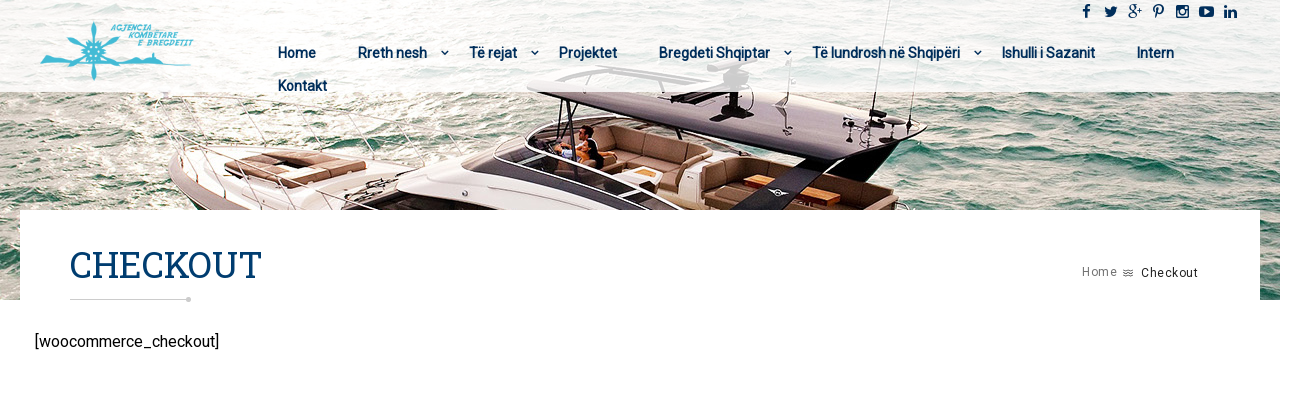

--- FILE ---
content_type: text/html; charset=UTF-8
request_url: https://bregdeti.gov.al/checkout-2/
body_size: 15724
content:
<!DOCTYPE html>

<html lang="en-US" class="no-js">

  <head>

    <meta charset="UTF-8">

    <meta name="viewport" content="width=device-width, initial-scale=1"/>

    
      <script>

          var theme_url = "https://bregdeti.gov.al/wp-content/themes/yachtsailing";	

      </script>

    <title>Checkout &#8211; Bregdeti</title>
<meta name='robots' content='max-image-preview:large' />
<link rel='dns-prefetch' href='//fonts.googleapis.com' />
<link rel='preconnect' href='https://fonts.gstatic.com' crossorigin />
<link rel="alternate" type="application/rss+xml" title="Bregdeti &raquo; Feed" href="https://bregdeti.gov.al/feed/" />
<link rel="alternate" type="application/rss+xml" title="Bregdeti &raquo; Comments Feed" href="https://bregdeti.gov.al/comments/feed/" />
<link rel="alternate" type="text/calendar" title="Bregdeti &raquo; iCal Feed" href="https://bregdeti.gov.al/events/?ical=1" />
<script type="text/javascript">
window._wpemojiSettings = {"baseUrl":"https:\/\/s.w.org\/images\/core\/emoji\/14.0.0\/72x72\/","ext":".png","svgUrl":"https:\/\/s.w.org\/images\/core\/emoji\/14.0.0\/svg\/","svgExt":".svg","source":{"concatemoji":"https:\/\/bregdeti.gov.al\/wp-includes\/js\/wp-emoji-release.min.js?ver=6.3.1"}};
/*! This file is auto-generated */
!function(i,n){var o,s,e;function c(e){try{var t={supportTests:e,timestamp:(new Date).valueOf()};sessionStorage.setItem(o,JSON.stringify(t))}catch(e){}}function p(e,t,n){e.clearRect(0,0,e.canvas.width,e.canvas.height),e.fillText(t,0,0);var t=new Uint32Array(e.getImageData(0,0,e.canvas.width,e.canvas.height).data),r=(e.clearRect(0,0,e.canvas.width,e.canvas.height),e.fillText(n,0,0),new Uint32Array(e.getImageData(0,0,e.canvas.width,e.canvas.height).data));return t.every(function(e,t){return e===r[t]})}function u(e,t,n){switch(t){case"flag":return n(e,"\ud83c\udff3\ufe0f\u200d\u26a7\ufe0f","\ud83c\udff3\ufe0f\u200b\u26a7\ufe0f")?!1:!n(e,"\ud83c\uddfa\ud83c\uddf3","\ud83c\uddfa\u200b\ud83c\uddf3")&&!n(e,"\ud83c\udff4\udb40\udc67\udb40\udc62\udb40\udc65\udb40\udc6e\udb40\udc67\udb40\udc7f","\ud83c\udff4\u200b\udb40\udc67\u200b\udb40\udc62\u200b\udb40\udc65\u200b\udb40\udc6e\u200b\udb40\udc67\u200b\udb40\udc7f");case"emoji":return!n(e,"\ud83e\udef1\ud83c\udffb\u200d\ud83e\udef2\ud83c\udfff","\ud83e\udef1\ud83c\udffb\u200b\ud83e\udef2\ud83c\udfff")}return!1}function f(e,t,n){var r="undefined"!=typeof WorkerGlobalScope&&self instanceof WorkerGlobalScope?new OffscreenCanvas(300,150):i.createElement("canvas"),a=r.getContext("2d",{willReadFrequently:!0}),o=(a.textBaseline="top",a.font="600 32px Arial",{});return e.forEach(function(e){o[e]=t(a,e,n)}),o}function t(e){var t=i.createElement("script");t.src=e,t.defer=!0,i.head.appendChild(t)}"undefined"!=typeof Promise&&(o="wpEmojiSettingsSupports",s=["flag","emoji"],n.supports={everything:!0,everythingExceptFlag:!0},e=new Promise(function(e){i.addEventListener("DOMContentLoaded",e,{once:!0})}),new Promise(function(t){var n=function(){try{var e=JSON.parse(sessionStorage.getItem(o));if("object"==typeof e&&"number"==typeof e.timestamp&&(new Date).valueOf()<e.timestamp+604800&&"object"==typeof e.supportTests)return e.supportTests}catch(e){}return null}();if(!n){if("undefined"!=typeof Worker&&"undefined"!=typeof OffscreenCanvas&&"undefined"!=typeof URL&&URL.createObjectURL&&"undefined"!=typeof Blob)try{var e="postMessage("+f.toString()+"("+[JSON.stringify(s),u.toString(),p.toString()].join(",")+"));",r=new Blob([e],{type:"text/javascript"}),a=new Worker(URL.createObjectURL(r),{name:"wpTestEmojiSupports"});return void(a.onmessage=function(e){c(n=e.data),a.terminate(),t(n)})}catch(e){}c(n=f(s,u,p))}t(n)}).then(function(e){for(var t in e)n.supports[t]=e[t],n.supports.everything=n.supports.everything&&n.supports[t],"flag"!==t&&(n.supports.everythingExceptFlag=n.supports.everythingExceptFlag&&n.supports[t]);n.supports.everythingExceptFlag=n.supports.everythingExceptFlag&&!n.supports.flag,n.DOMReady=!1,n.readyCallback=function(){n.DOMReady=!0}}).then(function(){return e}).then(function(){var e;n.supports.everything||(n.readyCallback(),(e=n.source||{}).concatemoji?t(e.concatemoji):e.wpemoji&&e.twemoji&&(t(e.twemoji),t(e.wpemoji)))}))}((window,document),window._wpemojiSettings);
</script>
<style type="text/css">
img.wp-smiley,
img.emoji {
	display: inline !important;
	border: none !important;
	box-shadow: none !important;
	height: 1em !important;
	width: 1em !important;
	margin: 0 0.07em !important;
	vertical-align: -0.1em !important;
	background: none !important;
	padding: 0 !important;
}
</style>
	<link rel='stylesheet' id='wp-block-library-css' href='https://bregdeti.gov.al/wp-includes/css/dist/block-library/style.min.css?ver=6.3.1' type='text/css' media='all' />
<style id='classic-theme-styles-inline-css' type='text/css'>
/*! This file is auto-generated */
.wp-block-button__link{color:#fff;background-color:#32373c;border-radius:9999px;box-shadow:none;text-decoration:none;padding:calc(.667em + 2px) calc(1.333em + 2px);font-size:1.125em}.wp-block-file__button{background:#32373c;color:#fff;text-decoration:none}
</style>
<style id='global-styles-inline-css' type='text/css'>
body{--wp--preset--color--black: #000000;--wp--preset--color--cyan-bluish-gray: #abb8c3;--wp--preset--color--white: #ffffff;--wp--preset--color--pale-pink: #f78da7;--wp--preset--color--vivid-red: #cf2e2e;--wp--preset--color--luminous-vivid-orange: #ff6900;--wp--preset--color--luminous-vivid-amber: #fcb900;--wp--preset--color--light-green-cyan: #7bdcb5;--wp--preset--color--vivid-green-cyan: #00d084;--wp--preset--color--pale-cyan-blue: #8ed1fc;--wp--preset--color--vivid-cyan-blue: #0693e3;--wp--preset--color--vivid-purple: #9b51e0;--wp--preset--gradient--vivid-cyan-blue-to-vivid-purple: linear-gradient(135deg,rgba(6,147,227,1) 0%,rgb(155,81,224) 100%);--wp--preset--gradient--light-green-cyan-to-vivid-green-cyan: linear-gradient(135deg,rgb(122,220,180) 0%,rgb(0,208,130) 100%);--wp--preset--gradient--luminous-vivid-amber-to-luminous-vivid-orange: linear-gradient(135deg,rgba(252,185,0,1) 0%,rgba(255,105,0,1) 100%);--wp--preset--gradient--luminous-vivid-orange-to-vivid-red: linear-gradient(135deg,rgba(255,105,0,1) 0%,rgb(207,46,46) 100%);--wp--preset--gradient--very-light-gray-to-cyan-bluish-gray: linear-gradient(135deg,rgb(238,238,238) 0%,rgb(169,184,195) 100%);--wp--preset--gradient--cool-to-warm-spectrum: linear-gradient(135deg,rgb(74,234,220) 0%,rgb(151,120,209) 20%,rgb(207,42,186) 40%,rgb(238,44,130) 60%,rgb(251,105,98) 80%,rgb(254,248,76) 100%);--wp--preset--gradient--blush-light-purple: linear-gradient(135deg,rgb(255,206,236) 0%,rgb(152,150,240) 100%);--wp--preset--gradient--blush-bordeaux: linear-gradient(135deg,rgb(254,205,165) 0%,rgb(254,45,45) 50%,rgb(107,0,62) 100%);--wp--preset--gradient--luminous-dusk: linear-gradient(135deg,rgb(255,203,112) 0%,rgb(199,81,192) 50%,rgb(65,88,208) 100%);--wp--preset--gradient--pale-ocean: linear-gradient(135deg,rgb(255,245,203) 0%,rgb(182,227,212) 50%,rgb(51,167,181) 100%);--wp--preset--gradient--electric-grass: linear-gradient(135deg,rgb(202,248,128) 0%,rgb(113,206,126) 100%);--wp--preset--gradient--midnight: linear-gradient(135deg,rgb(2,3,129) 0%,rgb(40,116,252) 100%);--wp--preset--font-size--small: 13px;--wp--preset--font-size--medium: 20px;--wp--preset--font-size--large: 36px;--wp--preset--font-size--x-large: 42px;--wp--preset--spacing--20: 0.44rem;--wp--preset--spacing--30: 0.67rem;--wp--preset--spacing--40: 1rem;--wp--preset--spacing--50: 1.5rem;--wp--preset--spacing--60: 2.25rem;--wp--preset--spacing--70: 3.38rem;--wp--preset--spacing--80: 5.06rem;--wp--preset--shadow--natural: 6px 6px 9px rgba(0, 0, 0, 0.2);--wp--preset--shadow--deep: 12px 12px 50px rgba(0, 0, 0, 0.4);--wp--preset--shadow--sharp: 6px 6px 0px rgba(0, 0, 0, 0.2);--wp--preset--shadow--outlined: 6px 6px 0px -3px rgba(255, 255, 255, 1), 6px 6px rgba(0, 0, 0, 1);--wp--preset--shadow--crisp: 6px 6px 0px rgba(0, 0, 0, 1);}:where(.is-layout-flex){gap: 0.5em;}:where(.is-layout-grid){gap: 0.5em;}body .is-layout-flow > .alignleft{float: left;margin-inline-start: 0;margin-inline-end: 2em;}body .is-layout-flow > .alignright{float: right;margin-inline-start: 2em;margin-inline-end: 0;}body .is-layout-flow > .aligncenter{margin-left: auto !important;margin-right: auto !important;}body .is-layout-constrained > .alignleft{float: left;margin-inline-start: 0;margin-inline-end: 2em;}body .is-layout-constrained > .alignright{float: right;margin-inline-start: 2em;margin-inline-end: 0;}body .is-layout-constrained > .aligncenter{margin-left: auto !important;margin-right: auto !important;}body .is-layout-constrained > :where(:not(.alignleft):not(.alignright):not(.alignfull)){max-width: var(--wp--style--global--content-size);margin-left: auto !important;margin-right: auto !important;}body .is-layout-constrained > .alignwide{max-width: var(--wp--style--global--wide-size);}body .is-layout-flex{display: flex;}body .is-layout-flex{flex-wrap: wrap;align-items: center;}body .is-layout-flex > *{margin: 0;}body .is-layout-grid{display: grid;}body .is-layout-grid > *{margin: 0;}:where(.wp-block-columns.is-layout-flex){gap: 2em;}:where(.wp-block-columns.is-layout-grid){gap: 2em;}:where(.wp-block-post-template.is-layout-flex){gap: 1.25em;}:where(.wp-block-post-template.is-layout-grid){gap: 1.25em;}.has-black-color{color: var(--wp--preset--color--black) !important;}.has-cyan-bluish-gray-color{color: var(--wp--preset--color--cyan-bluish-gray) !important;}.has-white-color{color: var(--wp--preset--color--white) !important;}.has-pale-pink-color{color: var(--wp--preset--color--pale-pink) !important;}.has-vivid-red-color{color: var(--wp--preset--color--vivid-red) !important;}.has-luminous-vivid-orange-color{color: var(--wp--preset--color--luminous-vivid-orange) !important;}.has-luminous-vivid-amber-color{color: var(--wp--preset--color--luminous-vivid-amber) !important;}.has-light-green-cyan-color{color: var(--wp--preset--color--light-green-cyan) !important;}.has-vivid-green-cyan-color{color: var(--wp--preset--color--vivid-green-cyan) !important;}.has-pale-cyan-blue-color{color: var(--wp--preset--color--pale-cyan-blue) !important;}.has-vivid-cyan-blue-color{color: var(--wp--preset--color--vivid-cyan-blue) !important;}.has-vivid-purple-color{color: var(--wp--preset--color--vivid-purple) !important;}.has-black-background-color{background-color: var(--wp--preset--color--black) !important;}.has-cyan-bluish-gray-background-color{background-color: var(--wp--preset--color--cyan-bluish-gray) !important;}.has-white-background-color{background-color: var(--wp--preset--color--white) !important;}.has-pale-pink-background-color{background-color: var(--wp--preset--color--pale-pink) !important;}.has-vivid-red-background-color{background-color: var(--wp--preset--color--vivid-red) !important;}.has-luminous-vivid-orange-background-color{background-color: var(--wp--preset--color--luminous-vivid-orange) !important;}.has-luminous-vivid-amber-background-color{background-color: var(--wp--preset--color--luminous-vivid-amber) !important;}.has-light-green-cyan-background-color{background-color: var(--wp--preset--color--light-green-cyan) !important;}.has-vivid-green-cyan-background-color{background-color: var(--wp--preset--color--vivid-green-cyan) !important;}.has-pale-cyan-blue-background-color{background-color: var(--wp--preset--color--pale-cyan-blue) !important;}.has-vivid-cyan-blue-background-color{background-color: var(--wp--preset--color--vivid-cyan-blue) !important;}.has-vivid-purple-background-color{background-color: var(--wp--preset--color--vivid-purple) !important;}.has-black-border-color{border-color: var(--wp--preset--color--black) !important;}.has-cyan-bluish-gray-border-color{border-color: var(--wp--preset--color--cyan-bluish-gray) !important;}.has-white-border-color{border-color: var(--wp--preset--color--white) !important;}.has-pale-pink-border-color{border-color: var(--wp--preset--color--pale-pink) !important;}.has-vivid-red-border-color{border-color: var(--wp--preset--color--vivid-red) !important;}.has-luminous-vivid-orange-border-color{border-color: var(--wp--preset--color--luminous-vivid-orange) !important;}.has-luminous-vivid-amber-border-color{border-color: var(--wp--preset--color--luminous-vivid-amber) !important;}.has-light-green-cyan-border-color{border-color: var(--wp--preset--color--light-green-cyan) !important;}.has-vivid-green-cyan-border-color{border-color: var(--wp--preset--color--vivid-green-cyan) !important;}.has-pale-cyan-blue-border-color{border-color: var(--wp--preset--color--pale-cyan-blue) !important;}.has-vivid-cyan-blue-border-color{border-color: var(--wp--preset--color--vivid-cyan-blue) !important;}.has-vivid-purple-border-color{border-color: var(--wp--preset--color--vivid-purple) !important;}.has-vivid-cyan-blue-to-vivid-purple-gradient-background{background: var(--wp--preset--gradient--vivid-cyan-blue-to-vivid-purple) !important;}.has-light-green-cyan-to-vivid-green-cyan-gradient-background{background: var(--wp--preset--gradient--light-green-cyan-to-vivid-green-cyan) !important;}.has-luminous-vivid-amber-to-luminous-vivid-orange-gradient-background{background: var(--wp--preset--gradient--luminous-vivid-amber-to-luminous-vivid-orange) !important;}.has-luminous-vivid-orange-to-vivid-red-gradient-background{background: var(--wp--preset--gradient--luminous-vivid-orange-to-vivid-red) !important;}.has-very-light-gray-to-cyan-bluish-gray-gradient-background{background: var(--wp--preset--gradient--very-light-gray-to-cyan-bluish-gray) !important;}.has-cool-to-warm-spectrum-gradient-background{background: var(--wp--preset--gradient--cool-to-warm-spectrum) !important;}.has-blush-light-purple-gradient-background{background: var(--wp--preset--gradient--blush-light-purple) !important;}.has-blush-bordeaux-gradient-background{background: var(--wp--preset--gradient--blush-bordeaux) !important;}.has-luminous-dusk-gradient-background{background: var(--wp--preset--gradient--luminous-dusk) !important;}.has-pale-ocean-gradient-background{background: var(--wp--preset--gradient--pale-ocean) !important;}.has-electric-grass-gradient-background{background: var(--wp--preset--gradient--electric-grass) !important;}.has-midnight-gradient-background{background: var(--wp--preset--gradient--midnight) !important;}.has-small-font-size{font-size: var(--wp--preset--font-size--small) !important;}.has-medium-font-size{font-size: var(--wp--preset--font-size--medium) !important;}.has-large-font-size{font-size: var(--wp--preset--font-size--large) !important;}.has-x-large-font-size{font-size: var(--wp--preset--font-size--x-large) !important;}
.wp-block-navigation a:where(:not(.wp-element-button)){color: inherit;}
:where(.wp-block-post-template.is-layout-flex){gap: 1.25em;}:where(.wp-block-post-template.is-layout-grid){gap: 1.25em;}
:where(.wp-block-columns.is-layout-flex){gap: 2em;}:where(.wp-block-columns.is-layout-grid){gap: 2em;}
.wp-block-pullquote{font-size: 1.5em;line-height: 1.6;}
</style>
<link rel='stylesheet' id='redux-extendify-styles-css' href='https://bregdeti.gov.al/wp-content/plugins/redux-framework/redux-core/assets/css/extendify-utilities.css?ver=4.4.4' type='text/css' media='all' />
<link rel='stylesheet' id='contact-form-7-css' href='https://bregdeti.gov.al/wp-content/plugins/contact-form-7/includes/css/styles.css?ver=5.7.7' type='text/css' media='all' />
<link rel='stylesheet' id='yacht_cpt-css' href='https://bregdeti.gov.al/wp-content/plugins/yacht_cpt/public/css/yacht_cpt-public.css?ver=1.0.0' type='text/css' media='all' />
<link rel='stylesheet' id='fontawesome-css' href='https://bregdeti.gov.al/wp-content/themes/yachtsailing/css/font-awesome.min.css?ver=6.3.1' type='text/css' media='all' />
<link rel='stylesheet' id='owltheme-css' href='https://bregdeti.gov.al/wp-content/themes/yachtsailing/assets/owl-carousel/owl.theme.css?ver=6.3.1' type='text/css' media='all' />
<link rel='stylesheet' id='yachtsailing-page-css' href='https://bregdeti.gov.al/wp-content/themes/yachtsailing/css/yachtsailing-page.css?ver=6.3.1' type='text/css' media='all' />
<link rel='stylesheet' id='yachtsailing-shop-css' href='https://bregdeti.gov.al/wp-content/themes/yachtsailing/css/yachtsailing-shop.css?ver=6.3.1' type='text/css' media='all' />
<link rel='stylesheet' id='yachtsailing-responsive-css' href='https://bregdeti.gov.al/wp-content/themes/yachtsailing/css/yachtsailing-responsive.css?ver=6.3.1' type='text/css' media='all' />
<link rel='stylesheet' id='animate-css' href='https://bregdeti.gov.al/wp-content/themes/yachtsailing/css/animate.css?ver=6.3.1' type='text/css' media='all' />
<link rel='stylesheet' id='yachtsailing-switcher-css' href='https://bregdeti.gov.al/wp-content/themes/yachtsailing/assets/switcher/css/switcher.css?ver=6.3.1' type='text/css' media='all' />
<link rel='stylesheet' id='colpick-css' href='https://bregdeti.gov.al/wp-content/themes/yachtsailing/css/colpick.css?ver=6.3.1' type='text/css' media='all' />
<link rel='stylesheet' id='yachtsailing-color-css' href='https://bregdeti.gov.al/wp-content/themes/yachtsailing/css/color.php?ver=6.3.1' type='text/css' media='all' />
<link rel='stylesheet' id='bootstrap-css' href='https://bregdeti.gov.al/wp-content/themes/yachtsailing/assets/css/bootstrap.min.css?ver=6.3.1' type='text/css' media='all' />
<link rel='stylesheet' id='yachtsailing-reset-css' href='https://bregdeti.gov.al/wp-content/themes/yachtsailing/assets/css/yachtsailing-reset.css?ver=6.3.1' type='text/css' media='all' />
<link rel='stylesheet' id='owl-css' href='https://bregdeti.gov.al/wp-content/themes/yachtsailing/assets/css/owl.carousel.css?ver=6.3.1' type='text/css' media='all' />
<link rel='stylesheet' id='camera-css' href='https://bregdeti.gov.al/wp-content/themes/yachtsailing/assets/css/camera.css?ver=6.3.1' type='text/css' media='all' />
<link rel='stylesheet' id='tabs-css' href='https://bregdeti.gov.al/wp-content/themes/yachtsailing/assets/css/tabs.css?ver=6.3.1' type='text/css' media='all' />
<link rel='stylesheet' id='yachtsailing-main-css' href='https://bregdeti.gov.al/wp-content/themes/yachtsailing/assets/css/yachtsailing-main.css?ver=6.3.1' type='text/css' media='all' />
<link rel='stylesheet' id='yachtsailing-custom-css' href='https://bregdeti.gov.al/wp-content/themes/yachtsailing/assets/css/yachtsailing-custom.css?ver=6.3.1' type='text/css' media='all' />
<link rel='stylesheet' id='yachtsailing-style-css' href='https://bregdeti.gov.al/wp-content/themes/yachtsailing/style.css?ver=6.3.1' type='text/css' media='all' />
<link rel='stylesheet' id='yachtsailing-google-fonts-css' href='//fonts.googleapis.com/css?family=Nunito+Sans%3A400%2C700%7CMontserrat%3A400%2C700%7CMaterial+Icons%3A400%7CVollkorn%3A400italic%7CRoboto%3A&#038;subset=latin%2Clatin-ext&#038;ver=1.0.0' type='text/css' media='all' />
<link rel='stylesheet' id='custom-style-css' href='https://bregdeti.gov.al/wp-content/themes/yachtsailing/assets/css/yachtsailing-custom.css?ver=6.3.1' type='text/css' media='all' />
<style id='custom-style-inline-css' type='text/css'>
.rmm.style > ul > li > a



	                             {



									 color:        !important;



									 font-family:     !important;



									 font_weight:     !important;



									 font-style:     !important;



					



									 text-align:     !important;



									 font-size:    !important;



									 line-height:     !important;



				                  }



                                




								  .rmm.style ul ul li a



										{



										 color:     !important;



										 font-family:     !important;



										 font_weight:     !important;



										 font-style:     !important;



						



										 text-align:     !important;



										 font-size:     !important;



										 line-height:     !important;				 



										}



	           
	



										.y-section_content h1::after, 



										 h3::after,



										.y-section_inner h2::after



										{



											position:absolute !important;



										}



	                               
.container, .y-boxed-inner, .y-boxed .y-header_strip .header{width: 1240px; }
</style>
<link rel='stylesheet' id='yachtsailing-parent-stylesheet-css' href='https://bregdeti.gov.al/wp-content/themes/yachtsailing/style.css?ver=6.3.1' type='text/css' media='all' />
<link rel="preload" as="style" href="https://fonts.googleapis.com/css?family=Roboto:400%7CRoboto%20Slab&#038;display=swap&#038;ver=1747208730" /><link rel="stylesheet" href="https://fonts.googleapis.com/css?family=Roboto:400%7CRoboto%20Slab&#038;display=swap&#038;ver=1747208730" media="print" onload="this.media='all'"><noscript><link rel="stylesheet" href="https://fonts.googleapis.com/css?family=Roboto:400%7CRoboto%20Slab&#038;display=swap&#038;ver=1747208730" /></noscript><script type='text/javascript' src='https://bregdeti.gov.al/wp-includes/js/jquery/jquery.min.js?ver=3.7.0' id='jquery-core-js'></script>
<script type='text/javascript' src='https://bregdeti.gov.al/wp-includes/js/jquery/jquery-migrate.min.js?ver=3.4.1' id='jquery-migrate-js'></script>
<script type='text/javascript' src='https://bregdeti.gov.al/wp-content/plugins/yacht_cpt/public/js/yacht_cpt-public.js?ver=1.0.0' id='yacht_cpt-js'></script>
<script type='text/javascript' src='https://bregdeti.gov.al/wp-content/themes/yachtsailing/js/yachtsailing-custom.js?ver=1' id='yachtsailing-custom-js-js'></script>
<script type='text/javascript' src='https://bregdeti.gov.al/wp-content/themes/yachtsailing/js/colpick.js?ver=1' id='colpick-js'></script>
<script type='text/javascript' src='https://bregdeti.gov.al/wp-content/themes/yachtsailing/assets/js/wow.min.js?ver=1' id='wow-min-js'></script>
<script type='text/javascript' src='https://bregdeti.gov.al/wp-content/themes/yachtsailing/assets/js/owl.carousel.min.js?ver=1' id='owl-carousel-js'></script>
<script type='text/javascript' src='https://bregdeti.gov.al/wp-content/themes/yachtsailing/assets/js/jquery.ui.js?ver=1' id='ui-js'></script>
<script type='text/javascript' src='https://bregdeti.gov.al/wp-content/themes/yachtsailing/assets/js/jquery.counterup.min.js?ver=1' id='counterup-js'></script>
<script type='text/javascript' src='https://bregdeti.gov.al/wp-content/themes/yachtsailing/assets/js/yachtsailing-custom.min.js?ver=1' id='yachtsailing-custom-js'></script>
<script type='text/javascript' src='https://bregdeti.gov.al/wp-content/themes/yachtsailing/assets/js/bootstrap.min.js?ver=1' id='boot-js-js'></script>
<link rel="https://api.w.org/" href="https://bregdeti.gov.al/wp-json/" /><link rel="alternate" type="application/json" href="https://bregdeti.gov.al/wp-json/wp/v2/pages/1417" /><link rel="EditURI" type="application/rsd+xml" title="RSD" href="https://bregdeti.gov.al/xmlrpc.php?rsd" />
<meta name="generator" content="WordPress 6.3.1" />
<link rel="canonical" href="https://bregdeti.gov.al/checkout-2/" />
<link rel='shortlink' href='https://bregdeti.gov.al/?p=1417' />
<link rel="alternate" type="application/json+oembed" href="https://bregdeti.gov.al/wp-json/oembed/1.0/embed?url=https%3A%2F%2Fbregdeti.gov.al%2Fcheckout-2%2F" />
<link rel="alternate" type="text/xml+oembed" href="https://bregdeti.gov.al/wp-json/oembed/1.0/embed?url=https%3A%2F%2Fbregdeti.gov.al%2Fcheckout-2%2F&#038;format=xml" />
<meta name="generator" content="Redux 4.4.4" /><meta name="tec-api-version" content="v1"><meta name="tec-api-origin" content="https://bregdeti.gov.al"><link rel="alternate" href="https://bregdeti.gov.al/wp-json/tribe/events/v1/" /><meta name="generator" content="Powered by WPBakery Page Builder - drag and drop page builder for WordPress."/>
<meta name="generator" content="Powered by Slider Revolution 6.5.8 - responsive, Mobile-Friendly Slider Plugin for WordPress with comfortable drag and drop interface." />
<link rel="icon" href="https://bregdeti.gov.al/wp-content/uploads/2023/07/logo-60x60.png" sizes="32x32" />
<link rel="icon" href="https://bregdeti.gov.al/wp-content/uploads/2023/07/logo.png" sizes="192x192" />
<link rel="apple-touch-icon" href="https://bregdeti.gov.al/wp-content/uploads/2023/07/logo.png" />
<meta name="msapplication-TileImage" content="https://bregdeti.gov.al/wp-content/uploads/2023/07/logo.png" />
<script type="text/javascript">function setREVStartSize(e){
			//window.requestAnimationFrame(function() {				 
				window.RSIW = window.RSIW===undefined ? window.innerWidth : window.RSIW;	
				window.RSIH = window.RSIH===undefined ? window.innerHeight : window.RSIH;	
				try {								
					var pw = document.getElementById(e.c).parentNode.offsetWidth,
						newh;
					pw = pw===0 || isNaN(pw) ? window.RSIW : pw;
					e.tabw = e.tabw===undefined ? 0 : parseInt(e.tabw);
					e.thumbw = e.thumbw===undefined ? 0 : parseInt(e.thumbw);
					e.tabh = e.tabh===undefined ? 0 : parseInt(e.tabh);
					e.thumbh = e.thumbh===undefined ? 0 : parseInt(e.thumbh);
					e.tabhide = e.tabhide===undefined ? 0 : parseInt(e.tabhide);
					e.thumbhide = e.thumbhide===undefined ? 0 : parseInt(e.thumbhide);
					e.mh = e.mh===undefined || e.mh=="" || e.mh==="auto" ? 0 : parseInt(e.mh,0);		
					if(e.layout==="fullscreen" || e.l==="fullscreen") 						
						newh = Math.max(e.mh,window.RSIH);					
					else{					
						e.gw = Array.isArray(e.gw) ? e.gw : [e.gw];
						for (var i in e.rl) if (e.gw[i]===undefined || e.gw[i]===0) e.gw[i] = e.gw[i-1];					
						e.gh = e.el===undefined || e.el==="" || (Array.isArray(e.el) && e.el.length==0)? e.gh : e.el;
						e.gh = Array.isArray(e.gh) ? e.gh : [e.gh];
						for (var i in e.rl) if (e.gh[i]===undefined || e.gh[i]===0) e.gh[i] = e.gh[i-1];
											
						var nl = new Array(e.rl.length),
							ix = 0,						
							sl;					
						e.tabw = e.tabhide>=pw ? 0 : e.tabw;
						e.thumbw = e.thumbhide>=pw ? 0 : e.thumbw;
						e.tabh = e.tabhide>=pw ? 0 : e.tabh;
						e.thumbh = e.thumbhide>=pw ? 0 : e.thumbh;					
						for (var i in e.rl) nl[i] = e.rl[i]<window.RSIW ? 0 : e.rl[i];
						sl = nl[0];									
						for (var i in nl) if (sl>nl[i] && nl[i]>0) { sl = nl[i]; ix=i;}															
						var m = pw>(e.gw[ix]+e.tabw+e.thumbw) ? 1 : (pw-(e.tabw+e.thumbw)) / (e.gw[ix]);					
						newh =  (e.gh[ix] * m) + (e.tabh + e.thumbh);
					}
					var el = document.getElementById(e.c);
					if (el!==null && el) el.style.height = newh+"px";					
					el = document.getElementById(e.c+"_wrapper");
					if (el!==null && el) {
						el.style.height = newh+"px";
						el.style.display = "block";
					}
				} catch(e){
					console.log("Failure at Presize of Slider:" + e)
				}					   
			//});
		  };</script>
		<style type="text/css" id="wp-custom-css">
			/*Programi i transparences*/
.vc_tta-title-text {
  font-size: 11px !important;
  color: white;
text-align: center;
}
.vc_tta-panel-body {
  display: none !important;
}
.vc_tta-controls-icon.vc_tta-controls-icon-plus {
  display: none !important;
}
.vc_tta-color-grey.vc_tta-style-classic .vc_tta-panel .vc_tta-panel-heading:hover {
  background-color: #03aadf !important;
  border-color: #fff !important;
}
.vc_tta-color-grey.vc_tta-style-classic .vc_tta-panel .vc_tta-panel-heading {
  border-color: #fff !important;
  background-color: #2e68aa !important;
}
.vc_tta-panels {
  position: relative;
  display: grid;
  margin: 0px;
  width: 100%;
  padding: 0px;
  list-style: none;
  grid-template-columns: 33.2% 33.2% 33.2%;
/*Rregullimi i dropdown listave qe dalin te gjata*/
.rmm.style ul ul {
    display: none;
    margin: 0;
    min-width: 140px;
    background: #FFFFFF;
    border-radius: 0px;
    padding: 0;
    position: absolute;
    z-index: 9999;
    width: 22% !important;
}
/*rregullimi i disa elementeve ne footer*/
.y-footer ul {
    list-style: square;
    padding-left: 0px;
}
#y-footer > div > div > div > div:nth-child(3) {
    padding-left: 65px;
}
#y-footer > div > div > div > div:nth-child(1) {
    margin-top: -19px;
}
/*heqja e disa rrjeteve sociale tek header-i*/
i.fa.fa-shopping-cart {
    display: none;
}
.y-login_but {
    display: none !important;
}
a.y-gp.fa.fa-google-plus {
    display: none;
}
a.y-pintrst.fa.fa-pinterest-p {
    display: none;
}
a.y-linkd.fa.fa-linkedin {
    display: none;
}
/*heqja e fotos se header-it tek faqja e porteve */
body > div.y-boxed-inner > div > div > div.gap.gap-100 {
    display: none;
}
/*Rregullimi i fotove tek Publikimet*/
img.vc_single_image-img.attachment-large {
    object-fit: cover;
    width: 200px;
    height: 250px;
}
/*Design i dropdown list tek menu-ja
.rmm.style ul ul li a {
    border-left: 0.1px solid #101d49;
    font-size: 0.8em;
    font-weight: normal;
    color: #002E5B;
    text-transform: capitalize;
    padding: 6px 50px 6px 15px;
    margin-right: 0;
    min-width: 100px;
    font-weight: 400;
    width: 20%;
    border-right: 0.1px solid #101d49;
    border-top: 0.1px solid #101d49;
    border-bottom: 0.1px solid #101d49 !important;
}*/
/*Dizenjimi i ALL tek postet*/
.vc_grid-filter.vc_grid-filter-color-grey>.vc_grid-filter-item.vc_active>span, .vc_grid-filter.vc_grid-filter-color-grey>.vc_grid-filter-item:hover>span {
    color: #fff;
}
.vc_grid-filter.vc_grid-filter-color-grey>.vc_grid-filter-item.vc_active, .vc_grid-filter.vc_grid-filter-color-grey>.vc_grid-filter-item:hover {
    background-color: #002e5c;
}
/*Rregullimi i next-previous*/
.vc_grid-pagination .vc_grid-pagination-list.vc_grid-pagination_default_dark > li > a, .vc_grid-pagination .vc_grid-pagination-list.vc_grid-pagination_default_dark > li > span, .vc_grid-pagination .vc_grid-pagination-list.vc_grid-pagination_rounded_dark > li > a, .vc_grid-pagination .vc_grid-pagination-list.vc_grid-pagination_rounded_dark > li > span, .vc_grid-pagination .vc_grid-pagination-list.vc_grid-pagination_rounded_square_dark > li > a, .vc_grid-pagination .vc_grid-pagination-list.vc_grid-pagination_rounded_square_dark > li > span, .vc_grid-pagination .vc_grid-pagination-list.vc_grid-pagination_square_dark > li > a, .vc_grid-pagination .vc_grid-pagination-list.vc_grid-pagination_square_dark > li > span {
  background-color: transparent !important;
  color: #000 !important;
  font-size: 14px;
  font-weight: 600;
}
/*h4*/
h4 {
  font-size: 15px;
}
/*Rregullimi i disa fotove tek postet */
.alignnone {
    margin: -6px 8px 20px 0;
    object-fit: cover !important;
    height: 200px !important;
    width: 236px;
}
/*Rregullimi i menu-se si gjeresi*/
.rmm.style ul {
    width: 115% !important;
}
/*Design i shfaqjes se posteve*/
.vc_gitem-zone.vc_gitem-zone-a.vc-gitem-zone-height-mode-auto.vc-gitem-zone-height-mode-auto-1-1.vc_gitem-is-link {
    display: none !important;
}
.vc_custom_heading.vc_gitem-post-data.vc_gitem-post-data-source-post_excerpt {
    display: none;
}
.vc_btn3.vc_btn3-size-md {
    font-size: 12px;
    padding-top: 8px;
    padding-bottom: 8px;
    padding-left: 8px;
    padding-right: 8px;
}
.vc_btn3.vc_btn3-color-juicy-pink, .vc_btn3.vc_btn3-color-juicy-pink.vc_btn3-style-flat {
    color: #fff;
    background-color: #019d1d;
}
.vc_btn3.vc_btn3-color-juicy-pink.vc_btn3-style-flat:focus, .vc_btn3.vc_btn3-color-juicy-pink.vc_btn3-style-flat:hover, .vc_btn3.vc_btn3-color-juicy-pink:focus, .vc_btn3.vc_btn3-color-juicy-pink:hover {
    color: #f7f7f7;
    background-color: #42c01c;
}
.vc_tta-panel-body {
    background-color: white !important;
}
.vc_col-sm-12.vc_gitem-col.vc_gitem-col-align- {
    background-color: white !important;
}
/*design i search tek postet */
.y-side_search input {
    background: #ffffff none repeat scroll 0 0;
    border: 1px solid #ffffff;
    color: #002e5b;
    font-weight: 400;
    font-size: 16px;

}
/*heqja e leave replay rek postet*/
.article-comments .comment-respond {
    display: none;
}

/*rregullimi i tekstit tek nje nga menut tek rreth nesh*/
#y-single_info > div > div > div > div > div > div.col-lg-8.col-md-8.col-sm-7.col-xs-12 > h1 {
    font-size: 20px;
}

/*heqja e read more i hartes te zonat e mbrojtura*/
#y-single_info > div > div > div > div > div:nth-child(11) > div:nth-child(2) > div > div > div > div > div > div > div > div.vc_grid-item-mini.vc_clearfix > div.vc_gitem-zone.vc_gitem-zone-c.vc_custom_1419328565352 > div > div > div {
    display: none;
}

	
	
.rmm.style ul {
    display: inline-table;
    text-align: left;
    vertical-align: middle;
    margin-left: -100px !important;
}
	
	
	
			</style>
		<style id="theme_option-dynamic-css" title="dynamic-css" class="redux-options-output">body{font-family:Roboto;font-weight:400;color:#000;font-size:14px;}h1,h2,h3,h4,h5,h6{font-family:"Roboto Slab";}</style><noscript><style> .wpb_animate_when_almost_visible { opacity: 1; }</style></noscript>
    </head>

    
<body class="custom-background woocommerce">

<div class="custom_inner_page_class">  

    <!-- Loader -->

        
    <div id="page-preloader"><span class="spinner"></span><span class="loading"></span></div>

        
    <!-- Loader end -->   

  
          

    <div class="y-inner_page">

        <div class="y-yessticky y-inner_header y-about_us y-header_strip y-header_02"  style="background-image:url(https://bregdeti.gov.al/wp-content/themes/yachtsailing/images/default_banner.jpg)" >

          

<div class="header y-header_outer">           

                <div class="container">                

                   <div class="row clearfix">                    

                      <div class="col-sm-2">                        

                              <div class="rmm_icon">                      

                              </div>

                          <a href="https://bregdeti.gov.al/" class="y-logo">              

                                                         

                                    <img src="https://bregdeti.gov.al/wp-content/uploads/2023/07/logo.png" alt="Bregdeti">           

                                      

                          </a>                     

                      </div>                   

                      

                      <div class="col-xs-12 col-sm-10 col-md-10 col-lg-10 wow fadeInDown text-center" data-wow-duration="1s">        

                           <div class="top_info">           

                           
                                      <div class="y-social">

                                           

<a href="https://www.facebook.com/agjenciakombetarebregdetit/" target="_blank" class="y-fb fa fa-facebook">


</a>



<a href="https://twitter.com/bregdetigov" target="_blank" class="y-tw fa fa-twitter">


</a>



<a href="#" target="_blank" class="y-gp fa fa-google-plus">


</a>

		   


<a href="#" target="_blank" class="y-pintrst fa fa-pinterest-p">


</a>

		   

	   


<a href="https://www.instagram.com/akbregdeti/" target="_blank" class="y-insta fa fa-instagram">


</a>

		   


<a href="https://www.youtube.com/channel/UChhdwi7BOSeTnOlrg40WVEQ" target="_blank" class="y-youtub fa fa-youtube-play">


</a>

                           


<a href="#" target="_blank" class="y-linkd fa fa-linkedin">


</a>


                                     </div>            

                                                                 

                                                              

                               </div>

                                          

                               <div class="y-menu_outer wow fadeInDown" data-wow-duration="2s">                      

                                  <div class="rmm style">                          

                                      <ul id="menu-menu-kryesore" class="rmm-menu"><li id="menu-item-2188" class="menu-item menu-item-type-custom menu-item-object-custom menu-item-home"><a href="https://bregdeti.gov.al/" class="no-decoration">Home</a></li>
<li id="menu-item-2189" class="menu-item menu-item-type-custom menu-item-object-custom menu-item-has-children"><a href="https://bregdeti.gov.al/destination-listing/" class="rmm-dropdown">Rreth nesh </a>
<ul class="rmm-submenu">
	<li id="menu-item-2277" class="menu-item menu-item-type-post_type menu-item-object-page"><a href="https://bregdeti.gov.al/misioni-dhe-vizioni/" class="no-decoration">Misioni dhe Vizioni</a></li>
	<li id="menu-item-2282" class="menu-item menu-item-type-post_type menu-item-object-page"><a href="https://bregdeti.gov.al/organigrama/" class="no-decoration">Organigrama</a></li>
	<li id="menu-item-2299" class="menu-item menu-item-type-post_type menu-item-object-page"><a href="https://bregdeti.gov.al/transparenca/" class="no-decoration">Transparenca</a></li>
	<li id="menu-item-4082" class="menu-item menu-item-type-custom menu-item-object-custom"><a href="#" class="no-decoration">Open Data</a></li>
	<li id="menu-item-2291" class="menu-item menu-item-type-post_type menu-item-object-page"><a href="https://bregdeti.gov.al/legjislacioni/" class="no-decoration">Legjislacioni</a></li>
	<li id="menu-item-3604" class="menu-item menu-item-type-post_type menu-item-object-page"><a href="https://bregdeti.gov.al/vende-vakante/" class="no-decoration">Vende vakante</a></li>
</ul>
</li>
<li id="menu-item-2190" class="menu-item menu-item-type-custom menu-item-object-custom menu-item-has-children"><a href="https://bregdeti.gov.al/te-rejat/" class="rmm-dropdown">Të rejat </a>
<ul class="rmm-submenu">
	<li id="menu-item-2663" class="menu-item menu-item-type-custom menu-item-object-custom"><a href="https://bregdeti.gov.al/lajme/" class="no-decoration">Lajme</a></li>
	<li id="menu-item-2664" class="menu-item menu-item-type-custom menu-item-object-custom"><a href="https://bregdeti.gov.al/njoftime/" class="no-decoration">Njoftime</a></li>
	<li id="menu-item-2666" class="menu-item menu-item-type-custom menu-item-object-custom"><a href="https://bregdeti.gov.al/buletin-javor/" class="no-decoration">Buletin Javor</a></li>
	<li id="menu-item-2667" class="menu-item menu-item-type-custom menu-item-object-custom"><a href="https://bregdeti.gov.al/aktivitete/" class="no-decoration">Aktivitete</a></li>
	<li id="menu-item-3501" class="menu-item menu-item-type-post_type menu-item-object-page"><a href="https://bregdeti.gov.al/events/" class="no-decoration">Events</a></li>
</ul>
</li>
<li id="menu-item-2191" class="menu-item menu-item-type-custom menu-item-object-custom"><a href="https://bregdeti.gov.al/projektet/" class="no-decoration">Projektet</a></li>
<li id="menu-item-2192" class="menu-item menu-item-type-custom menu-item-object-custom menu-item-has-children"><a href="#" class="rmm-dropdown">Bregdeti Shqiptar </a>
<ul class="rmm-submenu">
	<li id="menu-item-3332" class="menu-item menu-item-type-post_type menu-item-object-page"><a href="https://bregdeti.gov.al/zonat-e-mbrojtura/" class="no-decoration">Zonat e mbrojtura</a></li>
	<li id="menu-item-2648" class="menu-item menu-item-type-post_type menu-item-object-page"><a href="https://bregdeti.gov.al/flora-dhe-fauna/" class="no-decoration">Flora dhe Fauna</a></li>
	<li id="menu-item-2670" class="menu-item menu-item-type-post_type menu-item-object-page"><a href="https://bregdeti.gov.al/sporte-ujore/" class="no-decoration">Sporte Ujore</a></li>
	<li id="menu-item-2714" class="menu-item menu-item-type-post_type menu-item-object-page"><a href="https://bregdeti.gov.al/zona-te-zhytjes/" class="no-decoration">Zona të zhytjes</a></li>
	<li id="menu-item-3947" class="menu-item menu-item-type-post_type menu-item-object-page"><a href="https://bregdeti.gov.al/stacione-plazhi/" class="no-decoration">Stacione Plazhi</a></li>
</ul>
</li>
<li id="menu-item-2193" class="menu-item menu-item-type-custom menu-item-object-custom menu-item-has-children"><a href="#" class="rmm-dropdown">Të lundrosh në Shqipëri </a>
<ul class="rmm-submenu">
	<li id="menu-item-3251" class="menu-item menu-item-type-post_type menu-item-object-page"><a href="https://bregdeti.gov.al/portet-ne-shqiperi/" class="no-decoration">Portet në Shqipëri</a></li>
	<li id="menu-item-3252" class="menu-item menu-item-type-custom menu-item-object-custom"><a href="https://bregdeti.gov.al/tarifat-e-porteve/" class="no-decoration">Tarifat e porteve</a></li>
	<li id="menu-item-3253" class="menu-item menu-item-type-custom menu-item-object-custom"><a href="https://bregdeti.gov.al/qendrimi-i-jahteve-te-huaj-ne-ujerat-shqiptare/" class="no-decoration">Qëndrimi i jahteve të huaj në ujërat shqiptare</a></li>
	<li id="menu-item-3254" class="menu-item menu-item-type-custom menu-item-object-custom"><a href="https://bregdeti.gov.al/regjimi-i-vizave/" class="no-decoration">Regjimi i vizave</a></li>
</ul>
</li>
<li id="menu-item-2194" class="menu-item menu-item-type-custom menu-item-object-custom"><a href="https://bregdeti.gov.al/ishulli-i-sazanit/" class="no-decoration">Ishulli i Sazanit</a></li>
<li id="menu-item-2195" class="menu-item menu-item-type-custom menu-item-object-custom"><a href="https://albaniannationalcoastalagencyinternships.wordpress.com/" class="no-decoration">Intern</a></li>
<li id="menu-item-2196" class="menu-item menu-item-type-custom menu-item-object-custom"><a href="https://bregdeti.gov.al/kontakt/" class="no-decoration">Kontakt</a></li>
</ul>                                               

                                  </div>                      

                               </div>                      

                      </div>                  

                   </div>            

                  </div>        

            </div>  









        </div>

   </div>


<section id="y-single_info" class="breadcrubme_section">
    <div class="y-single_info">
        <div class="container">
            <div class="row y-single_info_inner y-section_content">
                <div class="row clearfix">
                    <div class="y-breadcrum clearfix wow fadeInDown" data-wow-delay=".9s">
                        <div class="col-lg-8 col-md-8 col-sm-7 col-xs-12">
                            <h1 class="y-heading">
                                Checkout
                            </h1>
                        </div>
                        <div class="col-lg-4 col-md-4 col-sm-5 col-xs-12">
                            <ul class="pull-right"><li><a class="breadcumb__page no-decoration" href="https://bregdeti.gov.al" title="Home">Home</a>

		</li><li><a href="https://bregdeti.gov.al/checkout-2/" class="breadcumb__page no-decoration" title="Checkout"> Checkout</a></li></ul>
                        </div>
                    </div>
                </div>
            </div>
        </div>
    </div>
</section>
<div class="y-single_info">          

  <div class="row y-section_content">

    <div class="clearfix">

	  
	  <div class="y-corporate_block container  clearfix">

	    <p>				[woocommerce_checkout]		</p>

	  </div>

    </div>

  </div>

</div>

  <div class="switcher-wrapper">
                <div class="demo_changer">
                    <div class="demo-icon customBgColor"><i class="fa fa-cog fa-spin fa-2x"></i></div>
                    <div class="form_holder">
                        <div class="row">
                            <div class="col-lg-12 col-md-12 col-sm-12 col-xs-12">
                                <div class="predefined_styles">
                                    <div class="skin-theme-switcher primary_color">
                                     <h4>Primary Color</h4>                                        
                                        <span data-color="3AA6F5" class="styleswitch" style="background-color:#3AA6F5;"> </span>
                                        <span data-color="0A0820" class="styleswitch" style="background-color:#0A0820;"> </span>
                                        <span data-color="C16C57" class="styleswitch" style="background-color:#C16C57;"> </span>
                                        <span data-color="5f26c9" class="styleswitch" style="background-color:#5f26c9;"> </span>
                                        <span data-color="703100" class="styleswitch" style="background-color:#703100;"> </span>
                                         <span data-color="226b02" class="styleswitch" style="background-color:#226b02;"> </span>
                                        <div class="multicolor">
                                            <input type="text" value="" class="color color_primary">
                                        </div>
                                    </div>
                           <div class="skin-theme-switcher secondary_color">
                                     <h4>Secondary Color</h4>                                        
                                        <span data-color="191a3b" class="styleswitch" style="background-color:#191a3b;"> </span>
                                        <span data-color="781664" class="styleswitch" style="background-color:#781664;"> </span>
                                        <span data-color="#808080" class="styleswitch" style="background-color:#808080;"> </span>							
                                        <span data-color="c41656" class="styleswitch" style="background-color:#c41656;"> </span>
                                        <span data-color="698210" class="styleswitch" style="background-color:#698210;"> </span>
                                        <span data-color="#003D70" class="styleswitch" style="background-color:##003D70;"> </span>
                                        <div class="multicolor">                                                                      
             <input type="text" value="" class="color color_secondary">
                                        </div>
                                    </div>    
                                    <div class="swither_button">
                                     <button type="submit" class="y-button colorchange"><span>Go</span></button>
                                     <button type="reset" class="y-button reset_color"><span>Default</span></button>
                                    </div>   
                                </div>
                            </div>
                        </div>
                    </div>
                </div>
            </div>
     

        <div class="theme_url hide_this">

           https://bregdeti.gov.al/wp-content/themes/yachtsailing
        </div>

        <footer id="y-footer"> 
                    <div class="y-footer">

                     <div class="container">

                        <div class="row clearfix">

                                

                                    <div class="col-xs-12 col-sm-6 col-md-3 col-lg-3">
<figure class="wp-block-image size-full"><img decoding="async" loading="lazy" width="240" height="110" src="https://bregdeti.gov.al/wp-content/uploads/2023/07/logo.png" alt="" class="wp-image-2186"/></figure>
</div><div class="col-xs-12 col-sm-6 col-md-3 col-lg-3"><h5>Adressa:</h5>			<div class="textwidget"><p><span class="w8qArf"> </span><span class="LrzXr">Bulevardi Zhan D&#8217;Ark nr 23, Tiranë</span></p>
<p>&nbsp;</p>
</div>
		</div><div class="col-xs-12 col-sm-6 col-md-3 col-lg-3">
<ul class="wp-block-social-links is-layout-flex wp-block-social-links-is-layout-flex"><li class="wp-social-link wp-social-link-facebook  wp-block-social-link"><a href="https://www.facebook.com/agjenciakombetarebregdetit/" class="wp-block-social-link-anchor"><svg width="24" height="24" viewBox="0 0 24 24" version="1.1" xmlns="http://www.w3.org/2000/svg" aria-hidden="true" focusable="false"><path d="M12 2C6.5 2 2 6.5 2 12c0 5 3.7 9.1 8.4 9.9v-7H7.9V12h2.5V9.8c0-2.5 1.5-3.9 3.8-3.9 1.1 0 2.2.2 2.2.2v2.5h-1.3c-1.2 0-1.6.8-1.6 1.6V12h2.8l-.4 2.9h-2.3v7C18.3 21.1 22 17 22 12c0-5.5-4.5-10-10-10z"></path></svg><span class="wp-block-social-link-label screen-reader-text">Facebook</span></a></li>

<li class="wp-social-link wp-social-link-instagram  wp-block-social-link"><a href="https://www.instagram.com/akbregdeti/" class="wp-block-social-link-anchor"><svg width="24" height="24" viewBox="0 0 24 24" version="1.1" xmlns="http://www.w3.org/2000/svg" aria-hidden="true" focusable="false"><path d="M12,4.622c2.403,0,2.688,0.009,3.637,0.052c0.877,0.04,1.354,0.187,1.671,0.31c0.42,0.163,0.72,0.358,1.035,0.673 c0.315,0.315,0.51,0.615,0.673,1.035c0.123,0.317,0.27,0.794,0.31,1.671c0.043,0.949,0.052,1.234,0.052,3.637 s-0.009,2.688-0.052,3.637c-0.04,0.877-0.187,1.354-0.31,1.671c-0.163,0.42-0.358,0.72-0.673,1.035 c-0.315,0.315-0.615,0.51-1.035,0.673c-0.317,0.123-0.794,0.27-1.671,0.31c-0.949,0.043-1.233,0.052-3.637,0.052 s-2.688-0.009-3.637-0.052c-0.877-0.04-1.354-0.187-1.671-0.31c-0.42-0.163-0.72-0.358-1.035-0.673 c-0.315-0.315-0.51-0.615-0.673-1.035c-0.123-0.317-0.27-0.794-0.31-1.671C4.631,14.688,4.622,14.403,4.622,12 s0.009-2.688,0.052-3.637c0.04-0.877,0.187-1.354,0.31-1.671c0.163-0.42,0.358-0.72,0.673-1.035 c0.315-0.315,0.615-0.51,1.035-0.673c0.317-0.123,0.794-0.27,1.671-0.31C9.312,4.631,9.597,4.622,12,4.622 M12,3 C9.556,3,9.249,3.01,8.289,3.054C7.331,3.098,6.677,3.25,6.105,3.472C5.513,3.702,5.011,4.01,4.511,4.511 c-0.5,0.5-0.808,1.002-1.038,1.594C3.25,6.677,3.098,7.331,3.054,8.289C3.01,9.249,3,9.556,3,12c0,2.444,0.01,2.751,0.054,3.711 c0.044,0.958,0.196,1.612,0.418,2.185c0.23,0.592,0.538,1.094,1.038,1.594c0.5,0.5,1.002,0.808,1.594,1.038 c0.572,0.222,1.227,0.375,2.185,0.418C9.249,20.99,9.556,21,12,21s2.751-0.01,3.711-0.054c0.958-0.044,1.612-0.196,2.185-0.418 c0.592-0.23,1.094-0.538,1.594-1.038c0.5-0.5,0.808-1.002,1.038-1.594c0.222-0.572,0.375-1.227,0.418-2.185 C20.99,14.751,21,14.444,21,12s-0.01-2.751-0.054-3.711c-0.044-0.958-0.196-1.612-0.418-2.185c-0.23-0.592-0.538-1.094-1.038-1.594 c-0.5-0.5-1.002-0.808-1.594-1.038c-0.572-0.222-1.227-0.375-2.185-0.418C14.751,3.01,14.444,3,12,3L12,3z M12,7.378 c-2.552,0-4.622,2.069-4.622,4.622S9.448,16.622,12,16.622s4.622-2.069,4.622-4.622S14.552,7.378,12,7.378z M12,15 c-1.657,0-3-1.343-3-3s1.343-3,3-3s3,1.343,3,3S13.657,15,12,15z M16.804,6.116c-0.596,0-1.08,0.484-1.08,1.08 s0.484,1.08,1.08,1.08c0.596,0,1.08-0.484,1.08-1.08S17.401,6.116,16.804,6.116z"></path></svg><span class="wp-block-social-link-label screen-reader-text">Instagram</span></a></li>

<li class="wp-social-link wp-social-link-twitter  wp-block-social-link"><a href="https://twitter.com/i/flow/login?redirect_after_login=%2Fbregdetigov" class="wp-block-social-link-anchor"><svg width="24" height="24" viewBox="0 0 24 24" version="1.1" xmlns="http://www.w3.org/2000/svg" aria-hidden="true" focusable="false"><path d="M22.23,5.924c-0.736,0.326-1.527,0.547-2.357,0.646c0.847-0.508,1.498-1.312,1.804-2.27 c-0.793,0.47-1.671,0.812-2.606,0.996C18.324,4.498,17.257,4,16.077,4c-2.266,0-4.103,1.837-4.103,4.103 c0,0.322,0.036,0.635,0.106,0.935C8.67,8.867,5.647,7.234,3.623,4.751C3.27,5.357,3.067,6.062,3.067,6.814 c0,1.424,0.724,2.679,1.825,3.415c-0.673-0.021-1.305-0.206-1.859-0.513c0,0.017,0,0.034,0,0.052c0,1.988,1.414,3.647,3.292,4.023 c-0.344,0.094-0.707,0.144-1.081,0.144c-0.264,0-0.521-0.026-0.772-0.074c0.522,1.63,2.038,2.816,3.833,2.85 c-1.404,1.1-3.174,1.756-5.096,1.756c-0.331,0-0.658-0.019-0.979-0.057c1.816,1.164,3.973,1.843,6.29,1.843 c7.547,0,11.675-6.252,11.675-11.675c0-0.178-0.004-0.355-0.012-0.531C20.985,7.47,21.68,6.747,22.23,5.924z"></path></svg><span class="wp-block-social-link-label screen-reader-text">Twitter</span></a></li>

<li class="wp-social-link wp-social-link-youtube  wp-block-social-link"><a href="https://www.youtube.com/channel/UChhdwi7BOSeTnOlrg40WVEQ" class="wp-block-social-link-anchor"><svg width="24" height="24" viewBox="0 0 24 24" version="1.1" xmlns="http://www.w3.org/2000/svg" aria-hidden="true" focusable="false"><path d="M21.8,8.001c0,0-0.195-1.378-0.795-1.985c-0.76-0.797-1.613-0.801-2.004-0.847c-2.799-0.202-6.997-0.202-6.997-0.202 h-0.009c0,0-4.198,0-6.997,0.202C4.608,5.216,3.756,5.22,2.995,6.016C2.395,6.623,2.2,8.001,2.2,8.001S2,9.62,2,11.238v1.517 c0,1.618,0.2,3.237,0.2,3.237s0.195,1.378,0.795,1.985c0.761,0.797,1.76,0.771,2.205,0.855c1.6,0.153,6.8,0.201,6.8,0.201 s4.203-0.006,7.001-0.209c0.391-0.047,1.243-0.051,2.004-0.847c0.6-0.607,0.795-1.985,0.795-1.985s0.2-1.618,0.2-3.237v-1.517 C22,9.62,21.8,8.001,21.8,8.001z M9.935,14.594l-0.001-5.62l5.404,2.82L9.935,14.594z"></path></svg><span class="wp-block-social-link-label screen-reader-text">YouTube</span></a></li></ul>
</div><div class="col-xs-12 col-sm-6 col-md-3 col-lg-3">			<div class="textwidget">
<div class="wpcf7 no-js" id="wpcf7-f1379-o1" lang="en-US" dir="ltr">
<div class="screen-reader-response"><p role="status" aria-live="polite" aria-atomic="true"></p> <ul></ul></div>
<form action="/checkout-2/#wpcf7-f1379-o1" method="post" class="wpcf7-form init" aria-label="Contact form" novalidate="novalidate" data-status="init">
<div style="display: none;">
<input type="hidden" name="_wpcf7" value="1379" />
<input type="hidden" name="_wpcf7_version" value="5.7.7" />
<input type="hidden" name="_wpcf7_locale" value="en_US" />
<input type="hidden" name="_wpcf7_unit_tag" value="wpcf7-f1379-o1" />
<input type="hidden" name="_wpcf7_container_post" value="0" />
<input type="hidden" name="_wpcf7_posted_data_hash" value="" />
</div>
<p><span class="wpcf7-form-control-wrap" data-name="s_email"><input size="40" class="wpcf7-form-control wpcf7-text wpcf7-email wpcf7-validates-as-required wpcf7-validates-as-email s_email" id="s_email" aria-required="true" aria-invalid="false" placeholder="Your Email" value="" type="email" name="s_email" /></span><br />
<input class="wpcf7-form-control has-spinner wpcf7-submit y-button" id="submit" type="submit" value="Submit" />
</p><div class="wpcf7-response-output" aria-hidden="true"></div>
</form>
</div>

</div>
		</div>
                                

                        </div> 

                     </div>  

                  </div> 
   
             

    </footer>


   <div class="y-back_to_top" id="y-back_to_top">

       <i class="fa fa-anchor"></i>
   </div>    

  
       <div class="y-footer_strip">  

          <div class="container">  

            <div class="row clearfix">

                <div class="col-xs-12 col-sm-6 col-md-6 col-lg-6">

                   <p class="text-left">
                                                   Të gjitha të drejtat e rezervuara © 2023. Powered by KemiNet & iRegister                        
                   </p>

                </div> 

            </div>

          </div>

        </div>

        

  

</div>



		<script type="text/javascript">
			window.RS_MODULES = window.RS_MODULES || {};
			window.RS_MODULES.modules = window.RS_MODULES.modules || {};
			window.RS_MODULES.waiting = window.RS_MODULES.waiting || [];
			window.RS_MODULES.defered = true;
			window.RS_MODULES.moduleWaiting = window.RS_MODULES.moduleWaiting || {};
			window.RS_MODULES.type = 'compiled';
		</script>
				<script>
		( function ( body ) {
			'use strict';
			body.className = body.className.replace( /\btribe-no-js\b/, 'tribe-js' );
		} )( document.body );
		</script>
		<script> /* <![CDATA[ */var tribe_l10n_datatables = {"aria":{"sort_ascending":": activate to sort column ascending","sort_descending":": activate to sort column descending"},"length_menu":"Show _MENU_ entries","empty_table":"No data available in table","info":"Showing _START_ to _END_ of _TOTAL_ entries","info_empty":"Showing 0 to 0 of 0 entries","info_filtered":"(filtered from _MAX_ total entries)","zero_records":"No matching records found","search":"Search:","all_selected_text":"All items on this page were selected. ","select_all_link":"Select all pages","clear_selection":"Clear Selection.","pagination":{"all":"All","next":"Next","previous":"Previous"},"select":{"rows":{"0":"","_":": Selected %d rows","1":": Selected 1 row"}},"datepicker":{"dayNames":["Sunday","Monday","Tuesday","Wednesday","Thursday","Friday","Saturday"],"dayNamesShort":["Sun","Mon","Tue","Wed","Thu","Fri","Sat"],"dayNamesMin":["S","M","T","W","T","F","S"],"monthNames":["January","February","March","April","May","June","July","August","September","October","November","December"],"monthNamesShort":["January","February","March","April","May","June","July","August","September","October","November","December"],"monthNamesMin":["Jan","Feb","Mar","Apr","May","Jun","Jul","Aug","Sep","Oct","Nov","Dec"],"nextText":"Next","prevText":"Prev","currentText":"Today","closeText":"Done","today":"Today","clear":"Clear"}};/* ]]> */ </script><link rel='stylesheet' id='rs-plugin-settings-css' href='https://bregdeti.gov.al/wp-content/plugins/revslider/public/assets/css/rs6.css?ver=6.5.8' type='text/css' media='all' />
<style id='rs-plugin-settings-inline-css' type='text/css'>
#rs-demo-id {}
</style>
<script type='text/javascript' src='https://bregdeti.gov.al/wp-content/plugins/revslider/public/assets/js/rbtools.min.js?ver=6.5.8' defer async id='tp-tools-js'></script>
<script type='text/javascript' src='https://bregdeti.gov.al/wp-content/plugins/revslider/public/assets/js/rs6.min.js?ver=6.5.8' defer async id='revmin-js'></script>
<script type='text/javascript' src='https://bregdeti.gov.al/wp-content/themes/yachtsailing/js/modernizr.custom.js?ver=6.3.1' id='modernizr-js'></script>
<script type='text/javascript' src='https://bregdeti.gov.al/wp-content/themes/yachtsailing/js/waypoints.min.js?ver=6.3.1' id='waypoints-js'></script>
<script type='text/javascript' src='https://bregdeti.gov.al/wp-content/themes/yachtsailing/js/jquery.easypiechart.min.js?ver=6.3.1' id='easypiechart-js'></script>
<script type='text/javascript' src='https://bregdeti.gov.al/wp-content/themes/yachtsailing/js/classie.js?ver=6.3.1' id='classie-js'></script>
<script type='text/javascript' src='https://bregdeti.gov.al/wp-content/themes/yachtsailing/assets/switcher/js/switcher.js?ver=6.3.1' id='yachtsailing-switcher-js'></script>
<script type='text/javascript' src='https://bregdeti.gov.al/wp-content/themes/yachtsailing/js/jquery.smooth-scroll.js?ver=6.3.1' id='smooth-scroll-js'></script>
<script type='text/javascript' src='https://bregdeti.gov.al/wp-content/themes/yachtsailing/js/jquery.placeholder.min.js?ver=6.3.1' id='placeholder-js'></script>
<script type='text/javascript' src='https://bregdeti.gov.al/wp-content/themes/yachtsailing/js/theme.js?ver=6.3.1' id='theme-js'></script>
<script type='text/javascript' src='https://bregdeti.gov.al/wp-content/themes/yachtsailing/assets/js/camera.min.js?ver=6.3.1' id='camera-js'></script>

</body>

</html>

--- FILE ---
content_type: text/css
request_url: https://bregdeti.gov.al/wp-content/themes/yachtsailing/css/yachtsailing-page.css?ver=6.3.1
body_size: 2079
content:
/*------------------------------------------------------------------
[Table of contents]
 - About Us
 - Contacts
- Author:  Andrey Sokoltsov
- Profile:  http://themeforest.net/user/andreysokoltsov
-------------------------------------------------------------------*/
/* About Us */
.status--dark{
    background-image: url(../images/backgrounds/status-dark.jpg);
}
.dark-bg--about:after{
    background: rgba(0,0,0,0.6);
}
.about-us{
    padding: 60px 0 60px;
}
.about-us h1{
    margin: 0 0 65px 0;
    font:300 40px 'Lato',sans-serif;
    text-align: center;
}
.about-us__mission{
    text-align: center;
    margin-bottom: 50px;
}
.about-us__mission span.fa{
    font-size:30px;
    margin-bottom: 30px;
}
.about-us__mission h2{
    font:700 16px 'Lato',sans-serif;
    margin: 0;
    padding-bottom: 10px;
    text-transform: uppercase;
    position: relative;
}
.about-us__text{
    text-align: center;
    margin: 0;
    font:italic 700 20px 'Lato',sans-serif;
    line-height:1.7;
}
.anons--about .anons__main{
    padding-bottom: 115px;
}
.anons--about .anons__block{
    margin-top: 0;
    height: auto;
    background: transparent!important;
    box-shadow: none;
    cursor: pointer;
}
.anons__title{
    padding: 20px 0 20px 0;
}
.anons__text{
    padding: 40px 25px; 
}
.anons__text p{
    text-align: left;
}
.numbers--about{
    padding: 70px 0;
    background-image: url(../images/backgrounds/number.jpg);
    background-size: cover;
}
.numbers--about > .container > div{
    padding: 0;
    background: none!important;
}
.about-info {
  padding: 80px 0 50px;
}
.about-info .services__info-block .services__title:before,.about-info .services__info-block:first-child .services__title:before{
    margin-left: 0;
}
.about-info .services__title{
    margin-left: 0;
    padding-left: 20px;
}
.aside-tabs--about{
    margin-left: 40px;
}
.aside-tabs--about .aside-tabs__blocks{
    padding: 45px 30px 40px 30px;
}
.aside-tabs--about .aside-tabs__links a{
    font:700 12px 'Lato',sans-serif;
    padding-left: 32px;
    padding-right: 32px;
    border-left: 1px solid #eee;
    border-top: 1px solid #eee;
}
.aside-tabs--about .aside-tabs__links a.aside-tabs__active-link{
    border-top: 3px solid #ce0000;
}
.aside-tabs--about .aside-tabs__links a:last-child{
    border-right: 1px solid #eee;
}
.aside-tabs--about .aside-tabs__blocks{
    border-left:1px solid #eee;
    border-right:1px solid #eee;
}
.about-tab__img{
    margin-bottom: 40px;
}
.about-tab > p{
    margin: 0 0 35px 0;
    font: 300 14px 'Lato',sans-serif;
    line-height: 1.5;
}
.triangle-list{
    padding: 0;
    list-style:none;
    margin: 0;
}
.triangle-list__one{
    padding-left: 20px;
    margin-bottom: 10px;
    font: 400 14px 'Lato',sans-serif;
}
.triangle-list__one:last-child{
    margin-bottom: 0;
}
.cat-item:after{
    border-bottom:8px solid #ce0000;
    border-right:8px solid transparent;
    bottom:3px;
    left:0;
}
#info2,#info3,#tab2,#tab3{
    display: none;
}
.team{
    padding: 95px 0 110px 0;
    background: -moz-linear-gradient(-45deg, #f6f6f6 0%, #fbfbfb 38%, #f7f7f7 39%, #ffffff 100%);
    background: -webkit-gradient(linear, left top, right bottom, color-stop(0%,#f6f6f6), color-stop(38%,#fbfbfb), color-stop(39%,#f7f7f7), color-stop(100%,#ffffff));
    background: -webkit-linear-gradient(-45deg, #f6f6f6 0%,#fbfbfb 38%,#f7f7f7 39%,#ffffff 100%);
    background: -o-linear-gradient(-45deg, #f6f6f6 0%,#fbfbfb 38%,#f7f7f7 39%,#ffffff 100%);
    background: -ms-linear-gradient(-45deg, #f6f6f6 0%,#fbfbfb 38%,#f7f7f7 39%,#ffffff 100%);
    background: linear-gradient(135deg, #f6f6f6 0%,#fbfbfb 38%,#f7f7f7 39%,#ffffff 100%);
    filter: progid:DXImageTransform.Microsoft.gradient( startColorstr='#f6f6f6', endColorstr='#ffffff',GradientType=1 );
}
.team .text--anons{
    margin-bottom: 65px;
}
.slider-item{
    padding: 0 15px;
}
.worker{
    cursor:pointer;
    border-width:3px;
}
.worker__photo img{
    margin: 0 auto;
}
.worker__info{
    text-align: center;
    padding: 25px 0 30px 0;
}
.worker__info > h2{
    text-transform: uppercase;
    margin: 0 0 5px 0;
    font: 700 16px 'Lato',sans-serif;
}
.worker__info .text{
    font-size:14px;
}
.worker__info .text:last-of-type{
    margin-top: 10px;
}
.worker.triangle:hover:after{
    bottom: -3px;
    border-bottom:15px solid #ce0000;
    border-right:15px solid transparent;
}
.worker:hover .woker-hidden{
    display: block;
}
.woker-hidden{
    position: absolute;
    top:0;
    left:0;
    height:100%;
    width:100%;
    background: rgba(0,0,0,0.7);
    display: none;
}
.woker-hidden__social{
    text-align: center;
    padding-top: 80px;
}
.woker-hidden__social .social__one{
    display: inline-block;
    float:none;
}
.woker-hidden .worker__info{
    position: absolute;
    padding-top:35px ;
    width:100%;
    bottom:0;
    left:0;
}
.woker-hidden .worker__info .text:last-of-type{
    margin-top: 20px;
}
.team .js-personal-slider{
}
.team .owl-prev{
    background: none;
    border-radius: 0!important;
    width:40px!important;
    height:40px!important;
    right:120px;
    left: auto;
    top:100px;
    text-align: center;
    padding-top: 10px!important;
    position: absolute;
}
.team .owl-next{
    background: none;
    border-radius: 0!important;
    width:40px!important;
    height:40px!important;
    right:120px;
    text-align: center;
    padding-top: 10px!important;
    top:150px;
    position: absolute;
}
.team .owl-buttons  > div{
    margin: 0!important;
    text-indent: 0;
    border:1px solid #cf6f6f;
    text-align: center;
    display: inline-block;
    left:calc(100% + 55px);
    background: transparent!important;
}
.team .owl-buttons > div span.fa{
    font-size:16px;
}
/* Contacts */
.status--contacts{
    background-image: url(../images/backgrounds/status-contacts.jpg);
}
.contacts{
   padding: 80px 0 180px; 
}
.contacts .blog-title .line .line__second{
    width:110px;
}
.contacts .blog-text{
    margin-bottom: 50px;
}
.contacts-form input,.contacts-form textarea{
    padding-left: 5px;
}
.contacts-form .comment-textarea{
    height:186px;
}
.contacts-form .comment-form .button{
    font: 400 14px 'Lato',sans-serif;
    margin-top: 20px;
}
.social-blocks--contacts{
    margin: 80px 0 0;
    max-width: none;
}
.social-blocks--contacts .social-blocks__logo{
    border-bottom:none;
    height:65px;
    display: block;
}
.social-blocks--contacts .social-blocks__logo span.fa{
    font-size:40px;
}

--- FILE ---
content_type: text/css
request_url: https://bregdeti.gov.al/wp-content/themes/yachtsailing/css/yachtsailing-shop.css?ver=6.3.1
body_size: 3656
content:
  /*------------------------------------------------------------------
[Table of contents]
 - Shop
 - Price
 - Details
 - Shop Item
 - Gallery
- Author:  Andrey Sokoltsov
- Profile:  http://themeforest.net/user/andreysokoltsov
-------------------------------------------------------------------*/
/* Shop */
.status--shop{
    background-image: url(../images/backgrounds/status-shop.jpg);
}
.dark-bg--shop:after{
    background: rgba(0,0,0,0.7);
}
.shop{
    padding: 110px 0;
}
.about-us--shop{
    padding: 0;
}
.about-us--shop h1{
    margin-bottom: 90px;
}
.shop-aside__search{
    margin-bottom: 22px;
}
.woocommerce-product-search input[type='search']{
    width:100%;
    padding: 13px 0 13px 20px;
    border:1px solid #eee;
    font: 400 14px 'Lato',sans-serif;
}
.shop-aside__search input[type='text']::-webkit-input-placeholder {
    color:#aaa;
}
.shop-aside__search input[type='text']::-moz-placeholder{
    color:#aaa;
}
.shop-aside__search input[type='text']:-moz-placeholder{
    color:#aaa;
}
.shop-aside__search input[type='text']:-ms-input-placeholder{
    color:#aaa;
}
.shop-aside__search input[type='text']:focus,.shop-aside__search button:focus{
    outline:none;
}
.woocommerce-product-search input[type='submit']{
     background: rgba(0, 0, 0, 0) url("../images/backgrounds/search.png") no-repeat scroll 0 0;
    border: medium none;
    height: 16px;
    position: absolute;
    right: 45px;
    text-indent: -9999px;
    top: 50px;
    width: 15px;
}
.shop-aside__block{
   padding: 35px 22px;
   margin-bottom:22px ;
}
.shop-title{
    font: 700 14px 'Lato',sans-serif;
    text-transform: uppercase;
    margin: 0 0 35px 0;
    position: relative;
    padding-bottom: 15px;
}
.line--shop{
    width: auto;
}
.line.line--shop > span{
    width:30px;
    margin: 0;
}
.product-categories{
    padding-left: 10px;
}
.product-categories .cat-item{
    margin-bottom: 15px;
  list-style:none;
}
.product-categories .cat-item:last-child{
    margin-bottom: 0;
}
.price-slider{
    height:5px;
    position: relative;
    margin:45px 0 35px 0;
}
.ui-slider-handle{
    position: absolute;
    display: inline-block;
    width:13px;
    height:13px;
    border-radius:100%;
    top:-5px;
}
.ui-slider-handle:focus{
    outline:none;
}
.ui-slider-handle:after{
    position: absolute;
    margin: auto;
    top:0;
    bottom:0;
    left:0;
    right:0;
    width:7px;
    height:7px;
    border-radius:100%;
    content:'';
    display: block;
}
.ui-slider-handle:last-of-type{
    margin-left: -1px;
}
.ui-widget-header{
    position: absolute;
    height:100%;
}
/* Price */
.price-num{
    float:left;
    font: 400 14px 'Lato',sans-serif;
    margin-top: 10px;
}
.button--filter{
    width:auto;
    padding: 10px 15px;
}
.item-price{
    font: 700 14px 'Lato',sans-serif;
}
.shop-aside__product{
    margin-bottom: 20px;
}
.shop-aside__product:last-child{
    margin-bottom: 0;
}
.shop-aside__desc{
    margin: 10px 65px 0 0;
}
.shop-aside__desc > h4{
    margin: 0 0 5px 0;
    font: 400 14px 'Lato',sans-serif;
}
.shop-main__head{
    padding-bottom: 10px;
    border-bottom:1px solid #eee;
}
.shop-main__head > h4{
    font: 400 16px 'Lato',sans-serif;
    margin: 13px 0 0 0;
}
.shop-main__head .button{
    padding: 10px 0;
}
.items{
    padding: 40px 0 0 30px;
}
.item-cell{
    margin-bottom: 50px;
}
.item-cell__top{
    height:202px;
    padding-top: 30px;
    border:1px solid #ddd;
    position: relative;
}
.item-cell__img{
    margin-bottom: 10px;
  text-align:center;
}
.item-cell__actions{
    text-align: center;
    font-size:0;
    position: absolute;
    bottom: 0;
    left:0;
    width:100%;
}
.item-cell__actions > a{
    width:40px;
    height:40px;
    display: inline-block;
    padding-top: 10px;
}
.item-cell__actions > a span.fa{
    font-size:16px;
}
.add-to-cart{
    border-top:1px solid #888;
    border-left:1px solid #888;
}
/* Details */
.see-detail{
    border-top:1px solid #ddd;
    border-right:1px solid #ddd;
}
.see-detail span.fa{
    -moz-transform: scale(-1, 1);
    -webkit-transform: scale(-1, 1);
    -o-transform: scale(-1, 1);
    transform: scale(-1, 1);
    filter: FlipH;
    -ms-filter: "FlipH";
}
.item-cell__bottom{
    padding: 25px 15px;
    border-bottom:1px solid #eee;
}
.item-title{
    margin: 0 0 20px 0;
    font: 400 16px 'Lato',sans-serif;
}
.stars{
    margin-top: 5px;
}
.star{
    float:right;
   margin:0;
   position: relative;
   display: block;
   color: #707070;
   width: 0px;
   height: 0px;
   border-right:  7.9px solid transparent;
   border-bottom: 5.8px  solid #d8d6d6;
   border-left:   8.3px solid transparent;
   -moz-transform:    rotate(35deg);
   -webkit-transform: rotate(35deg);
   -ms-transform:     rotate(35deg);
   -o-transform:      rotate(35deg);
}
.star:before {
   border-bottom: 6.6px solid #d8d6d6;
   border-left: 2.5px solid transparent;
   border-right: 2.5px solid transparent;
   position: absolute;
   height: 0;
   width: 0;
   top: -3.75px;
   left: -5.4px;
   display: block;
   content: '';
   -webkit-transform: rotate(-35deg);
   -moz-transform:    rotate(-35deg);
   -ms-transform:     rotate(-35deg);
   -o-transform:      rotate(-35deg);
   
}
.star:after {
   position: absolute;
   display: block;
   color: #707070;
   top: 0.25px;
   left: -8.75px;
   width: 0px;
   height: 0px;
   border-right: 8.3px solid transparent;
   border-bottom: 6.8px solid #707070;
   border-left: 8.3px solid transparent;
   -webkit-transform: rotate(-70deg);
   -moz-transform:    rotate(-70deg);
   -ms-transform:     rotate(-70deg);
   -o-transform:      rotate(-70deg);
   content: '';
}
.item-price--old{
    text-decoration:line-through ;
    margin-right: 4px;
    color:#ccc!important;
}
.triangle-sale{
    position: absolute;
    top:0;
    text-transform: uppercase;
     font: 700 10px 'Lato',sans-serif;
}
.triangle-sale span{
    z-index:1000;
    position: absolute;
    display: block;
    top:7px;
    -webkit-transform: rotate(-45deg);
   -moz-transform:    rotate(-45deg);
   -ms-transform:     rotate(-45deg);
   -o-transform:      rotate(-45deg);
}
.triangle-sale:after{
    width: 0;
  height: 0;
  border-top: 41px solid #ce0000; 
  border-right: 41px solid transparent;
    content:'';
    position: absolute;
    top:-1px;
    left:-1px;
}
.items .pagination{
    margin-top: 20px;
}
/* Shop Item */
.shop-item-main{
    padding-bottom: 35px;
    border-bottom:1px solid #eee;
    margin-bottom: 35px;
}
.shop-item-desc{
    margin-right: 20px;
}
.shop-item-desc__review{
    float:left;
    display: block;
    font: 700 11px 'Lato',sans-serif;
    margin:1px 0 0 10px;
}
.shop-item-desc__head > h1{
    margin: 0 0 15px 0;
    font: 700 22px 'Lato',sans-serif;
}
.item-price--main{
    margin-top: 20px;
    font-size:24px;
}
.shop-item-desc__head{
    padding:0 0 35px 5px;
    border-bottom:1px solid #eee;
}
.shop-item-desc__body{
    padding:35px 0 0 5px;
}
.shop-item-desc__body .blog-text{
    margin-bottom: 40px;
}
.shop-item-desc__body form{
    margin-bottom: 60px;
}
.shop-item-desc__body input[type='number']{
    height:50px;
    margin-right: 10px;
    width:90px;
    border:1px solid #eee;
    text-align: center;
    font: 400 18px 'Lato',sans-serif;
    vertical-align: bottom;
}
.shop-item-desc__body input[type='number']:focus,.shop-item-desc__body .button:focus{
    outline: none;
}
.shop-item-desc__body .button{
    height:50px;
}
.shop-item-desc__cat{
    font: 400 12px 'Lato',sans-serif;
}
.shop-item-desc__cat span{
    margin-right: 5px;
}
.shop-item-desc__cat > a{
    margin: 0 1px;
}
/* Gallery */
.gallery__big{
    float:right;
}
.gallery__small{
    text-align: right;
}
.gallery__small a{
    margin-left: 10px;
    border-radius: 4px;
    border:1px solid #ddd;
    display: inline-block;
    padding: 2px;
}
.shop-item .share{
    padding: 0 0 35px 5px;
    margin-bottom: 65px;
}
.aside-tabs--item{
    margin: 0;
}
#rev{
    display: none;
}
.aside-tabs--item {
    margin-bottom: 55px;
}
.aside-tabs--item p{
    margin-bottom: 25px;
}
.aside-tabs--item p:last-child{
    margin-bottom: 0;
}
.input-num{
    float:left;
    height:50px;
    margin-right: 10px;
}
.product-counter input{
    width:60px;
    font: 400 18px 'Lato',sans-serif;
    text-align: center;
    border:none;
    vertical-align: super;
    color:#000;
}
.product-counter__action {
    display: inline-block;
    width:30px;
    margin-top: 8px;
}
.product-counter__action span.fa{
    font-size:20px;
    color:#888;
}
.productCounter {
    margin-bottom: -10px;
    cursor:pointer;
}
.woocommerce-message {
  background: #f4f4f4 none repeat scroll 0 0;
  border-radius: 5px;
  color: #000;
  float: none;
  font-size: 14px;
  margin: 20px auto !important;
  max-width: calc(100% - 30px);
  padding: 10px;
}
.y-cart_form .coupon button {
  margin: 7px 0 10px;
}
.woocommerce form .form-row textarea {
  border: 1px solid #eee; 
  display: block;
  height: 200px; 
  padding: 10px;
  resize: none;
}
#add_payment_method #payment, .woocommerce-cart #payment, .woocommerce-checkout #payment {
  background: #f7f5f7 none repeat scroll 0 0;
  border-radius: 0;
  margin-bottom: 50px;
}
.price_slider{position:relative;margin:45px 0 35px;height:5px;}
.woocommerce-product-search label{display:none;}
.cat-item a{color: #666;text-decoration:none; font: 400 14px "Lato",sans-serif;}
li.cat-item {padding-left: 20px;}
.price_slider_amount button.button{background-color: #333;border:none;width:auto;padding:10px 15px;}
.price_label {
    float: right;
    font: 400 14px "Lato",sans-serif;
    margin-top: 10px;
}
.orderby{border:1px solid #eee;padding:10px;}
ul.product_list_widget{padding:0;}
.shop-item-desc__cat span.posted_in{display:block;margin:10px 0 0 0;}
.shop-item-desc__cat span.posted_in a{color: #666;margin:0 1px;}
.related.products .items{padding:0;}
#coupon_code.input-text{width:150px; }
.shop #respond input#submit, .shop a.button, .shop button.button, .shop input.button{
  background-color: #333;color: #fff;fill: #fff;  border-radius: 0;
    font: 700 14px "Lato",sans-serif;
    padding: 15px 25px;
    text-transform: uppercase;}
.shop-aside__block button.button {
  font: 700 11px "Lato",sans-serif;
  padding: 10px 15px;
}
.cart-subtotal{ line-height: 30px;}
.cart_totals th{padding:0 10px 0 0;}
.cart_totals td{padding:0 10px 0 0;}
.wc-proceed-to-checkout{margin:10px 0 0 0;}
.woocommerce-billing-fields input{border:1px solid #eee;padding:10px;}
.woocommerce-billing-fields select{border:1px solid #eee;padding:10px;}
.select2-container .select2-choice{border:1px solid #eee !important;padding:3px !important;border-radius:none !important;}
#customer_details{margin:0 0 20px 0;}
.attachment-shop_catalog.size-shop_catalog.wp-post-image {
    height: auto;
    width: 259px;
}
.status_abt {
  background-size: cover;
  padding-top: 150px;
}
.thumbnails{margin:10px 0 0 0;}
#tab-description{ border-left: 1px solid #eee;
    border-right: 1px solid #eee;padding: 45px 30px 40px}
#tab-reviews{ border-left: 1px solid #eee;
    border-right: 1px solid #eee;padding: 45px 30px 40px}
.tabs.wc-tabs{border-bottom: 1px solid #eee;margin:0 !important;padding:0;}
.tabs.wc-tabs li{list-style:none;display:inline-block;}
.tabs.wc-tabs li.active a{border-top:3px solid #4fb0fd;border-bottom-color: #fff; color: #333;fill: #333; background-color: #fff;}
.tabs.wc-tabs li a{border-right: 1px solid #eee;padding:20px 32px 15px;font: 700 12px "Lato",sans-serif;color: #888; background-color: #f4f4f4;margin-bottom: -1px; text-transform: uppercase;display:block;}
li.description_tab{border-left:1px solid #eee;}
.images a.woocommerce-main-image{text-align:center;width:100%;display: block;}
.shop-item-desc__head .woocommerce .star-rating{float:left;}
.shop .star-rating span::before{color:#333;}

--- FILE ---
content_type: text/css
request_url: https://bregdeti.gov.al/wp-content/themes/yachtsailing/css/yachtsailing-responsive.css?ver=6.3.1
body_size: 2590
content:
/*------------------------------------------------------------------
[Table of contents]
    - Between 1170px - 11510px
    - Between 1170px - 1470px
    - Between 992px - 1170px
    - Between 768px - 991px
    - Between 600px - 767px
    - Between 480px - 599px
    - Between 320px - 479px
- Author:  Andrey Sokoltsov
- Profile:  http://themeforest.net/user/andreysokoltsov
-------------------------------------------------------------------*/
/*1170-11510*/
@media screen and (max-width:1510px){
    .reviews .bx-wrapper .bx-controls-direction a{
        position: static;
        margin-top: 0;
        margin-right: 5px;
    }
    
    .team .owl-buttons  > div{
        position: static;
        margin-top: 20px!important;
        margin-right: 5px!important;
    }
    
}
/*1170-11510*/
/*1170-1470*/
@media screen and (max-width:1470px){
    .blog__info p.text{
        margin-bottom:50px;
    }
    
    .blog__info{
        padding-top: 20px;
    }
    
    .sliders__text{
        top:20%;
    }
    
    .sliders__text p{
        margin-bottom: 30px;
    }
}
/*1170-1470*/
/*992-1170*/
@media screen and (max-width:1199px){
    .top-nav--home{
        background-color:#000!important;
    }
    
    .offer__info{
        margin-top:0;
        height:auto;
    }
    
    .brand{
        margin-bottom: 10px;
    }
    
    .signup .sign-form > div{
        width:290px;
    }
    
    .blog__info{
        padding-bottom: 30px;
    }
    
    .sliders__text{
        top:10%;
    }
    
    .sliders__text p{
        margin-bottom: 20px;
    }
    
    .sliders__text h3{
        margin-bottom: 15px;
    }
    
    .sliders__text h3{
        padding-bottom: 25px;
    }
    
    .offer__img{
        float:right;       
    }
    
    .brand{
        margin: 0 0 10px 0;
        padding: 0 15px;
    }
    
    .event__info{
        padding-bottom: 20px;
    }
    
    .event__info .button{
        float:left!important;
    }
    
    .sliders--home{
        margin-bottom: 0;
        position: static;
    }
    
    .aside-tabs__links a{
        padding-right: 22px;
        padding-left: 22px;
    }
}
/*992-1170*/
/*768-991*/
@media screen and (max-width:991px){
    .top-nav__main--home{
        height:auto;
        padding-bottom: 35px;             
    }                
        
    .logo{
        float:none;
        text-align: center;
        margin-bottom: 10px;
    }
    
    .main-nav{
        float:none;
    }
    
    .main-nav ul{
        float:left;
    }
    
    .sliders__text{
        top:10%;
    }
    
    .sliders__text h2{
        font-size:18px;
    }
    
    .sliders__text h3{
        font-size:36px;
    }
    
    .sliders__text h3{
        margin-bottom: 20px;
    }
    
    .sliders__text h3{
        padding-bottom: 15px;
    }
    
    .anons__block{
        height:auto;
        width:370px;
        margin: 40px auto 0 auto;
    }
    
    .numbers__one{
        width:50%;
        margin:0 0 50px 0;
    }
    
    .numbers__head{
        margin-right: 25%;
    }
    
    .listing-anons{
        margin-bottom: 30px;
    }
    
    .listing-anons__img img{
        margin: 0 auto;   
    }
    
    .signup__desc{
        margin: 0;
    }
    
    .signup .sign-form{
        margin-top: 0;
    }
    
    .offers .owl-carousel .owl-wrapper-outer{
        margin: 0;
    }
    
    .offers .owl-carousel .item{
        padding: 0!important;
    }
    
    .offer__img{
        float:none;
    }
    
    .offer__img img{
        width:100%;
    }
    
    .footer-main-home__block{
        margin-bottom: 30px;
    }
    
    .signup__desc .text--small{
        max-width: none;
    }
    
    .anons--about .anons__block{
        margin-bottom: 30px;
    }
    
    .aside-tabs--about{
        margin-top: 40px;
        margin-left: 0;
    }
    
    .items{
        padding-left: 0;
    }
    
    .item-cell .stars{
        float:left!important;
        clear:both;
        margin-top: 20px;
    }
    
    .shop-item-desc{
        margin-bottom: 40px;
    }
}
/*768-991*/
/*600-767*/
@media screen and (max-width:767px){
    .main-nav__search{
        margin:0;
    }
    
    .top-nav__main{
        padding-bottom: 10px;
    }
    
    .navbar-toggle{
        margin-top: 0;
    }
    
    .main-nav ul{
        float:none;
    }
    
    .main-nav li{
        text-align: center;
        float:none;
        padding: 10px 0;
    }
    
    .main-nav__separator{
        display: none;
    }
    
    .sliders__text h3{
        font-size:27px;
    }
    
    .sliders__text h2{
        margin-bottom: 10px;
    }
    
    .sliders__text p{
        font-size:14px;
        margin-bottom: 10px;
    }
    
    .dropdown-menu{
        position: static;
    }
    
    .we-are__block{
        margin-bottom: 20px;
    }
    
    .offers .owl-carousel .owl-wrapper-outer{
        margin: 0;
    }
    
    .blog__info{
        margin: 0 15px;
    }
    
    .event{
        position: static;
        margin-bottom: 30px;
    }
    
    .blog-main{
        margin-right: 0;
    }
    
    .pagination__text{
        display: block;
        margin-bottom: 15px;
    }
    
    .pagination__row{
        display: block;
    }
    
    .article__img--video iframe{
        height:200px;
    }
    
    .article-comment{
        padding-top: 50px;
    }
    
    .comment-textarea{
        margin-bottom: 35px;
    }
    
    .contacts-form .comment-textarea{
        margin-bottom: 0;
    }
    
    .shop-main__head .button{
        float:left!important;
        clear:both;
        margin-top: 10px;
    }
    
    .input-num{
        float:none;
        display: inline-block;
    }
    
    .shop-item-desc__body .button{
        display: block;
        margin-top: 10px;
    }
    
    .shop-item .share > h6{
        float:none;
    }
    
    .aside-tabs--item .aside-tabs__links > a{
        border-left:1px solid #eee;
        border-right:1px solid #eee;
        display: block;
    }
    
    .footer-logo .row > div{
        width:50%;
    }
    
    .footer-logo .logo--home{
        text-align: left;
    }
}
/*600-767*/
/*480-599*/
@media screen and (max-width:599px){
    .top-header__main > .row > div{
        width:100%;
    }
    
    .social--top .social__one{
        float:none;
        display: inline-block;
        margin: 0 2px;
    }
    
    .social--top{
        text-align: center;
    }
    
    .header-contacts{
        text-align: center;
    }
    
    .header-contacts__one{
        float:none;
        display: inline-block;
        margin: 0 10px;
    }
    
    .sliders__text h2{
        font-size:13px;
        margin-bottom: 5px;
    }
    
    .sliders__text h3{
        font-size:20px;
        padding-bottom: 10px;
        margin-bottom: 10px;
    }
    
    .sliders__text p{
        font-size:13px;
    }
    
    .sliders__text .button{
        font-size:11px;
        padding: 12px 25px;
    }
    
    .featured .row > div{
        width:100%;
    }
    
    .featured__images{
        margin-bottom: 30px;
    }
    
    .tab-header > h2,.tab-header > .tab-toggles{
        float:none!important;
    }
    
    .tab-header{
        margin-bottom: 20px;
    }
    
    .footer-logo .logo--home{
        text-align: center;
    }
    
    .footer-contacts{
        padding-bottom: 20px;
    }
    
    .footer-bottom .row > div{
        width:100%;
    }
    
    .footer-contacts .row > div{
        width:100%;
    }
    
    .copyright{
        margin: 0 0 20px 0;
    }
    
    .footer-bottom .social--footer{
        
        float:left!important;
    }
    
    .link .row > div{
        width:100%;
    }
    
    .link{
        padding-top: 40px;
    }
    
    .link__square{
        margin-top: 0;
    }
    
    .link__phone{
        margin-bottom: 40px;
    }
    
    .info-blocks .row > div{
        width:100%;
    }
    
    .info-block{
        margin-bottom: 30px;
    }
    
    .blog-page .container > .row > div{
        width:100%;
    }
    
    .social-blocks{
        margin: 0;
    }
    
    .social-blocks--contacts{
        margin-top: 100px;   
    }
    
    .blog-aside{
       margin-top: 60px; 
    }
    
    .aside-tabs--about .aside-tabs__links a{
        border-left:1px solid #eee;
        border-right:1px solid #eee;
        display: block;
    }
    
    .woker-hidden__social .social--footer{
        float:none!important;
    }
    
    .contacts .container > .row > div{
        width:100%;
    }
    
    .contacts-find{
        margin-bottom: 40px;
    }
    
    .contacts-find .map > ymaps{
        height:200px!important;
    }
    
    .row--main-shop > div{
        width:100%;
    }
    
    .items .row > div{
        width:50%;
    }
    
    .row--items > div{
        width:50%;
    }
}
/*480-599*/
/*320-479*/
@media screen and (max-width:479px){
    .header-contacts__one{
        display:block;
        margin: 0 auto 10px auto;
    }
    
    .sliders__text h2{
        font-size:7px;
    }
    
    .sliders__text h3{
        font-size:12px;
        padding-bottom: 5px;
        margin-bottom: 5px;
    }
    
    .sliders__text p{
        font-size:10px;
        margin-bottom: 5px;
    }
    
    .sliders__text .button{
        font-size: 8px;
        padding: 5px 15px;
    }
    
    .sliders__text{
        top:5%;
    }
    
    .anons__block{
        width:auto;
    }
    
    .anons__photo img{
        margin: 0 auto;
    }
    
    .we-are__block{
        padding-left: 20px;
        padding-right: 20px;
    }
    
    .numbers__one{
        width:100%;
    }
    
    .offer .row > div{
        width:100%;
    }
    
    .title--main{
        font-size:30px;
    }
    
    .review .row > div{
        width:100%;
    }
    
    .review__text{
        margin-left: 0;
        margin-top: 30px;   
    }
    
    .listings .row > div{
        width:100%;
    }
    
    .partners .title__bold{
        display: block;
    }
    
    .brand{
        margin-bottom: 20px;
    }
    
    .signup__desc .title__bold{
        display: block;
    }
    
    .signup .sign-form > div{
        float:none;
        width:100%;
        margin-bottom: 20px;
    }
    
    .event .row > div{
        width:100%;
    }
    
    .event__info{
        padding-right: 5px;
    }
    
    .footer-logo .row > div{
        width:100%;
    }
    
    .social--footer-home {
        float:none!important;
        text-align: center;
    }
    
    .social--footer-home .social__one{
        display: inline-block;
        float:none;
        margin: 0;
    }
    
    .footer-main-home .container > .row > div{
        width:100%;
    }
    
    .footer-bottom-home{
        text-align: left;
    }
    
    .blog-date{
        margin: 0;
    }
    
    .article-comment--to{
        margin-left: 15px;
    }
    
    .triangle-list .triangle-list__one{
        margin-bottom: 20px;
    }
    
    .aside-tabs--about .row > div{
        width:100%;
    }
    
    .social-blocks--contacts .row > div{
        width:100%;
    }
    
    .items .row > div{
        width:100%;
    }
    
    .row--items > div{
        width:100%;
    }
}

--- FILE ---
content_type: text/css
request_url: https://bregdeti.gov.al/wp-content/themes/yachtsailing/assets/css/yachtsailing-reset.css?ver=6.3.1
body_size: 937
content:
/* --------------------
   -------------------- Reset -------------------- */
* { margin: 0; outline: none; }
body,html{overflow-x:hidden;}
header, nav, section, article, aside, footer { display: block; }
body, p, pre, caption, h1, h2, h3, h4, h5, h6, form, div, fieldset, legend { padding: 0; }
html { width: 100%; height: 100%; }
body { position: relative; min-height: 100%; width: 100%; max-width: 100%; overflow-x: hidden; font: 400 14px sans-serif; color: #202020; background: #fff; -webkit-font-smoothing: antialiased; -moz-osx-font-smoothing: grayscale; -ms-overflow-style: scrollbar; }
img, fieldset { border: 0; }
input, textarea { -moz-box-sizing: border-box; -webkit-box-sizing: border-box; box-sizing: border-box; -webkit-border-radius:0;  border-radius:0; -webkit-appearance: none;}
input::-moz-focus-inner, textarea::-moz-focus-inner, select::-moz-focus-inner, button::-moz-focus-inner { padding: 0; border: 0; }
input[type="text"], input[type="password"], button, textarea { -webkit-appearance: none; }
a{text-decoration: none !important;}
a[href^="tel:"] { text-decoration: none !important; }
a, button, span,input[type="submit"] { text-decoration: none; -webkit-transition: color 400ms, background 400ms, border 400ms, opacity 400ms; -moz-transition: color 400ms, background 400ms, border 400ms, opacity 400ms; transition: color 400ms, background 400ms, border 400ms, opacity 400ms; }
ul{list-style:none; margin:auto;}
a:focus{outline:none;}  
.skrollr-desktop body {height:100% !important; } 
.parallax-image-wrapper {position:fixed; left:0; width:100%; overflow:hidden;}
.parallax-image-wrapper-50 {height:50%; top:-50%;}
.parallax-image-wrapper-100 {height:100%; top:-100%;}
.parallax-image {display:none; position:absolute; bottom:0; left:0; width:100%; background-repeat:no-repeat; background-position:center; background-size:cover;}
.parallax-image-50 {height:200%; top:-50%;}
.parallax-image-100 {height:100%; top:0;}
.parallax-image.skrollable-between {display:block;}
.no-skrollr .parallax-image-wrapper {display:none !important;}
#skrollr-body {height:100%; overflow:visible; position:relative;}
.gap {background:transparent center no-repeat;background-size:cover;}
.skrollr .gap {background:transparent !important;}
.gap-50 {height:50%;}
.gap-100 {height:100%;}
.content-full {height:100%;}
#done {height:100%;}

--- FILE ---
content_type: text/css
request_url: https://bregdeti.gov.al/wp-content/themes/yachtsailing/assets/css/camera.css?ver=6.3.1
body_size: 3831
content:
/****************************	GENERAL***************************/.camera_wrap a, .camera_wrap img, .camera_wrap ol, .camera_wrap ul, .camera_wrap li,.camera_wrap table, .camera_wrap tbody, .camera_wrap tfoot, .camera_wrap thead, .camera_wrap tr, .camera_wrap th, .camera_wrap td.camera_thumbs_wrap a, .camera_thumbs_wrap img, .camera_thumbs_wrap ol, .camera_thumbs_wrap ul, .camera_thumbs_wrap li,.camera_thumbs_wrap table, .camera_thumbs_wrap tbody, .camera_thumbs_wrap tfoot, .camera_thumbs_wrap thead, .camera_thumbs_wrap tr, .camera_thumbs_wrap th, .camera_thumbs_wrap td {	background: none;	border: 0;	font: inherit;	font-size: 100%;	margin: 0;	padding: 0;	vertical-align: baseline;	list-style: none}.camera_wrap {	direction: ltr;	display: none;	float: left;	position: relative;	z-index: 0;}.camera_wrap img {	max-width: none!important;}.camera_fakehover {  height: 100%;  min-height: 60px;  position: relative;  width: 100%;  z-index: 1;}.camera_wrap {	width: 100%;}.camera_src {	display: none;}.cameraCont, .cameraContents {	height: 100%;	position: relative;	width: 100%;	z-index: 1;}.cameraSlide {	bottom: 0;	left: 0;	position: absolute;	right: 0;	top: 0;	width: 100%;}.cameraContent {	bottom: 0;	display: none;	left: 0;	position: absolute;	right: 0;	top: 0;	width: 100%;}.camera_target {	bottom: 0;	height: 100%;	left: 0;	overflow: hidden;	position: absolute;	right: 0;	text-align: left;	top: 0;	width: 100%;	z-index: 0;}.camera_overlayer {	bottom: 0;	height: 100%;	left: 0;	overflow: hidden;	position: absolute;	right: 0;	top: 0;	width: 100%;	z-index: 0;}.camera_target_content {	bottom: 0;	left: 0;	overflow: hidden;	position: absolute;	right: 0;	top: 0;	z-index: 2;}.camera_target_content .camera_link {	display: block;	height: 100%;	text-decoration: none;}.camera_loader {	border: 1px solid #ffffff;	-webkit-border-radius: 18px;	-moz-border-radius: 18px;	border-radius: 18px;	height: 36px;	left: 50%;	overflow: hidden;	position: absolute;	margin: -18px 0 0 -18px;	top: 50%;	width: 36px;	z-index: 3;}.camera_bar {	bottom: 0;	left: 0;	overflow: hidden;	position: absolute;	right: 0;	top: 0;	z-index: 3;}.camera_thumbs_wrap.camera_left .camera_bar, .camera_thumbs_wrap.camera_right .camera_bar {	height: 100%;	position: absolute;	width: auto;}.camera_thumbs_wrap.camera_bottom .camera_bar, .camera_thumbs_wrap.camera_top .camera_bar {	height: auto;	position: absolute;	width: 100%;}.camera_thumbs_cont ul li.pix_thumb img {  max-width: 150px;}.camera_nav_cont {	height: 65px;	overflow: hidden;	position: absolute;	right: 9px;	top: 15px;	width: 120px;	z-index: 4;}.camera_caption {	bottom: 0;	display: block;	position: absolute;	width: 100%;}.camera_caption > div {	padding: 10px 20px;}.camerarelative {	overflow: hidden;	position: relative;}.imgFake {	cursor: pointer;}.camera_prevThumbs {	bottom: 4px;	cursor: pointer;	left: 0;	position: absolute;	top: 4px;	visibility: hidden;	width: 30px;	z-index: 10;}.camera_prevThumbs div {	background: url(../images/camera_skins.png) no-repeat -160px 0;	display: block;	height: 40px;	margin-top: -20px;	position: absolute;	top: 50%;	width: 30px;}.camera_nextThumbs {	bottom: 4px;	cursor: pointer;	position: absolute;	right: 0;	top: 4px;	visibility: hidden;	width: 30px;	z-index: 10;}.camera_nextThumbs div {	background: url(../images/camera_skins.png) no-repeat -190px 0;	display: block;	height: 40px;	margin-top: -20px;	position: absolute;	top: 50%;	width: 30px;}.camera_command_wrap .hideNav {	display: none;}.camera_command_wrap {	left: 0;	position: relative;	right:0;	z-index: 0;}.camera_wrap .camera_pag .camera_pag_ul {	list-style: none;	margin: 0;	padding: 0;	text-align: right;}.camera_wrap .camera_pag .camera_pag_ul li {	-webkit-border-radius: 8px;	-moz-border-radius: 8px;	border-radius: 8px;	cursor: pointer;	display: inline-block;	height: 16px;	margin: 20px 5px;	position: relative;	text-align: left;	text-indent: 9999px;	width: 16px;}.camera_commands_emboss .camera_pag .camera_pag_ul li {	-moz-box-shadow:		0px 1px 0px rgba(255,255,255,1),		inset 0px 1px 1px rgba(0,0,0,0.2);	-webkit-box-shadow:		0px 1px 0px rgba(255,255,255,1),		inset 0px 1px 1px rgba(0,0,0,0.2);	box-shadow:		0px 1px 0px rgba(255,255,255,1),		inset 0px 1px 1px rgba(0,0,0,0.2);}.camera_wrap .camera_pag .camera_pag_ul li > span {	-webkit-border-radius: 5px;	-moz-border-radius: 5px;	border-radius: 5px;	height: 8px;	left: 4px;	overflow: hidden;	position: absolute;	top: 4px;	width: 8px;}.camera_commands_emboss .camera_pag .camera_pag_ul li:hover > span {	-moz-box-shadow:		0px 1px 0px rgba(255,255,255,1),		inset 0px 1px 1px rgba(0,0,0,0.2);	-webkit-box-shadow:		0px 1px 0px rgba(255,255,255,1),		inset 0px 1px 1px rgba(0,0,0,0.2);	box-shadow:		0px 1px 0px rgba(255,255,255,1),		inset 0px 1px 1px rgba(0,0,0,0.2);}.camera_wrap .camera_pag .camera_pag_ul li.cameracurrent > span {	-moz-box-shadow: 0;	-webkit-box-shadow: 0;	box-shadow: 0;}.camera_pag_ul li img {	display: none;	position: absolute;}.camera_pag_ul .thumb_arrow {    border-left: 4px solid transparent;    border-right: 4px solid transparent;    border-top: 4px solid;	top: 0;	left: 50%;	margin-left: -4px;	position: absolute;}.camera_prev, .camera_next, .camera_commands {  border-radius: 0 95px 95px 0;  bottom: -125px;  cursor: pointer;  height: 80px;  line-height: 63px;  position: absolute;  text-align: right;  width: 60px;  z-index: 99999;}.camera_prev {	left: 0;}.camera_prev > span {	background: none;	display: block;	height: 40px;	width: 40px;}.camera_prev > span::before,.camera_next > span::before {  content: "\f13d";  display: inline-block;  font-family: fontawesome;  font-size: 24px;  position: relative;  top: 8px;  transform: rotate(90deg);  -webkit-transform: rotate(90deg);  -moz-transform: rotate(90deg);}.camera_next > span::before{   transform: rotate(270deg);  -webkit-transform: rotate(270deg);  -moz-transform: rotate(270deg);}.camera_next {  background: #ffffff none repeat scroll 0 0;  opacity: 1 !important;  right: 0;  border-radius: 95px 0 0 95px;  text-align: end;}.camera_next > span {	background: none;	display: block;	height: 40px;	width: 40px;}.camera_commands {	right: 41px;	display: none;}.camera_commands > .camera_play {	background: url(../images/camera_skins.png) no-repeat -80px 0;	height: 40px;	width: 40px;}.camera_commands > .camera_stop {	background: url(../images/camera_skins.png) no-repeat -120px 0;	display: block;	height: 40px;	width: 40px;}.camera_wrap .camera_pag .camera_pag_ul li {	-webkit-border-radius: 8px;	-moz-border-radius: 8px;	border-radius: 8px;	cursor: pointer;	display: inline-block;	height: 16px;	margin: 20px 5px;	position: relative;	text-indent: 9999px;	width: 16px;}.camera_thumbs_cont {	-webkit-border-bottom-right-radius: 4px;	-webkit-border-bottom-left-radius: 4px;	-moz-border-radius-bottomright: 4px;	-moz-border-radius-bottomleft: 4px;	border-bottom-right-radius: 4px;	border-bottom-left-radius: 4px;	overflow: hidden;	position: relative;	width: 100%;}.camera_commands_emboss .camera_thumbs_cont {	-moz-box-shadow:		0px 1px 0px rgba(255,255,255,1),		inset 0px 1px 1px rgba(0,0,0,0.2);	-webkit-box-shadow:		0px 1px 0px rgba(255,255,255,1),		inset 0px 1px 1px rgba(0,0,0,0.2);	box-shadow:		0px 1px 0px rgba(255,255,255,1),		inset 0px 1px 1px rgba(0,0,0,0.2);}.camera_thumbs_cont > div {	float: left;	width: 100%;}.camera_thumbs_cont ul {	overflow: hidden;	padding: 3px 4px 8px;	position: relative;	text-align: center;}.camera_thumbs_cont ul li {	display: inline;	padding: 0 4px;}.camera_thumbs_cont ul li > img { 	cursor: pointer;	margin-top: 15px;	vertical-align:bottom;}.camera_clear {	display: block;	clear: both;}.showIt {	display: none;}.camera_clear {	clear: both;	display: block;	height: 1px;	margin: -1px 0 25px;	position: relative;}/****************************	COLORS & SKINS***************************/.pattern_1 .camera_overlayer {	background: url(../images/patterns/overlay1.png) repeat;}.pattern_2 .camera_overlayer {	background: url(../images/patterns/overlay2.png) repeat;}.pattern_3 .camera_overlayer {	background: url(../images/patterns/overlay3.png) repeat;}.pattern_4 .camera_overlayer {	background: url(../images/patterns/overlay4.png) repeat;}.pattern_5 .camera_overlayer {	background: url(../images/patterns/overlay5.png) repeat;}.pattern_6 .camera_overlayer {	background: url(../images/patterns/overlay6.png) repeat;}.pattern_7 .camera_overlayer {	background: url(../images/patterns/overlay7.png) repeat;}.pattern_8 .camera_overlayer {	background: url(../images/patterns/overlay8.png) repeat;}.pattern_9 .camera_overlayer {	background: url(../images/patterns/overlay9.png) repeat;}.pattern_10 .camera_overlayer {	background: url(../images/patterns/overlay10.png) repeat;}.camera_caption {	color: #fff;}.camera_caption > div {	background: #000;	background: rgba(0, 0, 0, 0.8);}.camera_wrap .camera_pag .camera_pag_ul li {	background: #b7b7b7;}.camera_wrap .camera_pag .camera_pag_ul li:hover > span {	background: #b7b7b7;}.camera_wrap .camera_pag .camera_pag_ul li.cameracurrent > span {	background: #434648;}.camera_pag_ul li img {	border: 4px solid #e6e6e6;	-moz-box-shadow: 0px 3px 6px rgba(0,0,0,.5);	-webkit-box-shadow: 0px 3px 6px rgba(0,0,0,.5);	box-shadow: 0px 3px 6px rgba(0,0,0,.5);}.camera_pag_ul .thumb_arrow {    border-top-color: #e6e6e6;}.camera_wrap .camera_pag .camera_pag_ul li {	background: #b7b7b7;}.camera_thumbs_cont ul li > img {	border-color: 1px solid #000;}/*AMBER SKIN*/.camera_amber_skin .camera_prevThumbs div {	background-position: -160px -160px;}.camera_amber_skin .camera_nextThumbs div {	background-position: -190px -160px;}.camera_amber_skin .camera_prev > span {	background-position: 0 -160px;}.camera_amber_skin .camera_next > span {	background-position: -40px -160px;}.camera_amber_skin .camera_commands > .camera_play {	background-position: -80px -160px;}.camera_amber_skin .camera_commands > .camera_stop {	background-position: -120px -160px;}/*ASH SKIN*/.camera_ash_skin .camera_prevThumbs div {	background-position: -160px -200px;}.camera_ash_skin .camera_nextThumbs div {	background-position: -190px -200px;}.camera_ash_skin .camera_prev > span {	background-position: 0 -200px;}.camera_ash_skin .camera_next > span {	background-position: -40px -200px;}.camera_ash_skin .camera_commands > .camera_play {	background-position: -80px -200px;}.camera_ash_skin .camera_commands > .camera_stop {	background-position: -120px -200px;}/*AZURE SKIN*/.camera_azure_skin .camera_prevThumbs div {	background-position: -160px -240px;}.camera_azure_skin .camera_nextThumbs div {	background-position: -190px -240px;}.camera_azure_skin .camera_prev > span {	background-position: 0 -240px;}.camera_azure_skin .camera_next > span {	background-position: -40px -240px;}.camera_azure_skin .camera_commands > .camera_play {	background-position: -80px -240px;}.camera_azure_skin .camera_commands > .camera_stop {	background-position: -120px -240px;}/*BEIGE SKIN*/.camera_beige_skin .camera_prevThumbs div {	background-position: -160px -120px;}.camera_beige_skin .camera_nextThumbs div {	background-position: -190px -120px;}.camera_beige_skin .camera_prev > span {	background-position: 0 -120px;}.camera_beige_skin .camera_next > span {	background-position: -40px -120px;}.camera_beige_skin .camera_commands > .camera_play {	background-position: -80px -120px;}.camera_beige_skin .camera_commands > .camera_stop {	background-position: -120px -120px;}/*BLACK SKIN*/.camera_black_skin .camera_prevThumbs div {	background-position: -160px -40px;}.camera_black_skin .camera_nextThumbs div {	background-position: -190px -40px;}.camera_black_skin .camera_prev > span {	background-position: 0 -40px;}.camera_black_skin .camera_next > span {	background-position: -40px -40px;}.camera_black_skin .camera_commands > .camera_play {	background-position: -80px -40px;}.camera_black_skin .camera_commands > .camera_stop {	background-position: -120px -40px;}/*BLUE SKIN*/.camera_blue_skin .camera_prevThumbs div {	background-position: -160px -280px;}.camera_blue_skin .camera_nextThumbs div {	background-position: -190px -280px;}.camera_blue_skin .camera_prev > span {	background-position: 0 -280px;}.camera_blue_skin .camera_next > span {	background-position: -40px -280px;}.camera_blue_skin .camera_commands > .camera_play {	background-position: -80px -280px;}.camera_blue_skin .camera_commands > .camera_stop {	background-position: -120px -280px;}/*BROWN SKIN*/.camera_brown_skin .camera_prevThumbs div {	background-position: -160px -320px;}.camera_brown_skin .camera_nextThumbs div {	background-position: -190px -320px;}.camera_brown_skin .camera_prev > span {	background-position: 0 -320px;}.camera_brown_skin .camera_next > span {	background-position: -40px -320px;}.camera_brown_skin .camera_commands > .camera_play {	background-position: -80px -320px;}.camera_brown_skin .camera_commands > .camera_stop {	background-position: -120px -320px;}/*BURGUNDY SKIN*/.camera_burgundy_skin .camera_prevThumbs div {	background-position: -160px -360px;}.camera_burgundy_skin .camera_nextThumbs div {	background-position: -190px -360px;}.camera_burgundy_skin .camera_prev > span {	background-position: 0 -360px;}.camera_burgundy_skin .camera_next > span {	background-position: -40px -360px;}.camera_burgundy_skin .camera_commands > .camera_play {	background-position: -80px -360px;}.camera_burgundy_skin .camera_commands > .camera_stop {	background-position: -120px -360px;}/*CHARCOAL SKIN*/.camera_charcoal_skin .camera_prevThumbs div {	background-position: -160px -400px;}.camera_charcoal_skin .camera_nextThumbs div {	background-position: -190px -400px;}.camera_charcoal_skin .camera_prev > span {	background-position: 0 -400px;}.camera_charcoal_skin .camera_next > span {	background-position: -40px -400px;}.camera_charcoal_skin .camera_commands > .camera_play {	background-position: -80px -400px;}.camera_charcoal_skin .camera_commands > .camera_stop {	background-position: -120px -400px;}/*CHOCOLATE SKIN*/.camera_chocolate_skin .camera_prevThumbs div {	background-position: -160px -440px;}.camera_chocolate_skin .camera_nextThumbs div {	background-position: -190px -440px;}.camera_chocolate_skin .camera_prev > span {	background-position: 0 -440px;}.camera_chocolate_skin .camera_next > span {	background-position: -40px -440px;}.camera_chocolate_skin .camera_commands > .camera_play {	background-position: -80px -440px;}.camera_chocolate_skin .camera_commands > .camera_stop {	background-position: -120px -440px	;}/*COFFEE SKIN*/.camera_coffee_skin .camera_prevThumbs div {	background-position: -160px -480px;}.camera_coffee_skin .camera_nextThumbs div {	background-position: -190px -480px;}.camera_coffee_skin .camera_prev > span {	background-position: 0 -480px;}.camera_coffee_skin .camera_next > span {	background-position: -40px -480px;}.camera_coffee_skin .camera_commands > .camera_play {	background-position: -80px -480px;}.camera_coffee_skin .camera_commands > .camera_stop {	background-position: -120px -480px	;}/*CYAN SKIN*/.camera_cyan_skin .camera_prevThumbs div {	background-position: -160px -520px;}.camera_cyan_skin .camera_nextThumbs div {	background-position: -190px -520px;}.camera_cyan_skin .camera_prev > span {	background-position: 0 -520px;}.camera_cyan_skin .camera_next > span {	background-position: -40px -520px;}.camera_cyan_skin .camera_commands > .camera_play {	background-position: -80px -520px;}.camera_cyan_skin .camera_commands > .camera_stop {	background-position: -120px -520px	;}/*FUCHSIA SKIN*/.camera_fuchsia_skin .camera_prevThumbs div {	background-position: -160px -560px;}.camera_fuchsia_skin .camera_nextThumbs div {	background-position: -190px -560px;}.camera_fuchsia_skin .camera_prev > span {	background-position: 0 -560px;}.camera_fuchsia_skin .camera_next > span {	background-position: -40px -560px;}.camera_fuchsia_skin .camera_commands > .camera_play {	background-position: -80px -560px;}.camera_fuchsia_skin .camera_commands > .camera_stop {	background-position: -120px -560px	;}/*GOLD SKIN*/.camera_gold_skin .camera_prevThumbs div {	background-position: -160px -600px;}.camera_gold_skin .camera_nextThumbs div {	background-position: -190px -600px;}.camera_gold_skin .camera_prev > span {	background-position: 0 -600px;}.camera_gold_skin .camera_next > span {	background-position: -40px -600px;}.camera_gold_skin .camera_commands > .camera_play {	background-position: -80px -600px;}.camera_gold_skin .camera_commands > .camera_stop {	background-position: -120px -600px	;}/*GREEN SKIN*/.camera_green_skin .camera_prevThumbs div {	background-position: -160px -640px;}.camera_green_skin .camera_nextThumbs div {	background-position: -190px -640px;}.camera_green_skin .camera_prev > span {	background-position: 0 -640px;}.camera_green_skin .camera_next > span {	background-position: -40px -640px;}.camera_green_skin .camera_commands > .camera_play {	background-position: -80px -640px;}.camera_green_skin .camera_commands > .camera_stop {	background-position: -120px -640px	;}/*GREY SKIN*/.camera_grey_skin .camera_prevThumbs div {	background-position: -160px -680px;}.camera_grey_skin .camera_nextThumbs div {	background-position: -190px -680px;}.camera_grey_skin .camera_prev > span {	background-position: 0 -680px;}.camera_grey_skin .camera_next > span {	background-position: -40px -680px;}.camera_grey_skin .camera_commands > .camera_play {	background-position: -80px -680px;}.camera_grey_skin .camera_commands > .camera_stop {	background-position: -120px -680px	;}/*INDIGO SKIN*/.camera_indigo_skin .camera_prevThumbs div {	background-position: -160px -720px;}.camera_indigo_skin .camera_nextThumbs div {	background-position: -190px -720px;}.camera_indigo_skin .camera_prev > span {	background-position: 0 -720px;}.camera_indigo_skin .camera_next > span {	background-position: -40px -720px;}.camera_indigo_skin .camera_commands > .camera_play {	background-position: -80px -720px;}.camera_indigo_skin .camera_commands > .camera_stop {	background-position: -120px -720px	;}/*KHAKI SKIN*/.camera_khaki_skin .camera_prevThumbs div {	background-position: -160px -760px;}.camera_khaki_skin .camera_nextThumbs div {	background-position: -190px -760px;}.camera_khaki_skin .camera_prev > span {	background-position: 0 -760px;}.camera_khaki_skin .camera_next > span {	background-position: -40px -760px;}.camera_khaki_skin .camera_commands > .camera_play {	background-position: -80px -760px;}.camera_khaki_skin .camera_commands > .camera_stop {	background-position: -120px -760px	;}/*LIME SKIN*/.camera_lime_skin .camera_prevThumbs div {	background-position: -160px -800px;}.camera_lime_skin .camera_nextThumbs div {	background-position: -190px -800px;}.camera_lime_skin .camera_prev > span {	background-position: 0 -800px;}.camera_lime_skin .camera_next > span {	background-position: -40px -800px;}.camera_lime_skin .camera_commands > .camera_play {	background-position: -80px -800px;}.camera_lime_skin .camera_commands > .camera_stop {	background-position: -120px -800px	;}/*MAGENTA SKIN*/.camera_magenta_skin .camera_prevThumbs div {	background-position: -160px -840px;}.camera_magenta_skin .camera_nextThumbs div {	background-position: -190px -840px;}.camera_magenta_skin .camera_prev > span {	background-position: 0 -840px;}.camera_magenta_skin .camera_next > span {	background-position: -40px -840px;}.camera_magenta_skin .camera_commands > .camera_play {	background-position: -80px -840px;}.camera_magenta_skin .camera_commands > .camera_stop {	background-position: -120px -840px	;}/*MAROON SKIN*/.camera_maroon_skin .camera_prevThumbs div {	background-position: -160px -880px;}.camera_maroon_skin .camera_nextThumbs div {	background-position: -190px -880px;}.camera_maroon_skin .camera_prev > span {	background-position: 0 -880px;}.camera_maroon_skin .camera_next > span {	background-position: -40px -880px;}.camera_maroon_skin .camera_commands > .camera_play {	background-position: -80px -880px;}.camera_maroon_skin .camera_commands > .camera_stop {	background-position: -120px -880px	;}/*ORANGE SKIN*/.camera_orange_skin .camera_prevThumbs div {	background-position: -160px -920px;}.camera_orange_skin .camera_nextThumbs div {	background-position: -190px -920px;}.camera_orange_skin .camera_prev > span {	background-position: 0 -920px;}.camera_orange_skin .camera_next > span {	background-position: -40px -920px;}.camera_orange_skin .camera_commands > .camera_play {	background-position: -80px -920px;}.camera_orange_skin .camera_commands > .camera_stop {	background-position: -120px -920px	;}/*OLIVE SKIN*/.camera_olive_skin .camera_prevThumbs div {	background-position: -160px -1080px;}.camera_olive_skin .camera_nextThumbs div {	background-position: -190px -1080px;}.camera_olive_skin .camera_prev > span {	background-position: 0 -1080px;}.camera_olive_skin .camera_next > span {	background-position: -40px -1080px;}.camera_olive_skin .camera_commands > .camera_play {	background-position: -80px -1080px;}.camera_olive_skin .camera_commands > .camera_stop {	background-position: -120px -1080px	;}/*PINK SKIN*/.camera_pink_skin .camera_prevThumbs div {	background-position: -160px -960px;}.camera_pink_skin .camera_nextThumbs div {	background-position: -190px -960px;}.camera_pink_skin .camera_prev > span {	background-position: 0 -960px;}.camera_pink_skin .camera_next > span {	background-position: -40px -960px;}.camera_pink_skin .camera_commands > .camera_play {	background-position: -80px -960px;}.camera_pink_skin .camera_commands > .camera_stop {	background-position: -120px -960px	;}/*PISTACHIO SKIN*/.camera_pistachio_skin .camera_prevThumbs div {	background-position: -160px -1040px;}.camera_pistachio_skin .camera_nextThumbs div {	background-position: -190px -1040px;}.camera_pistachio_skin .camera_prev > span {	background-position: 0 -1040px;}.camera_pistachio_skin .camera_next > span {	background-position: -40px -1040px;}.camera_pistachio_skin .camera_commands > .camera_play {	background-position: -80px -1040px;}.camera_pistachio_skin .camera_commands > .camera_stop {	background-position: -120px -1040px	;}/*PINK SKIN*/.camera_pink_skin .camera_prevThumbs div {	background-position: -160px -80px;}.camera_pink_skin .camera_nextThumbs div {	background-position: -190px -80px;}.camera_pink_skin .camera_prev > span {	background-position: 0 -80px;}.camera_pink_skin .camera_next > span {	background-position: -40px -80px;}.camera_pink_skin .camera_commands > .camera_play {	background-position: -80px -80px;}.camera_pink_skin .camera_commands > .camera_stop {	background-position: -120px -80px;}/*RED SKIN*/.camera_red_skin .camera_prevThumbs div {	background-position: -160px -1000px;}.camera_red_skin .camera_nextThumbs div {	background-position: -190px -1000px;}.camera_red_skin .camera_prev > span {	background-position: 0 -1000px;}.camera_red_skin .camera_next > span {	background-position: -40px -1000px;}.camera_red_skin .camera_commands > .camera_play {	background-position: -80px -1000px;}.camera_red_skin .camera_commands > .camera_stop {	background-position: -120px -1000px	;}/*TANGERINE SKIN*/.camera_tangerine_skin .camera_prevThumbs div {	background-position: -160px -1120px;}.camera_tangerine_skin .camera_nextThumbs div {	background-position: -190px -1120px;}.camera_tangerine_skin .camera_prev > span {	background-position: 0 -1120px;}.camera_tangerine_skin .camera_next > span {	background-position: -40px -1120px;}.camera_tangerine_skin .camera_commands > .camera_play {	background-position: -80px -1120px;}.camera_tangerine_skin .camera_commands > .camera_stop {	background-position: -120px -1120px	;}/*TURQUOISE SKIN*/.camera_turquoise_skin .camera_prevThumbs div {	background-position: -160px -1160px;}.camera_turquoise_skin .camera_nextThumbs div {	background-position: -190px -1160px;}.camera_turquoise_skin .camera_prev > span {	background-position: 0 -1160px;}.camera_turquoise_skin .camera_next > span {	background-position: -40px -1160px;}.camera_turquoise_skin .camera_commands > .camera_play {	background-position: -80px -1160px;}.camera_turquoise_skin .camera_commands > .camera_stop {	background-position: -120px -1160px	;}/*VIOLET SKIN*/.camera_violet_skin .camera_prevThumbs div {	background-position: -160px -1200px;}.camera_violet_skin .camera_nextThumbs div {	background-position: -190px -1200px;}.camera_violet_skin .camera_prev > span {	background-position: 0 -1200px;}.camera_violet_skin .camera_next > span {	background-position: -40px -1200px;}.camera_violet_skin .camera_commands > .camera_play {	background-position: -80px -1200px;}.camera_violet_skin .camera_commands > .camera_stop {	background-position: -120px -1200px	;}/*WHITE SKIN*/.camera_white_skin .camera_prevThumbs div {	background-position: -160px -80px;}.camera_white_skin .camera_nextThumbs div {	background-position: -190px -80px;}.camera_white_skin .camera_prev > span {	background-position: 0 -80px;}.camera_white_skin .camera_next > span {	background-position: -40px -80px;}.camera_white_skin .camera_commands > .camera_play {	background-position: -80px -80px;}.camera_white_skin .camera_commands > .camera_stop {	background-position: -120px -80px;}/*YELLOW SKIN*/.camera_yellow_skin .camera_prevThumbs div {	background-position: -160px -1240px;}.camera_yellow_skin .camera_nextThumbs div {	background-position: -190px -1240px;}.camera_yellow_skin .camera_prev > span {	background-position: 0 -1240px;}.camera_yellow_skin .camera_next > span {	background-position: -40px -1240px;}.camera_yellow_skin .camera_commands > .camera_play {	background-position: -80px -1240px;}.camera_yellow_skin .camera_commands > .camera_stop {background-position: -120px -1240px	;}@media(max-width: 767px){/*.camera_thumbs{}.camera_thumbs > div {}.camera_thumbs > div .camera_thumbs_cont{}.camera_thumbs > div .camera_thumbs_cont ul{}.camera_thumbs > div .camera_thumbs_cont ul li{width: 40% !important;display: block;}.camera_thumbs > div .camera_thumbs_cont ul li img{width: auto;max-width: 100%;height: auto;}*/#y-slideshow .camera_prev, #y-slideshow .camera_next, #y-slideshow .camera_commands{bottom: -130px;}}

--- FILE ---
content_type: text/css
request_url: https://bregdeti.gov.al/wp-content/themes/yachtsailing/assets/css/tabs.css?ver=6.3.1
body_size: 1288
content:
/* REQUIRED for core functionality */
.responsive-tabs .y-product_listing > div {
  background: none; }
.responsive-tabs .y-yacht_intro {
  background: #FFFFFF; }
.responsive-tabs .y-tab_review > div.y-client_testimonials:first-child {
  padding-top: 0; }
  .responsive-tabs .y-tab_review > div.y-client_testimonials:first-child > img {
    top: 2px; }
.responsive-tabs .y-client_testimonials {
  color: #464646;
  padding: 15px 15px 15px 130px;
  position: relative;
  text-align: left; }
  .responsive-tabs .y-client_testimonials > img {
    left: 10px;
    max-height: 100px;
    position: absolute;
    top: 22px; }
  .responsive-tabs .y-client_testimonials p {
    max-width: 100%;
    margin: auto;
    margin: 5px 0;
    font-style: italic; }
  .responsive-tabs .y-client_testimonials span em {
    font-style: normal;
    font-size: 12px;
    font-weight: 600; }
.responsive-tabs .y-tab_review > div:nth-child(2n+2) {
  background: #FFFFFF; }
.responsive-tabs__heading {
  display: none; }
.responsive-tabs__list__item {
  display: inline-block;
  cursor: pointer;
  position: relative; }
.responsive-tabs__list__item--active:after {
  border-left: 15px solid transparent;
  border-right: 15px solid transparent;
  border-top: 14px solid #003d70;
  bottom: -12px;
  content: "";
  height: 0;
  left: 0;
  margin: auto;
  position: absolute;
  right: 0;
  width: 0; }
@media (max-width: 767px) {
  .responsive-tabs__list {
    display: none; }
  .responsive-tabs__heading {
    display: block;
    cursor: pointer; }
  .responsive-tabs__panel--closed-accordion-only {
    display: none; } }
@media (min-width: 768px) {
  .responsive-tabs__panel--closed-accordion-only {
    display: block !important; } }
/* END - Required for core functionality */
/* OPTIONAL - Basic Skin */
.responsive-tabs-wrapper {
  clear: both;
  zoom: 1; }
.responsive-tabs-wrapper:before,
.responsive-tabs-wrapper:after {
  content: "";
  display: table; }
.responsive-tabs-wrapper:after {
  clear: both; }
.responsive-tabs__heading--active:focus,
.responsive-tabs__list__item--active:focus {
  outline: none !important; }
.responsive-tabs__list {
  background: #3aa6f5 none repeat scroll 0 0;
  margin: 20px 0 0;
  padding-left: 0; }
  .responsive-tabs__list li {
    width: 25%; }
  .responsive-tabs__list img {
    display: block;
    margin: auto auto 10px; }
  .responsive-tabs__list li:last-child {
    border-right: none; }
.responsive-tabs__list__item {
  background: #3aa6f5 none repeat scroll 0 0;
  text-transform: uppercase;
  font-weight: 600;
  border-right: 1px solid #b8b8b8;
  color: #ffffff;
  width: 24.8%;
  text-align: center;
  padding: 25px 35px; }
.responsive-tabs__list__item:hover {
  background: #3aa6f5; }
.responsive-tabs__list__item--active,
.responsive-tabs__list__item--active:hover {
  background: #003d70;
  border-bottom-color: #003d70; }
.responsive-tabs__panel {
  margin-bottom: 50px;
  padding: 40px 15px 15px; }
  .responsive-tabs__panel h4 {
    font-weight: 600;
    font-size: 20px;
    text-transform: uppercase; }
@media (max-width: 767px) {
  .responsive-tabs__heading {
    background: #3aa6f5 none repeat scroll 0 0;
    border-bottom: 3px solid #ffffff;
    color: #ffffff;
    font-size: 16px;
    font-weight: 600;
    margin-bottom: 0;
    padding: 10px;
    position: relative;
    text-align: left;
    text-transform: uppercase; }
  .responsive-tabs__heading > img {
    margin-right: 10px; }
  .responsive-tabs__heading:after {
    content: "";
    display: block;
    position: absolute;
    right: 20px;
    top: 40%;
    width: 0;
    height: 0;
    border-left: 10px solid transparent;
    border-right: 10px solid transparent;
    border-top: 10px solid #FFFFFF; }
  .responsive-tabs__heading:hover,
  .responsive-tabs__heading--active:hover {
    background-color: #003d70; }
  .responsive-tabs__heading--active {
    background: #003d70; }
  .responsive-tabs__heading--active:after {
    border-bottom: 10px solid #3aa6f5;
    border-top: 0; } }
/* END - Optional - Basic Skin */
/*# sourceMappingURL=tabs.css.map */

--- FILE ---
content_type: text/css
request_url: https://bregdeti.gov.al/wp-content/themes/yachtsailing/assets/css/yachtsailing-main.css?ver=6.3.1
body_size: 27516
content:
/*------------------------------------------------------------------

[Master Stylesheet]

Project:  YachtVersion:  1.1

Last change:  30/06/2017

Primary use:  Yacht

-------------------------------------------------------------------*/

/*------------------------------------------------------------------

[Table of contents]

1. EFFECTS

2. COLORS

3. GENERAL

4. HEADER

5. SECTION

6. FOOTER

7. COMMENT

8. INDEX 01

9. INDEX 02 

10. INNER PAGE

11. BLOG DETAIL

12. CATEGORY

13. PRODUCT SINGLE

14. CONTACT

15. MEDIA CSS

-------------------------------------------------------------------*/

/*EFFECTS*/

.container,

.y-boxed-inner,

.y-boxed .y-header_strip .header {

    max-width: 100%;

}

.y-transtion,

h1,

h2,

h3,

h4,

h5,

h6,

a,

.header .fa,

.y-landing .y-landing_list img,

.y-header_outer nav,

.y-header_outer .header,

.y-header_strip .header,

.y-our_services .y-servie_info,

.y-boat_type .fa-anchor,

.y-side_tags_list li,

.y-product_listing>div .m-prod_list_text,

.y-yacht_intro_img img,

.y-product_filter_side,

.y-product_filter_side.y-side_filter_open {

    transition: all 0.5s ease-out;

    -moz-transition: all 0.5s ease-out;

    -webkit-transition: all 0.5s ease-out;

    -o-transition: all 0.5s ease-out;

}

.y-transtion_fast {

    transition: all 0.3s ease-out;

    -moz-transition: all 0.3s ease-out;

    -webkit-transition: all 0.3s ease-out;

    -o-transition: all 0.3s ease-out;

}

/*COLORS*/

/*GENERAL*/

a {

    color: #002E5B;

}

body {

    font-family: inherit;

    font-size: 16px;

    line-height: 1.6em;

    color: #464646;

    background: #FFFFFF;

}

h1 {

    font-size: 36px;

}

h2 {

    font-size: 32px;

}

h3 {

    font-size: 25px;

    margin-bottom: 10px;

    font-weight: 300;

    padding-bottom: 10px;

    position: relative;

}

.btn.focus, .btn:focus, .btn:hover {
    color: #fff;
}
.y-heading::before {

    background: #cccccc none repeat scroll 0 0;

    border-radius: 50%;

    bottom: -1px;

    content: "";

    display: block;

    height: 5px;

    left: 116px;

    position: absolute;

    width: 5px;

    z-index: 999;

}

.y-heading::after {

    border-top: 1px solid #cccccc;

    bottom: 0;

    content: "";

    display: block;

    height: 2px;

    left: 0;

    position: absolute;

    width: 120px;

}

h4 {

    font-size: 24px;

}

h5 {

    font-size: 18px;

}

h6 {

    font-size: 16px;

}

h1,

h2,

h3,

h4,

h5,

h6 {

    font-family: "Roboto Slab";

    font-weight: normal;

    color: #002E5B;

    margin-top: 0;

    margin-bottom: 15px;

    font-style: normal;

}

a:hover {

    color: #002E5B;

}

ul {

    list-style: disc;

}

p {

    line-height: 1.6em;

    margin: 10px 0;

    margin-top: 0;

    font-size: 16px;

}

.fa-twitter {

    color: #55acee;

}

.fa-google-plus {

    color: #dc4e41;

}

.fa-facebook-square {

    color: #3b5998;

}

.fa-youtube-square {

    color: #cc0000;

}

.fa-instagram {

    color: #4b7699;

}

.y-loading {

    background: #ffffff none repeat scroll 0 0;

    height: 100%;

    max-width: 100% !important;

    left: 0;

    position: fixed;

    top: 0;

    width: 100%;

    z-index: 99999;

}

.y-loading img {

    width: 64px;

    height: 64px;

    margin: auto;

    display: block;

    top: 0;

    bottom: 0;

    left: 0;

    right: 0;

    position: absolute;

}

.select-wrapper {

    display: inline-block;

    border: 1px solid #002E5B;

    background: url("../images/dropdown.png") no-repeat right center;

    cursor: pointer;

    background-size: 12px;

    background-color: #002E5B;

}

.select-wrapper,

.select-wrapper select {

    height: 40px;

    position: relative;

    line-height: 34px;

    width: 100%;

}

.select-wrapper:hover {

    background-image: url("../images/dropdown.png") no-repeat right center;

}

.select-wrapper .holder {

    color: #FFFFFF;

    display: block;

    margin: 0 35px 0 5px;

    font-size: 16px;

    text-transform: capitalize;

    white-space: nowrap;

    overflow: hidden;

    cursor: pointer;

    position: relative;

}

.select-wrapper select {

    margin: 0;

    position: absolute;

    z-index: 2;

    cursor: pointer;

    outline: none;

    opacity: 0;

    /* CSS hacks for older browsers */

    _noFocusLine: expression(this.hideFocus=true);

    -ms-filter: "progid:DXImageTransform.Microsoft.Alpha(Opacity=0)";

    filter: alpha(opacity=0);

    -khtml-opacity: 0;

    -moz-opacity: 0;

}

.y-button:hover,

.y-footer .y-special_offer ul li .y-read_more:hover,

.y-home_blog_content .y-btn:hover {

    color: #ffffff;

    border-color: #002E5B;

    box-shadow: 10px 15px 21px #bfbfbf;

    -moz-box-shadow: 10px 15px 21px #bfbfbf;

    -webkit-box-shadow: 10px 15px 21px #bfbfbf;

}

.y-button:hover::before,

.y-footer .y-special_offer ul li .y-read_more:hover::before,

.y-home_blog_content .y-btn:hover::before,

.y-button:focus::before,

.y-footer .y-special_offer ul li .y-read_more:focus::before,

.y-home_blog_content .y-btn:focus::before,

.y-button:active::before,

.y-footer .y-special_offer ul li .y-read_more:active::before,

.y-home_blog_content .y-btn:active::before {

    transform: scaleY(1);

    -webkit-transform: scaleY(1);

    -moz-transform: scaleY(1);

}

.y-button::before,

.y-footer .y-special_offer ul li .y-read_more::before,

.y-home_blog_content .y-btn::before {

    background: #3aa6f5 none repeat scroll 0 0;

    bottom: 0;

    content: "";

    left: 0;

    position: absolute;

    right: 0;

    top: 0;

    transform: scaleY(0);

    transform-origin: 50% 50% 0;

    transition-duration: 0.3s;

    transition-property: transform;

    transition-timing-function: ease-out;

    z-index: -1;

}

.y-button,

.y-footer .y-special_offer ul li .y-read_more,

.y-home_blog_content .y-btn {

    backface-visibility: hidden;

    border: none;

    background: #e1e1e1 none repeat scroll 0 0;

    box-shadow: 0 0 0 #bfbfbf;

    -moz-box-shadow: 0 0 0 #bfbfbf;

    -webkit-box-shadow: 0 0 0 #bfbfbf;

    display: inline-block;

    position: relative;

    transform: translateZ(0px);

    transition-duration: 0.3s;

    transition-property: color;

    vertical-align: middle;

    transition:all 0.3s ease;

}

::-webkit-input-placeholder {

    color: #fff;

    opacity: 1;

}

:-webkit-input-placeholder {

    color: #fff;

    opacity: 0.6;

}

:-moz-placeholder {

    color: #fff;

    opacity: 0.6;

}

::-moz-placeholder {

    color: #fff;

    opacity: 0.6;

}

:-ms-input-placeholder {

    color: #fff;

    opacity: 0.6;

}





.y-sidebar ::-webkit-input-placeholder {

    color: #fff;

    opacity: 1;

}

.y-sidebar :-webkit-input-placeholder {

    color: #fff;

    opacity: 1;

}

.y-sidebar :-moz-placeholder {

    color: #fff;

    opacity: 1;

}

.y-sidebar ::-moz-placeholder {

    color: #fff;

    opacity: 1;

}

.y-sidebar :-ms-input-placeholder {

    color: #fff;

    opacity: 1;

}


.y-sidebar input::-webkit-input-placeholder {

    color: #fff;

    opacity: 1;

}

.y-sidebar input:-webkit-input-placeholder {

    color: #fff;

    opacity: 1;

}

.y-sidebar input:-moz-placeholder {

    color: #fff;

    opacity: 1;

}

.y-sidebar input::-moz-placeholder {

    color: #fff;

    opacity: 1;

}

.y-sidebar input:-ms-input-placeholder {

    color: #fff;

    opacity: 1;

}




.article-comments ::-webkit-input-placeholder {

    color: #000;

    opacity: 1;

}

.article-comments :-webkit-input-placeholder {

    color: #000;

    opacity: 1;

}

.article-comments :-moz-placeholder {

    color: #000;

    opacity: 1;

}

.article-comments ::-moz-placeholder {

    color: #000;

    opacity: 1;

}

.article-comments :-ms-input-placeholder {

    color: #000;

    opacity: 1;

}







.woocommerce ::-webkit-input-placeholder {

    color: #000;

    opacity: 1;

}

.woocommerce :-webkit-input-placeholder {

    color: #000;

    opacity: 1;

}

.woocommerce :-moz-placeholder {

    color: #000;

    opacity: 1;

}

.woocommerce ::-moz-placeholder {

    color: #fff;

    opacity: 1;

}

.woocommerce :-ms-input-placeholder {

    color: #000;

    opacity: 1;

}






.woocommerce .y-form  ::-webkit-input-placeholder, .woocommerce .wpcf7-form  ::-webkit-input-placeholder {

    color: #fff;

    opacity: 1;

}

.woocommerce .y-form  :-webkit-input-placeholder, .woocommerce .wpcf7-form  :-webkit-input-placeholder {

    color: #fff;

    opacity: 1;

}

.woocommerce .y-form  :-moz-placeholder, .woocommerce .wpcf7-form  :-moz-placeholder {

    color: #fff;

    opacity: 1;

}

.woocommerce .y-form  ::-moz-placeholder,.woocommerce .wpcf7-form  ::-moz-placeholder {

    color: #fff;

    opacity: 1;

}

.woocommerce .y-form  :-ms-input-placeholder, .woocommerce .wpcf7-form  :-ms-input-placeholder {

    color: #fff;

    opacity: 1;

}








.y-landing .y-section_inner {

  background-color: #fff;

  border-radius: 6px;

}















.video-container {

    position: relative;

    padding-bottom: 55%;

    padding-top: 30px;

    height: 0;

    overflow: hidden;

}

.video-container iframe,

.video-container object,

.video-container embed {

    position: absolute;

    top: 0;

    left: 0;

    width: 100%;

    height: 100%;

}

.fa-times-circle {

    color: #ffffff;

    cursor: pointer;

    display: block;

    font-size: 38px !important;

    margin: auto;

    text-align: center;

    width: 94%;

}

.header .fa {

    color: #002e5b;

    float: left;

    display: inline-block;

    font-size: 12px;

    height: 20px;

    line-height: 20px;

    padding: 2px;

    text-align: center;

    width: 20px;

    background: transparent;

}

.header .fa:hover {

    background: #002E5B;

}

form.y-form .y-select_full>span, form.wpcf7-form .y-select_full>span {

    width: 100%;

}

form.y-form .y-select_half>span , form.wpcf7-form .y-select_half>span{

    width: 49%;

}

form.y-form .y-select_half input, form.wpcf7-form .y-select_half input {

    width: 49.2%;

}

form.y-form .y-bots_types img, form.wpcf7-form .y-bots_types img {

    display: inline-block;

    vertical-align: bottom;

}

form.y-form button, form.wpcf7-form button {

    margin-top: 15px;

    padding: 13px;

    background: none;

    box-shadow: none !important;

    border: 1px solid #FFFFFF;

    display: block;

    text-transform: uppercase;

    font-size: 18px;

    color: #FFFFFF;

    text-align: center;

    width: 100%;

}

form.y-form input,form.wpcf7-form input,

.y-cart_form input {

    width: 100%;

    color: #FFFFFF;

    padding: 5px 10px;

    height: 40px;

    line-height: 34px;

    background: #002E5B;

    border: none;

    margin-bottom: 8px !important;

    font-size: 16px;

}

form.y-form textarea, form.wpcf7-form textarea {

    color: #FFFFFF;

    width: 100%;

    height: 100px;

    resize: none;

    padding: 10px;

    background: #002E5B;

    border: none;

    margin-bottom: 8px;

    font-size: 16px;

    font-family: inherit;

}

.y-line {

    opacity: .4;

    background: #a0a0a0 none repeat scroll 0 0;

    right: 74px;

    position: absolute;

    top: 1px;

    width: 1px;

    z-index: 999;

}

.y-inner_page {

    position: relative;

}

.y-back_to_top {

    bottom: 74.5px;

    color: #5a5a5a;

    cursor: pointer;

    font-size: 20px;

    height: 20px;

    line-height: 20px;

    position: fixed;

    right: 50px;

    text-align: center;

    width: 50px;

    z-index: 99999;

}

.camera_prev {

    background: #ffffff none repeat scroll 0 0;

    left: 0;

    opacity: 1 !important;

}

.camera_next {

    background: #ffffff none repeat scroll 0 0;

    right: 0;

    opacity: 1 !important;

}

.y-landing {

    padding-bottom: 10px;

}

.y-landing .y-single_info_inner {

    margin-top: -200px;

}

.y-landing .y-landing_but {

    position: relative;

    height: 100px;

}

.y-landing .y-logo {

    margin-top: 10px;

    display: inline-block;

    top: 125px;

    position: relative;

}

.y-landing .header {

    padding-bottom: 10px;

}

.y-landing .y-section_inner {

    padding-top: 30px;

}

.y-landing .y-section_inner h2 {

    color: #002E5B;

}

.y-landing .y-landing_list {

    margin-top: 30px;

}

.y-landing .y-landing_list>div {

    margin-bottom: 30px;

}

.y-landing .y-landing_list img {

    box-shadow: 0 0 5px #d7d7d7;

    -webkit-box-shadow: 0 0 5px #d7d7d7;

    -moz-box-shadow: 0 0 5px #d7d7d7;

    margin: 15px auto 10px;

    max-width: 500px;

    width: 100%;

}

.y-landing .y-landing_list img:hover {

    box-shadow: 0 5px 5px #949494;

    -webkit-box-shadow: 0 5px 5px #949494;

    -moz-box-shadow: 0 5px 5px #949494;

}

.y-landing .y-landing_list h3 {

    font-size: 20px;

    font-weight: 700;

    color: #002E5B;

    text-align: center;

    margin-bottom: 0;

    border: none;

}

.y-landing .y-landing_list h3:after {

    display: none;

}

.y-landing .y-button,

.y-landing .y-footer .y-special_offer ul li .y-read_more,

.y-footer .y-special_offer ul li .y-landing .y-read_more,

.y-landing .y-home_blog_content .y-btn,

.y-home_blog_content .y-landing .y-btn {

    background: #3aa6f5 none repeat scroll 0 0;

    bottom: 0;

    color: #ffffff;

    display: block;

    font-size: 22px;

    font-weight: 600;

    height: 50px;

    left: 0;

    letter-spacing: 0;

    line-height: 45px;

    margin: auto;

    position: absolute;

    right: 0;

    text-align: center;

    text-transform: uppercase;

    top: 0;

    width: 250px;

}

.woocommerce a.button.checkout-button {

    background: #002e5b none repeat scroll 0 0;

    border-radius: 0;

    display: inline-block;

    font-size: 18px;

    font-weight: 600;

    height: 42px;

    letter-spacing: 1px;

    line-height: 42px;

    padding: 1px 10px;

    text-transform: uppercase;

}

.vc_row.container {

    margin: auto;

}

.custom_home_page_class .y-corporate_block > p:first-child {
    margin-top:30px;
}

@media (max-width: 1023px) {

    .y-landing .y-logo img {

        max-height: 70px;

    }

    .y-landing .y-logo {

        top: 25px;

    }

}

/* HEADER */

.y-header_outer nav {

    border-top: 1px solid #dbdaeb;

    margin-top: 8px;

    text-align: center;

}

.y-header_outer nav ul {

    padding-left: 0;

}

.y-header_outer nav ul li {

    text-align: left;

}

.y-header_outer address {

    padding-top: 10px;

}

.y-header_outer address a {

    display: inline-block;

    font-size: 16px;

    font-weight: 500;

    font-family: "Roboto Slab";

    font-size: 12px;

}

.y-header_outer address a:hover {

    color: #3aa6f5;

}

.y-header_outer address i {

    margin-right: 5px;

    font-size: 18px;

    position: relative;

    top: 6px;

    color: #002E5B;

}

.y-header_outer .y-social {

  /*  padding-top: 0;

    position: absolute;

    right: 15px;

    top: 22px;*/

}

.y-header_outer .y-logo {

    margin-top: 10px;

    display: inline-block;

}

.y-header_outer .header:hover {

    background: #FFFFFF;

}

.y-header_outer .header {

    width: 100%;

    background: rgba(255, 255, 255, 0.8);

}

.y-form_gap {

    padding-right: 35px;

}

.video-container>iframe {

    width: 100%;

}

.gap.gap-100>img {

    max-width: 100%;

}

.y-header_strip.y-header_outer>div#y-header_form {

    position: static;

    margin-top: -165px;

}

.y-header_strip .header {

    position: static;

    top: 0;

    width: 100%;

    background: rgba(255, 255, 255, 0);

}

.customize-support .y-header_strip .header {
    top: 32px;
}

.y-header_strip .y-logo {

    margin-top: 10px;

    display: inline-block;

    max-height: 76px; 

}

.y-header_strip .y-logo img {
    max-height: inherit;
}

.y-header_strip #y-header_form {

    bottom: 0;

    position: absolute;

    margin-top: auto;

    width: 100%;

}

.y-header_strip .y-header_form {

    background-color: rgba(255, 255, 255, 0.8);

    padding: 10px;

}

.y-header_strip .y-header_form .y-form_gap button {

    width: 100%;

}

.y-header_strip .y-header_form .y-form_gap i {

    position: relative !important;

    top: 5px;

    color: #FFFFFF !important;

    margin-right: 5px;

}

.y-header_strip .y-header_form h3 {

    color: #002E5B;

    font-size: 18px;

    padding-bottom: 8px;

    margin-bottom: 20px;

    font-weight: 600;

    text-transform: uppercase;

}

.y-header_strip .y-header_form .select-wrapper .holder {

    margin-top: 3px;

    margin-left: 8px;

}

.y-header_strip .y-header_form .y-button,

.y-header_strip .y-header_form .y-footer .y-special_offer ul li .y-read_more,

.y-footer .y-special_offer ul li .y-header_strip .y-header_form .y-read_more,

.y-header_strip .y-header_form .y-home_blog_content .y-btn,

.y-home_blog_content .y-header_strip .y-header_form .y-btn {

    width: auto;

    display: inline-block;

    background: #3AA6F5;

    border-color: transparent;

}

.y-header_strip .y-header_form p {

    margin: auto auto 15px;

    font-size: 16px;

    line-height: 16px;

    color: #FFFFFF;

    text-transform: capitalize;

}

.y-header_strip .y-header_form p a {

    color: #007ac2;

    font-weight: 600;

    font-style: italic;

    margin-left: 5px;

}

.y-header_strip .y-header_form .y-form>div.col-lg-4>div,
.y-header_strip .y-header_form .wpcf7-form>div.col-lg-4>div
 {

    position: relative;

    padding-left: 35px;

}

.y-header_strip .y-header_form .y-form>div.col-lg-4>div span,
.y-header_strip .y-header_form .wpcf7-form>div.col-lg-4>div span,

.y-header_strip .y-header_form .y-form>div.col-lg-4>div input,
.y-header_strip .y-header_form .wpcf7-form>div.col-lg-4>div input {

    margin-bottom: 10px;

}

.y-header_strip .y-header_form .y-form>div.col-lg-4>div i ,
.y-header_strip .y-header_form .wpcf7-form>div.col-lg-4>div i
{

    position: absolute;

    z-index: 999;

    left: 0;

    font-size: 26px;

    color: #002E5B;

    top: 7px;

}

.y-header_top_info {

    padding: 3px 0 0;

}

.y-lang_icons,

.y-login_but {

    padding-left: 0;


}


.y-top_info_part, .top_info  {
    position: relative;
}

.header .y-login_but .fa:hover {
    color: inherit;
    background: inherit;
}

.cart_index {
    background: #fff;
    position: absolute;
    top: 100%;
    right: 0;
    padding: 10px;
    width: 100%;
    max-width: 300px;
    z-index: 99999;
    text-align: left;
    box-shadow: 1px 12px 16px 5px rgba(0,0,0,0.1);
    border-radius: 5px;
}
.cart_index h5 {
    margin-bottom: 0;
    padding-bottom: 10px;
    border-bottom: 1px solid rgba(0,0,0,0.1)
}
.cart_index h5 a{
    font-size: 18px;
    font-weight: 700;
}
.cart_index ul {
    padding: 0;
}

.cart_index > ul > li {
    width: 100%;
}
.cart_index .woocommerce-mini-cart__buttons.buttons {
    display: -webkit-box  ;
    display: -ms-flexbox  ;
    display: flex  ;
    -webkit-box-pack: justify ;
    -ms-flex-pack: justify ;
    justify-content: space-between ;
}
.woocommerce .cart_index .woocommerce-mini-cart__buttons .button {
    display: inline-block;
    padding: 10px 30px;
    background: #002E5B;
    border-color: #3AA6F5;
    color: #FFFFFF;
    font-family: inherit;
    font-weight: 400;
    position: relative;
    backface-visibility: hidden;
     position: relative;
    transform: translateZ(0px);
    transition-duration: 0.3s;
    transition-property: color;
    vertical-align: middle;
    transition:all 0.3s ease;
}

.woocommerce .cart_index .woocommerce-mini-cart__buttons .button::before {
    background: #3aa6f5 none repeat scroll 0 0;
    bottom: 0;
    content: "";
    left: 0;
    position: absolute;
    right: 0;
    top: 0;
    transform: scaleY(0);
    transform-origin: 50% 50% 0;
    transition-duration: 0.3s;
    transition-property: transform;
    transition-timing-function: ease-out;
    z-index: -1;
}


.woocommerce .cart_index .woocommerce-mini-cart__buttons .button:hover::before {
    transform: scaleY(1);
    -webkit-transform: scaleY(1);
    -moz-transform: scaleY(1);
}

.woocommerce ul.cart_list {
    margin-bottom: 12px
}
.woocommerce ul.cart_list li, .woocommerce ul.product_list_widget li {
    width: 100%;
    border-bottom: 1px solid rgba(0,0,0,0.1);
    margin-bottom: 0;
     position: relative;
}

.woocommerce ul.cart_list li img, .woocommerce ul.product_list_widget li img {
    float: left;
    margin-left: 0;
    margin-right: 5px;
    width: 52px;
}

.woocommerce .cart_index .remove_from_cart_button {
    position: absolute;
    right: 0;
    top: 0;
    line-height: 24px;
    font-size: 1em;
    width: 24px;
    height: 24px;
}

.cart_index .quantity {
    font-size: 12px;
}



.y-lang_icons li,

.y-login_but li {

    display: inline-block;

}

.y-lang_icons img,

.y-login_but img {

    width: 16px;

}

.y-lang_icons a,

.y-login_but a {

    color: #002E5B;

    font-size: 12px;

    font-weight: 500;

    font-family: "Roboto Slab";

}

.y-lang_icons li {

    margin-right: 10px;

    padding-top: 5px;

}

.y-login_but a:after {

    content: "|";

    margin: 0 10px;

}

.y-login_but li:last-child a:after {

    display: none;

}

.y-login_but i {

    position: relative;

    top: 5px;

    font-size: 18px;

}

.y-sticky {

    background: #FFFFFF !important;

    box-shadow: 0 0 5px #ccc;

    -webkit-box-shadow: 0 0 5px #ccc;

    -moz-box-shadow: 0 0 5px #ccc;

}

.y-sticky address {

    margin-bottom: 5px;

}

.y-sticky address i {

    font-size: 18px;

}

.y-sticky address a {

    font-size: 16px;

}

.y-sticky .y-logo {

    margin-top: 5px;

}

.y-sticky .y-logo img {

    max-height: 60px;

}

.y-sticky nav {

    margin-top: 5px;

}

.y-sticky .flexnav li a {

    padding: 3px 0.96em;

}

.y-sticky .flexnav .touch-button {

    top: -16px;

}

.y-sticky .rmm.style {

    padding: 0;

}

.y-sticky .y-social {

    top: 8px;

}

.y-sticky .y-menu_outer {

    margin-top: 0;

    top: 10px;

}

@media (min-width: 1024px) {

    .y-header_outer address {

        padding-top: 35px;

        margin: auto;

    }

}

@media (min-width: 768px) {

    .y-header_strip nav ul,

    .y-header_outer nav ul {

        display: inline-block;

        width: auto;

        max-height: none;

    }

    .y-header_strip .header {

        position: fixed;

        z-index: 9999;

    }

    .blog .y-header_strip .header {

        position: relative;

    }

}

@media (max-width: 1200px) {

    form.y-form .y-select_33>span,
    form.wpcf7-form .y-select_33>span
     {

        width: 32.3%;

    }

    form.y-form .y-select_33>span select,
    form.wpcf7-form .y-select_33>span select
     {

        width: 100%;

    }

    .y-logo_bg {

        border-left: 25vw solid transparent;

        border-right: 25vw solid transparent;

    }

}

@media (max-width: 990px) {

    form.y-form .y-select_33>span,
    form.wpcf7-form .y-select_33>span
     {

        width: 32%;

    }

    .select-wrapper .holder {

        margin-right: 0;

    }

    form.y-form .y-select_half>span,
    form.wpcf7-form .y-select_half>span
     {

        width: 48.5%;

    }

    form.y-form button, 
    form.wpcf7-form button {

        font-size: 16px;

        padding: 10px;

    }

    form.y-form .y-bots_types img,
    form.wpcf7-form .y-bots_types img
     {

        max-width: 65px;

    }

    .y-logo_bg {

        border-left: 30vw solid transparent;

        border-right: 30vw solid transparent;

        border-top: 20vh solid #ffffff;

    }

}

@media (max-width: 767px) {

    .y-header_form {

        margin: auto;

    }

    .y-form .col-sm-5, .wpcf7-form .col-sm-5 {

        display: none;

    }

    form.y-form .y-select_33>span, form.wpcf7-form .y-select_33>span {

        width: 32.3%;

    }

    form.y-form .y-select_half>span, 
    form.wpcf7-form .y-select_half>span {

        width: 49.1%;

    }

    .y-logo_bg {

        border-left: medium none;

        border-right: medium none;

        border-top: medium none;

    }

    .y-logo_bg img {

        left: 0;

        margin: auto;

        position: absolute;

        right: 0;

        top: 0;

    }

    .y-header_form form.y-form input, .y-header_form form.wpcf7-form input {

        margin-bottom: 0;

    }

    .y-header_strip .y-header_form .y-form>div.col-lg-3>div,
    .y-header_strip .y-header_form .wpcf7-form>div.col-lg-3>div
     {

        margin-bottom: 10px;

    }

    .y-header_strip .y-header_form .y-button,
    .y-header_strip .y-header_form .y-footer .y-special_offer ul li .y-read_more,

    .y-footer .y-special_offer ul li .y-header_strip .y-header_form .y-read_more,

    .y-header_strip .y-header_form .y-home_blog_content .y-btn,

    .y-home_blog_content .y-header_strip .y-header_form .y-btn {

        display: block;

        width: 100%;

    }

    .y-header_strip .header,

    .y-header_strip #y-header_form {

        position: static;

    }

    .parallax-image-wrapper-100 {

        display: none;

    }

}

/* SECTION */

.y-our_services .y-service_inner {

    position: relative;

    overflow: hidden;

}

.y-our_services .y-servie_info {

    background: rgba(255, 255, 255, 0.8) none repeat scroll 0 0;

    position: absolute;

    top: 84%;

    width: 100%;

    height: 100%;

}

.y-our_services .y-servie_info h4 {

    margin: 0;

    font-size: 18px;

}
.y-our_services .y-servie_info h5 {

    text-align: center;

}
.y-our_services .y-servie_info h4 a {

    text-transform: uppercase;

    color: #000000;

    font-weight: 500;

    display: block;

    text-align: center;

    padding: 20px 10px;

}

.y-our_services .y-servie_info p {

    padding: 0 20px;

    text-align: center;

    color: #FFFFFF;

}

.y-our_services .y-service_inner:hover .y-servie_info {
    background: #002E5B;
    top: 0;
    display: -webkit-box  ;
    display: -ms-flexbox  ;
    display: flex  ;
    -ms-flex-wrap: wrap  ;
    flex-wrap: wrap  ;
    -webkit-box-align: center  ;
    -ms-flex-align: center  ;
    align-items: center  ;
    -webkit-box-pack: center  ;
    -ms-flex-pack: center  ;
    justify-content: center  ;
}



.y-our_services .y-service_inner:hover a {

    color: #FFFFFF;

}

.y-section_inner {

    padding-top: 80px;

    padding-bottom: 30px;

}

.y-section_inner .header {

    margin-bottom: 50px;

}

.y-section_inner h2 {

    color: #002E5B;

    padding-bottom: 15px;

    text-transform: uppercase;

    margin: auto;

    position: relative;

}

.y-section_inner h2:after {

    background: #ccc none repeat scroll 0 0;

    bottom: 0;

    content: "";

    display: block;

    height: 1px;

    left: 0;

    margin: auto;

    max-width: 120px;

    position: absolute;

    right: 0;

    width: 80%;

}

.y-section_inner h2::before {

    background: #cccccc none repeat scroll 0 0;

    -webkit-border-radius: 5px;

    -moz-border-radius: 5px;

    -ms-border-radius: 5px;

    border-radius: 5px;

    bottom: -2px;

    content: "";

    display: block;

    height: 5px;

    left: 0;

    margin: auto;

    position: absolute;

    right: 0;

    width: 5px;

}

.y-heading {

    text-transform: uppercase;

    color: #003d70;

    padding-bottom: 15px;

    margin-bottom: 30px;

    position: relative;

}

.y-heading::before {

  background: #cccccc none repeat scroll 0 0;

  border-radius: 50%;

  bottom: -3px;

  content: "";

  display: block;

  height: 5px;

  left: 116px;

  position: absolute;

  width: 5px;

  z-index: 999;

}

.y-heading::after {

  border-top: 1px solid #cccccc;

  bottom: -2px;

  content: "";

  display: block;

  height: 2px;

  left: 0;

  position: absolute;

  width: 120px;

}

.y-section_content h5 {

    line-height: 28px;

    margin-top: 0;

}

.y-contact .y-contact_side>div {

    background-color: #f0f0f0;

    padding-bottom: 25px;

    padding: 25px 20px;

}

.y-contact_side h3 {

    font-size: 18px;

    font-weight: 600;

    text-transform: uppercase;

}

.y-contact_side hr {

    margin: 0px 0 15px 0;

    border-color: #002E5B;

    border-width: 2px;

}

.y-contact_side form.y-form button,
.y-contact_side form.wpcf7-form button
 {

    border: 1px solid #002E5B;

    color: #002E5B;

}

.y-contact_side form.y-form button:hover,
.y-contact_side form.wpcf7-form button:hover
 {

    color: #FFFFFF;

    border-color: transparent;
}

.y-popular_destination .header .fa {

    background: none;

}

.y-popular_destination h3 {

    font-weight: 300;

    position: relative;

    border-bottom: none;

}

.y-popular_destination h3 strong {

    text-transform: uppercase;

}

.y-popular_destination .y-boat_center {

    margin: 30px auto 80px;

}

.camera_prev>span:hover::before,

.camera_next>span:hover::before {

    color: #002E5B;

}

.y-dest_list {

    margin: 0 -15px;

}

.y-dest_list_single {

    margin-bottom: 70px;

}

.y-dest_list_single a {

    display: block;

}

.y-dest_list_single h2 {

    margin-bottom: 10px;

    font-size: 34px;

}



.y-dest_list_single img {

    border: 10px solid #ffffff;

    box-shadow: 0 0 3px #d0d0d0;

    -moz-box-shadow: 0 0 3px #d0d0d0;

    -webkit-box-shadow: 0 0 3px #d0d0d0;

}

.y-dest_list_single a:hover {

    color: #002E5B;

}

.y-dest_list_single h2:hover {

    border-color: #002E5B;

}

.y-dest_list_single .pull-right.col-lg-5 img {

    float: right;

}

.y-dest_list_single ul {

    margin: 20px 0;

    padding-left: 18px;

    list-style: square;

}

.y-dest_list_single li {

    line-height: 32px;

}

.y-dest_list_single .y-button,

.y-dest_list_single .y-footer .y-special_offer ul li .y-read_more,

.y-footer .y-special_offer ul li .y-dest_list_single .y-read_more,

.y-dest_list_single .y-home_blog_content .y-btn,

.y-home_blog_content .y-dest_list_single .y-btn {

    display: inline-block;

    padding: 10px 30px;

    background: #002E5B;

    border-color: #3AA6F5;

    color: #FFFFFF;

}

.y-dest_list_single .y-button:hover,

.y-dest_list_single .y-footer .y-special_offer ul li .y-read_more:hover,

.y-footer .y-special_offer ul li .y-dest_list_single .y-read_more:hover,

.y-dest_list_single .y-home_blog_content .y-btn:hover,

.y-home_blog_content .y-dest_list_single .y-btn:hover {

    color: #FFFFFF;

}

.y-dest_list>div:last-child {

    margin-bottom: 0;

}

.y-more_dest h3::after {

    background: #FFFFFF;

    width: 20%;

}

.y-more_dest p {

    color: #FFFFFF;

}

.y-more_dest img {

    transform: rotate(180deg);

    -webkit-transform: rotate(180deg);

    -moz-transform: rotate(180deg);

}

.y-boat_type .header .fa {

    background: #0186D5;

}

.y-boat_type .y-boat_selection {

    margin-top: 50px;

    text-align: center;

}

.y-boat_type .col-xs-12.y-boat_selection>div {

    display: inline-block;

}

.y-boat_type .col-xs-12.y-boat_selection>div h3 {

    font-weight: 500;

    font-size: 28px;

    color: #FFFFFF;

}

.y-boat_type .y-boat_imgs img {

    display: inline-block;

    vertical-align: bottom;

    margin: 0 15px;

}

.y-boat_type .y-select_boat {

    min-width: 240px;

    margin-right: 50px;

}

.y-boat_type .y-select_boat h3 {

    border-bottom: 5px solid #FFFFFF;

    padding-bottom: 10px;

}

.y-boat_type .y-select_boat p {

    color: #FFFFFF;

}

.y-boat_type .y-select_boat p a {

    font-weight: 600;

    font-style: italic;

    color: #FFFFFF;

}

.y-boat_type .y-boat_info {

    background-color: #ffffff;

    padding-bottom: 10px;

    padding-top: 10px;

    width: 100%;

}

.y-boat_type .y-boat_info p {

    color: #000000;

    margin: 0;

}

.y-boat_type .y-boat_info a {

    color: #000000;

    font-size: 16px;

}

.y-boat_type .y-boat_info span {

    position: absolute;

    right: 15px;

    top: 5px;

    color: #003d70;

    font-weight: 60;

    font-style: italic;

    font-size: 24px;

}

.y-boat_type .y-boat_carousel {

    clear: both;

    padding-top: 60px;

}

.y-boat_type .owl-controls {

    position: relative;

}

.y-boat_type .owl-controls .owl-nav:after {

    clear: both;

    display: block;

    content: "";

}

.y-boat_type .owl-prev {

    float: left;

}

.y-boat_type .owl-next {

    float: right;

}

.y-boat_type .fa-anchor {

    font-size: 34px;

}

.y-boat_type .y-right {

    transform: rotate(-90deg);

    -webkit-transform: rotate(-90deg);

    -moz-transform: rotate(-90deg);

}

.y-boat_type .y-left {

    transform: rotate(90deg);

    -webkit-transform: rotate(90deg);

    -moz-transform: rotate(90deg);

}

.y-boat_type .fa-anchor:hover {

    color: #002E5B;

}

.y-boat_type .owl-theme .owl-controls .owl-nav [class*="owl-"] {

    position: relative;

    z-index: 99;

}

.y-boat_type .owl-controls::after {

    background: #3aa6f5 none repeat scroll 0 0;

    bottom: -1px;

    content: "";

    display: block;

    height: 1px;

    left: 0;

    margin: auto;

    position: absolute;

    right: 0;

    top: 0;

    width: 95%;

}

.y-feature_post img.img-responsive,

.y-blog_listing img {

    border: 10px solid #ffffff;

    box-shadow: 0 0 3px #d0d0d0;

    -moz-box-shadow: 0 0 3px #d0d0d0;

    -webkit-box-shadow: 0 0 3px #d0d0d0;

}

.y-blogs .y-feature_post {

    width: 100%;

    margin-top: 50px;

}

.y-blogs .y-feature_post .y-blog_info h5 {

    margin-top: 30px;

}

.y-blogs .y-feature_post .y-blog_info h3 {

    color: #002E5B;

    position: relative;

}

.y-blogs .y-feature_post .y-blog_info p {

    font-size: 16px;

}

.y-blogs .y-feature_post .y-blog_info a.y-button,

.y-blogs .y-feature_post .y-blog_info .y-footer .y-special_offer ul li a.y-read_more,

.y-footer .y-special_offer ul li .y-blogs .y-feature_post .y-blog_info a.y-read_more,

.y-blogs .y-feature_post .y-blog_info .y-home_blog_content a.y-btn,

.y-home_blog_content .y-blogs .y-feature_post .y-blog_info a.y-btn {

    text-align: center;

    background: #002E5B;

    color: #FFFFFF;

    padding: 10px 30px;

    margin-bottom: 15px;

}

.y-blogs .y-feature_post .y-blog_info a.y-button:hover,

.y-blogs .y-feature_post .y-blog_info .y-footer .y-special_offer ul li a.y-read_more:hover,

.y-footer .y-special_offer ul li .y-blogs .y-feature_post .y-blog_info a.y-read_more:hover,

.y-blogs .y-feature_post .y-blog_info .y-home_blog_content a.y-btn:hover,

.y-home_blog_content .y-blogs .y-feature_post .y-blog_info a.y-btn:hover {

    color: #FFFFFF;

}

.y-blogs .y-feature_post .y-blog_info .y-blog_general_info li span,

.y-blogs .y-feature_post .y-blog_info .y-blog_general_info li a {

    text-transform: capitalize;

}

.y-blogs .y-feature_post .y-blog_info .y-blog_general_info li i {

    top: 5px;

}

.y-blogs .y-info_pop {

  background-color: rgba(0, 46, 91, 0.925);

  box-shadow: -20px 20px 0 -6px rgba(0, 0, 0, 0.3);

  max-width: 200px;

  padding: 25px 15px;

  position: absolute;

  right: 25px;

  text-align: left;

  top: 60px;

  width: 100%;

}

.y-blogs .y-info_pop span,

.y-blogs .y-info_pop i {

    font-size: 13px;

    color: #FFFFFF;

}

.y-blogs .y-info_pop i {

    top: 2px;

    position: relative;

    margin-right: 5px;

}

.y-blogs .y-info_pop a {

    margin: auto;

    color: #FFFFFF;

    font-size: 16px;

    display: block;

    line-height: 20px;

    font-weight: 600;

}

.y-blogs .y-info_pop a:hover {

    color: #3AA6F5;

}

.y-blogs .y-blog_listing {

    margin-top: 60px;

}

@media (max-width: 1200px) {

    .y-section_content {

        padding: 0;

    }

    form.y-form .y-select_half input,
    form.wpcf7-form .y-select_half input
     {

        width: 49%;

    }

    .y-boat_type .y-boat_info span {

        right: 5px;

    }

    .y-menu_outer {

        box-shadow: none!important;

    }

}

@media (max-width: 990px) {

    .y-section_content h2 br,

    .y-section_content h4 br,

    .y-section_content p br {

        display: none;

    }

    .y-blog_listing {

        margin: auto;

    }

    .y-blogs .y-info_pop {

        left: 5px;

    }

    .y-boat_type .y-boat_imgs img {

        max-width: 80px;

        margin: 0 10px;

    }

}

@media (max-width: 767px) {

    .y-dest_list_single img {

        margin: auto;

    }

    .y-dest_list_single h2 {

        padding-top: 15px;

        clear: both;

    }

    .y-blog_listing div.y-info_pop {

        left: 0;

        right: 0;

        margin: auto;

        background: rgba(0, 0, 0, 0.8) none repeat scroll 0 0;

    }

    .y-blog_listing img {

        margin: auto;

        margin-bottom: 25px;

    }

    .y-popular_destination h3 {

        margin-top: 20px;

    }

    .y-boat_carousel {

        max-width: 300px;

        margin: auto;

    }

    .y-feature_post img {

        margin: auto;

    }

    .y-boat_type .owl-controls::after {

        width: 85%;

    }

    .y-our_services .y-service_inner {

        max-width: 324px;

        margin: auto auto 20px;

    }

    .y-dest_list_single li {

        font-size: 16px;

        line-height: 20px;

        margin-bottom: 10px;

    }

    .y-blogs .y-feature_post {

        margin-left: auto;

        margin-right: auto;

    }

    .y-boat_type .y-boat_imgs img {

        margin: 10px;

    }

}

/* FOOTER */

.y-footer {

    background: #002e5b;

    padding: 60px 0 0;

    position: relative;

}


.y-footer:after,.y-footer_strip:after{
    content: "";
    position: absolute;
    background: rgba(0,0,0,0.6);
    top: 0;
    left: 0;
    right: 0;
    bottom: 0;
    width: 100%;
    height: 100%;
    z-index: 0;
}

.y-footer .container, .y-footer_strip .container{
    position: relative;
    z-index: 9;
    padding-top: 8px;
    padding-bottom: 8px;
}

.y-footer_strip .container {
    border-top: 1px solid rgba(255,255,255,0.09)
}

.y-footer h5 {

    color: #ffffff!important;

    text-transform: capitalize;

    padding-bottom: 10px;

}

.y-footer h5 i,

.y-footer h5 span {

    float: left;

    margin-right: 10px;

}

.y-footer h5 span {

    font-size: 18px;

}

.y-footer h5:after {

    clear: both;

    display: block;

    content: "";

}

.y-footer p,

.y-footer a,

.y-footer span {

    color: rgba(255,255,255,0.6);

    font-size: 16px;

}

.y-footer ul {

    list-style: square;

    padding-left: 23px;

}

.y-footer ul li {

  line-height: 0;

  margin-bottom: 20px;

}

.y-footer ul li strong {

    font-weight: 600;

    font-size: 13px;

    color: #303030;

}

.y-footer hr {

    border-color: #d6d6d6;

}

.y-footer p.text-center {

    margin-bottom: 0;

}

.y-footer a:hover {

    color: #002E5B;

}

.y-footer .y-special_offer ul {

    list-style: none;

    padding-left: 5px;

}

.y-footer .y-special_offer ul li {

    position: relative;

}

.y-footer .y-special_offer ul li a {

    font-weight: 600;

    color: #303030;

}

.y-footer .y-special_offer ul li p {

    margin-top: 0;

    font-size: 13px;

}

.y-footer .y-special_offer ul li .y-read_more {

    font-size: 16px;

    padding: 0 10px;

}

.y-social_links {

    text-align: right;

}

.y-social_links p {

    margin-top: 5px;

}

.y-social_links a {

    font-size: 18px;

    display: inline-block;

    margin-left: 5px;

}

.y-footer p.text-left {

    margin: auto;

}

.y-footer_strip {

    background: #FFF;

    padding: 0;


    position: relative;

}

.y-footer_strip p {

    margin: auto;

    color: #002E5B;

    font-size: 0.8em

}

.y-footer_strip .fa {

    color: #002E5B;

}

.y-footer .y-form button,
.y-footer .wpcf7-form button

.y-cart_form button {

    background: #e1e1e1 none repeat scroll 0 0;

    color: #fff;

    font-size: 16px;

    font-weight: bold;

    margin-top: 5px;

    max-width: 100px;

    padding: 10px;

    text-transform: uppercase;

}

.y-footer .y-form button:hover,
.y-footer .wpcf7-form button:hover
 {

    color: #FFFFFF;

}

.y-footer .y-social a {

    display: inline-block;

    font-size: 22px;

    height: 40px;

    line-height: 40px;

    text-align: center;

    width: 40px;

}

.y-footer .y-social a i {

    color: #FFFFFF;

}

.y-footer form.y-form button,
.y-footer form.wpcf7-form button,

.y-cart_form button {

    border: none;


}

@media (max-width: 990px) {

    .y-footer .col-lg-3 {

        margin-bottom: 50px;

    }

}

@media (max-width: 767px) {

    .y-footer h5 {

        margin-bottom: 10px;

        padding-bottom: 0;

    }

    .y-footer .text-left,

    .y-social_links {

        text-align: center;

    }

    .y-footer_strip p {

        margin: 8px auto;

    }

}

/* COMMENT */

.y-client_says_section .owl-stage-outer {

    margin-top: 50px;

}

.y-client_says_section h2 {

    color: #FFFFFF;

}

.y-client_testimonials {

    text-align: center;

    color: #FFFFFF;

}

.y-client_testimonials p {

    max-width: 80%;

    margin: auto auto 30px;

}

/* INDEX 01 */

.y-header_01 .header {

    padding: 10px 0 15px;

}

.y-header_01 .header .fa {

    color: #002E5B;

}

.y-header_01 .header .fa:hover {

    color: #FFFFFF;

}


/*.y-header_01 .y-header_outer {
    background: rgba(255,255,255,0.6);
}*/

.y-header_01 .y-header_outer nav {

    border: none;

    margin-top: 35px;

}

.y-header_01 address {

    text-align: right;

    margin-bottom: 0;

}

.y-header_01 .y-menu_outer {

    margin-top: 0;

    border-top: 0;

    background: none


}

.y-header_01 .flexnav li a {

    padding: 0.96em 0.36em;

}

.y-header_01 .rmm.style ul li a {

    font-size: inherit;

    margin-right: 0;

    padding: 0.2em 1.5em;

}


.y-header_01 .y-sticky .rmm.style ul li a {
    padding: 0.1em 1.5em;
}

.y-header_01 .rmm.style ul ul li a {
    margin-right: 0;
    padding: 10px 15px;
    font-size: 0.8em;
    line-height: 1.6em;
}

.y-header_01 .y-sticky .rmm.style ul ul li a {
    padding: 10px 15px;
}

.y-header_01 .header .rmm.style ul li > a:not(:only-child)::before {
    top: 19px;
    right: 3px;
    height: 0;
    line-height: 0;
    top: 0;
    bottom: 0;
    margin: auto;
}

.y-header_01 .y-top_info_part>* {

    display: inline-block;

    margin-left: 10px;

    padding-top: 0 !important;

    text-align: right;

    position: static;

}

.y-header_01 .y-top_info_part {

    text-align: right;

}

.y-header_01 .y-top_info_part address {

    margin-bottom: 0;

    text-align: right;

}

.y-header_01 .rmm-toggled {

    bottom: auto;

    top: auto;

    position: static;

}

.y-header_01 .rmm-toggled-button {

    float: right;

    margin: auto;

}

.y-header_01 .rmm.style ul.rmm-mobile {

    background: #ffffff none repeat scroll 0 0;

    position: absolute;

    left: 0;

    margin-top: 18px;

    z-index: 9999;

}

.y-header_01 .rmm.style>ul>li>a {

    color: #002E5B;

}

.y-sticky .y-header_01 .header {

    padding: 0;

}

.y-sticky .y-header_01 .flexnav li a {

    margin-right: 10px;

    padding: 0.96em 0.7em 0.96em 0;

}

/*.y-header_01 .slotholder:after{
    content: "";
    display: block;
    width: 100%;
    height: 100%;
    position: absolute;
    top: 0;
    border: 0;
    left: 0;
    right: 0;
    background: rgba(255,255,255,0.6);
}*/

@media (min-width: 1024px) {

    .y-header_01 .y-menu_outer .rmm.style {

        float: right;

    }

}

@media (max-width: 767px) {

    .y-header_01 {

        background: url("../images/banner.jpg");

    }

    .y-header_01 .y-logo img {

        margin: auto;

        max-height: 80px;

    }

    .y-header_01 .col-lg-8 {

        padding-top: 0;

    }

    .y-header_01 .y-header_outer .row>.col-sm-2 {

        text-align: center;

        margin-bottom: 15px;

    }

    .y-header_01 .rmm-toggled,

    .y-header_01 .y-header_outer .y-social {

        position: static;

    }

    .y-header_01 .y-top_info_part {

        text-align: center;

    }

    .y-header_01 .rmm.style ul {

        margin-top: 0;

    }

    .y-header_01  .cart_index {
        margin-left: auto;
        margin-right: auto;
        left: 0;
        right: 0;
    }


}

/* INDEX 02 */

.y-home_02 .y-slider_form {

    position: relative;

}

.y-home_02 .y-slider_form>div#y-header_form {

    position: absolute;

    top: 0;

    right: 10%;

}

.y-home_02 .y-header_form {

    background: rgba(255, 255, 255, 0.8) none repeat scroll 0 0;

    max-width: 400px;

    padding: 30px;

    position: absolute;

    right: 0;

    top: 100px;

    z-index: 999;

}

.y-home_02 .y-header_form h3 {

    margin-bottom: 30px;

    color: #002E5B;

    font-size: 24px;

}

.y-home_02 .y-header_form div.col-lg-12 button {

    color: #002E5B;

    border-color: #002E5B;

}

.y-home_02 .y-header_form div.col-lg-12 button i {

    position: relative;

    top: 5px;

    margin-right: 8px;

}

.y-home_02 .y-header_form div.col-lg-12 button:hover {

    color: #FFFFFF;

}

.y-home_02 .y-header_form div.col-lg-12>div {

    padding-left: 35px;

    position: relative;

    margin-bottom: 15px;

}

.y-home_02 .y-header_form div.col-lg-12>div input {

    margin-bottom: 0;

}

.y-home_02 .y-header_form div.col-lg-12>div i {

    color: #003d70;

    font-size: 26px;

    left: 0;

    position: absolute;

    top: 7px;

    z-index: 999;

}

.y-home_02 .y-book_today .y-section_inner {

    padding-top: 10px;

}

.y-home_02 .y-our_services {

    text-align: center;

}

.y-home_02 .y-our_services i {

    font-size: 34px;

}

.y-home_02 .y-our_services .y-servie_info {

    background: none !important;

    position: static;

    margin-bottom: 25px;

}

.y-home_02 .y-our_services .y-servie_info span {

    text-transform: uppercase;

    color: #002E5B;

    font-family: "Roboto Slab";

    font-size: 16px;

    display: block;

    margin: 20px auto 15px;

}

.y-home_02 .y-our_services .y-servie_info p {

    margin: auto;

    color: #464646;

}

.y-header_02  .y-header_outer {
    background: #FFFFFF 
}

.y-header_02 .y-menu_outer {
    background: transparent;
    box-shadow: none;
}
.y-header_02 .rmm.style {
    text-align: right;
}
.y-header_02 .rmm.style > ul > li > a {
    color: #002E5B;
} 

.y-header_02 .y-menu_outer {
    top: 10px;
    transition:all 0.3s ease;
}
.y-default-install-menu .y-menu_outer  {
    top:0;
    padding-top: 10px;
    padding-bottom: 10px;
}
.y-header_02 .y-sticky .y-menu_outer {
    top: 0;
}

.y-header_02  .y-logo {
    margin-top: 5px;
    margin-bottom: 5px;
}
.y-header_02 .y-logo .blog_name {
    margin-top: 5px;
    margin-bottom: 5px;
}


/* INDEX 03 */


@media screen and (min-width: 991px){
    .y-header_03 .rmm.style > ul > li > a {
        padding-top: 0.7em;
        padding-bottom: 0.7em;
    }
}
@media screen and (min-width: 768px){
    .y-header_03 .header  {
        background: rgba(255,255,255,0.9);
    }

    .y-header_03  .y-logo {
        margin-top: 5px;
        margin-bottom: 10px;
    }

    .y-header_03 .y-menu_outer {
        top: 0;
        box-shadow: none;
        border-radius: 0;
    } 
    .y-header_03 .y-sticky .y-menu_outer {
        top: 0;
    }
    .y-header_03 .rmm.style .rmm-menu{
        /*display: -webkit-box  ;
        display: -ms-flexbox  ;
        display: flex  ;
        -webkit-box-pack: justify ;
        -ms-flex-pack: justify ;
        justify-content: space-between ;*/
        max-width:1240px;
        padding-left: 15px;
        padding-right: 15px;
        margin-left: auto;
        margin-right: auto; 
        display: block;
        float: none;
    }

    /*.y-header_03 .rmm.style .rmm-menu:after, .y-header_03 .rmm.style .rmm-menu:before {
        display: none;
    }*/

    .y-header_03 .rmm.style > ul > li:first-child > a {
        padding-left:0;
    }
    .y-header_03 .top_info {
        text-align: right;
        padding-top: 20px;
        transition:all 0.3s ease;
    }
    .y-header_03 .top_info > * {
        padding-left: 30px;
        vertical-align: middle;
    }
    .y-header_03  .header .fa {
        font-size: 15px;
        width: 36px;
        line-height: 36px;
        padding: 0;
        display: block;
        height: auto; 
        top: 0;
    }
    .y-header_03  .y-logo img {
        transition:all 0.3s ease;
    }
    .y-header_03  .y-sticky .y-logo img {
        max-height: 40px;
        transition:all 0.3s ease;
    }
    .y-header_03 .y-sticky .top_info {
        text-align: right;
        padding-top: 10px;
    }

}

@media screen and (max-width: 767px){
   .y-header_03   .top_info {
        text-align: center;
    }
}

/* INDEX 05 */

.y-header_05 .header {

    padding: 0 0 5px;

    background: #FFFFFF;

}

.y-header_05 .header .fa {

    color: #002E5B;

}

.y-header_05 .header .fa:hover {

    color: #FFFFFF;

}

/*.y-header_05 .header .rmm.style ul li>a:not(:only-child)::before {

    top: 17px;

    right: 3px;

}*/

.y-header_05 .y-header_strip .y-logo {

    margin-top: 0;

}

.y-header_05 .y-sticky .y-menu_outer {
    top: 10px;
}

.y-header_05 .y-menu_outer {
    top: 40px;
    transition:all 0.3s ease;
}

.y-header_05 .y-header_outer nav {

    border: none;

    margin-top: 35px;

}

.y-header_05 address {

    text-align: right;

    margin-bottom: 0;

}

.y-header_05 .y-menu_outer {

    margin-top: 0;

    border-top: 0;

}

/*.y-header_05 .flexnav li a {

    padding: 0.96em 0.36em;

}

.y-header_05 .rmm.style ul li a {

    font-size: 13px;

    margin-right: 0;

    padding: 1.2em 1.5em;

}*/

.y-header_05 .rmm.style ul ul li a {

    padding: 6px 50px 6px 15px;

    margin-right: 0;

}

/*.y-header_05 .y-sticky .rmm.style ul li>a:not(:only-child)::before {

    top: 18px;

}*/

.y-header_05 .y-top_info_part>* {

    display: inline-block;

    margin-left: 10px;

    padding-top: 0 !important;

    text-align: right;

    position: static;

}

.y-header_05 .y-top_info_part {

    text-align: right;

}

.y-header_05 .y-top_info_part address {

    margin-bottom: 0;

    text-align: right;

}

.y-header_05 .rmm-toggled {

    bottom: auto;

    top: auto;

    position: static;

}

.y-header_05 .rmm-toggled-button {

    float: right;

    margin: auto;

}

.y-header_05 .rmm.style ul.rmm-mobile {

    background: #ffffff none repeat scroll 0 0;

    position: absolute;

    left: 0;

    margin-top: 18px;

    z-index: 9999;

}

@media screen and (min-width: 768px){
    .y-header_05 .rmm.style>ul>li>a {

    color: #fff;

}
}


.y-product_home {

    padding-top: 50px;

    clear: both;

}

.y-sticky .y-header_05 .header {

    padding: 0;

}

.y-sticky .y-header_05 .flexnav li a {

    margin-right: 10px;

    padding: 0.96em 0.7em 0.96em 0;

}

@media (min-width: 1024px) {

    .y-header_05 .y-menu_outer .rmm.style {

        float: none;

    }

}

@media (max-width: 767px) {

    .y-header_05 {

        background: url("../images/header_bg_05.jpg");

    }

    .y-header_05 .y-logo img {

        margin: auto;

        max-height: 80px;

    }

    .y-header_05 .col-lg-8 {

        padding-top: 0;

    }

    .y-header_05 .y-header_outer .row>.col-sm-2 {

        text-align: center;

        margin-bottom: 15px;

    }

    .y-header_05 .rmm-toggled,

    .y-header_05 .y-header_outer .y-social {

        position: static;

    }

    .y-header_05 .y-top_info_part {

        text-align: center;

    }

    .y-header_05 .rmm.style ul {

        margin-top: 0;

    }

}

.y-corporate_block {

    min-height: 400px;

    margin-bottom: 50px;

}

/* INDEX 06 */

.y-header_06 .header {

    padding: 0 0 5px;

    background: none;

}

.y-header_06 .header .fa {

    color: #002E5B;

}

.y-header_06 .header .fa:hover {

    color: #FFFFFF;

}

/*.y-header_06 .header .rmm.style ul li>a:not(:only-child)::before {

    top: 17px;

    right: 3px;

}*/

.y-header_06 .y-header_strip .y-logo {

    margin-top: 0;

}

.y-header_06 .y-header_outer nav {

    border: none;

    margin-top: 35px;

}

.y-header_06 address {

    text-align: right;

    margin-bottom: 0;

}

.y-header_06 .y-menu_outer {

    margin-top: 0;

    border-top: 0;

}

.y-header_06 .flexnav li a {

    padding: 0.96em 0.36em;

}

/*.y-header_06 .rmm.style ul li a {

    font-size: 13px;

    margin-right: 0;

    padding: 1.2em 1.5em;

}*/

.y-header_06 .rmm.style ul ul li a {

    padding: 6px 50px 6px 15px;

    margin-right: 0;

}

/*.y-header_06 .y-sticky .rmm.style ul li>a:not(:only-child)::before {

    top: 18px;

}*/

.y-header_06 .y-top_info_part>* {

    display: inline-block;

    margin-left: 10px;

    padding-top: 0 !important;

    text-align: right;

    position: static;

}

.y-header_06 .y-top_info_part {

    text-align: right;

}

.y-header_06 .y-top_info_part address {

    margin-bottom: 0;

    text-align: right;

}

.y-header_06 .rmm-toggled {

    bottom: auto;

    top: auto;

    position: static;

}

.y-header_06 .rmm-toggled-button {

    float: right;

    margin: auto;

}

.y-header_06 .rmm.style ul.rmm-mobile {

    background: #ffffff none repeat scroll 0 0;

    position: absolute;

    left: 0;

    margin-top: 18px;

    z-index: 9999;

}

.y-header_06 .rmm.style>ul>li>a {

    color: #002E5B;

}

.y-product_home {

    padding-top: 50px;

    clear: both;

}

.y-sticky .y-header_06 .header {

    padding: 0;

}

.y-sticky .y-header_06 .flexnav li a {

    margin-right: 10px;

    padding: 0.96em 0.7em 0.96em 0;

}

.y-header_06 .y-menu_outer {
    background: transparent;
    box-shadow: none;
}

.y-header_06 .rmm.style {
    text-align: center;
}

.y-header_06 .y-logo {
    margin-bottom: 10px;
    margin-top: 10px;
}

.y-header_06 .y-logo img {
     max-height: 50px;
}

.y-header_06 .top_info {
    margin-top: 18px;
}

.y-header_06  .y-menu_outer {
    top: 0;
} 

.y-header_06 .cart_index {
  width: 300px;  
}



@media screen and (max-width: 1199px){
    .y-header_06 .rmm.style ul li a {
        padding-left: 1em;
        padding-right: 1em;
    }
}
@media screen and (min-width: 992px){
    .y-header_06  .rmm.style ul li a{
        padding-bottom: 1.6em;
        padding-top: 1.6em;
    }
}

@media screen and (min-width: 768px) and (max-width: 991px){
    .y-header_06 .rmm.style ul li a {
        padding-left: 1em;
        padding-right: 1em;
        font-size: 14px;
    }
    .y-header_06 .rmm.style {
        text-align: left;
    }
    .y-header_06 .top_info {
        text-align: center;
        margin-top: 0;
    }
    .y-header_06 .y-header_top_info .col-xs-12 {
        padding-top: 0;
        padding-bottom: 0;
    }

}

@media (min-width: 1024px) {

    .y-header_06 .y-menu_outer .rmm.style {

        float: none;

    }



}

@media (max-width: 767px) {

    .y-header_06 {

        background: url("../images/header_bg_06.jpg");

    }

    .y-header_06 .y-logo img {

        margin: auto;

        max-height: 80px;

    }

    .y-header_06 .col-lg-8 {

        padding-top: 0;

    }

    .y-header_06 .y-header_outer .row>.col-sm-2 {

        text-align: center;

        margin-bottom: 15px;

    }

    .y-header_06 .rmm-toggled,

    .y-header_06 .y-header_outer .y-social {

        position: static;

    }

    .y-header_06 .y-top_info_part {

        text-align: center;

    }

    .y-header_06 .rmm.style ul {

        margin-top: 0;

    }

    .y-header_06 .cart_index {
        left: 0;
        right: 0;
        margin: auto;
    }

}

/* INNER PAGE */

.y-inner_header {

    background: url("../images/header_bg.jpg") no-repeat;

    padding-top: 0;

    padding-bottom: 300px;

}

.y-inner_header .header {

    margin-top: 0;

}

.y-inner_header .y-header_outer {
    background: rgba(255,255,255,0.8);
}

.y-about_us {

    background-image: url("../images/about_us_bg.jpg");

}

.y-cat_full {

    background-image: url("../images/cat_full_bg.jpg");

}

.y-single_charter {

    background-image: url("../images/single_charter_bg.jpg");

}

.y-sale {

    background-image: url("../images/sale_bg.jpg");

}

.y-product {

    background-image: url("../images/product_bg.jpg");

}

.y-dest_listing {

    background-image: url("../images/dest_listing_bg.jpg");

}

.y-single_dest {

    background-image: url("../images/single_dest_bg.jpg");

}

.y-post_list {

    background-image: url("../images/post_list_bg.jpg");

}

.y-post_single {

    background-image: url("../images/post_single_bg.jpg");

}

.y-landing>.y-inner_header {

    background-image: url("../images/landing_bg.jpg");

    background-size: 100%;

    position: relative;

    padding-bottom: 375px;

}

.y-contact_one {

    background-image: url("../images/contact_01_bg.jpg");

}

.y-contact_two {

    background-image: url("../images/contact_02_bg.jpg");

}

.y-contact_three {

    background-image: url("../images/contact_03_bg.jpg");

}

.breadcrubme_section .container>.y-single_info_inner {

    padding: 35px 50px 0;

    margin-top: -90px;

    background-color: #ffffff;

}

.y-single_info_inner .col-sm-8 {

    padding-right: 30px;

}

.y-single_info_inner ul,

.y-section_inner ul {

    list-style: outside none square;

    margin: 0;

    padding-left: 18px;

}

.y-single_info_inner li,

.y-section_inner li {

    line-height: 1.6em;

}

.y-single_info_inner li>span {

    text-transform: capitalize;

}

.y-single_info_inner li>span.y-info_val {

    float: right;

}

.y-single_info_inner .y-dest_list h3 {

    color: #002E5B;

}

.y-single_info_inner .y-dest_list h3 a {

    color: #002E5B;

}

.y-single_info_inner .y-dest_list h3 {

    margin-bottom: 20px;

}

.y-single_info_inner .y-dest_list ul {

    margin: 15px 0 20px;

}

.y-single_info_inner .y-dest_list h4,

.y-single_info_inner .y-dest_list li {

    color: #464646;

}

@media (min-width: 1200px) {

    .y-landing>.y-inner_header {

        padding-bottom: 500px;

    }

}

@media (min-width: 1400px) {

    .y-landing>.y-inner_header {

        padding-bottom: 600px;

    }

}

.responsive-tabs-wrapper .y-yacht_intro_img img {

    top: -5px;

}

.responsive-tabs-wrapper .y-yacht_intro_img {

    height: 250px;

}

.y-slideshow {

    padding: 10px 0 40px;

}

.y-footer {

    box-shadow: 0 0 5px rgba(0,0,0,0.3);

    -webkit-box-shadow: 0 0 5px rgba(0,0,0,0.3);

    -moz-box-shadow: 0 0 5px rgba(0,0,0,0.3);

    position: relative;

}


.y-footer div.wpcf7-response-output {
    background: #fff;
}


.y-inner_page .y-sidebar {

  background: #002e5b none repeat scroll 0 0;

  padding: 30px 20px;

  margin-bottom: 40px;

}

.y-inner_page .y-sidebar h3 {

    color: #FFFFFF;

    font-size: 28px;

}

.y-inner_page .y-sidebar li a {

    color: #e3e3e3;

    margin-right: 5px;

    font-size: 16px;

}

.y-inner_page .y-sidebar li a:hover {

    color: #3AA6F5;

}

.y-inner_page .y-sidebar .y-side_posts_text>a:hover {

    color: #3AA6F5;

}

.y-side_bar_single {

    margin-bottom: 45px;

}

.y-sidebar h4 {

    color: #000000;

    font-weight: 700;

    font-size: 16px;

    line-height: 1.6em;

    text-transform: uppercase;

    margin: auto auto 20px;

}

.y-side_search input {

    background: #3aa6f5 none repeat scroll 0 0;

    border: 1px solid #3aa6f5;

    color: #ffffff;


    font-weight: 400;

    font-size: 16px;

    line-height: 1.6em;

    font-weight: 700;

    font-size: 16px;

    line-height: 1.6em;

    max-width: 400px;

    padding: 15px;

    width: calc(100% + 15px);

}

.y-side_bar_cat_list {

    padding-left: 10px;

}

.y-side_bar_cat_list li {

    padding-bottom: 10px;

}

.y-side_bar_cat_list li a {

    font-weight: 400;

    font-size: 13px;

    line-height: 20px;

    color: #696969;

}

.y-side_bar_cat_list li span {

    float: right;

}

.y-side_bar_cat_list li:last-child {

    padding-bottom: 0;

}

.y-side_text p {

    font-weight: 400;

    font-size: 13px;

    line-height: 22em;

    color: #696969;

}

.y-side_tags_list {

    padding: 0;

}

.y-side_tags_list li {

    display: inline-block;

    margin-bottom: 5px;

    margin-right: 3px;

    background: #ebebeb;

}

.y-side_tags_list li a {

    color: #202020;

    display: block;

    font-weight: 400;

    font-size: 16px;

    line-height: 1.6em;

    padding: 8px 12px;

}

.y-side_tags_list li:hover a {

    color: #FFFFFF;

}

.y-side_posts_list>div {

    margin-bottom: 20px;

    position: relative;

    padding-left: 100px;

    padding-top: 0;

    min-height: 80px;

}

.y-side_posts_list>div img {

    position: absolute;

    top: 0;

    left: 0;

}

.y-side_posts_list>div:last-child {

    margin-bottom: 0;

}

.y-side_posts_text>a {

    color: #FFFFFF;

    font-weight: 700;

    font-size: 16px;

    line-height: 1.6em;


    text-transform: uppercase;

    padding-bottom: 2px;

    display: inline-block;

}

.y-side_posts_text ul {

    padding-left: 0;

}

.y-single_tweet {

    font-weight: 400;

    font-size: 13px;

    line-height: 1.6em;

    color: #696969;

}

.y-single_tweet>p {

    line-height: 18px;

    margin: auto;

    font-size: 13px;

    display: inline;

}

.y-blog_detail {

    margin: auto !important;

}

.y-blog_detail li {

    padding-right: 10px;

}

.y-blog_detail li:after {

    position: absolute;

    content: "|";

    top: 0;

    right: 2px;

    font-style: normal;

  

}

.y-blog_detail li,

.y-blog_detail li a {

    display: inline-block;

    color: #e6e6e6;

    font-size: 12px;

    line-height: 1.6em;

    font-style: italic;

    position: relative;

}

.y-blog_detail li:last-child:after {

    content: "";

}

.textwidget p {

    color: #FFFFFF;

}

.y-footer .textwidget p {

    color: rgba(255,255,255,0.6);

}

.tagcloud a {
    background: #3AA6F5 none repeat scroll 0 0;
    color: #FFF;
    display: inline-block;
    font-weight: 400 !important;
    font-size: 13px !important;
    line-height: 1.6em !important;
    margin-bottom: 5px;
    margin-right: 1px;
    padding: 6px 10px;
}

.wp-caption {

    max-width: 100%;

}

.widget img,

.widget select {

    max-width: 100%;

    height: auto;

}

.y-side_bar_single>ul {

    padding-left: 15px;

}

.y-side_bar_single>ul>li {

    color: #ffffff;

    list-style: outside none square;

    padding-bottom: 0;

    padding-left: 0;

}

.menu ul {

    padding-left: 20px;

}

.menu {

    padding-left: 10px;

}

ul.menu>li {

    padding-bottom: 10px;

}

.y-footer ul.menu>li {

    padding-bottom: 0;
    color: rgba(255,255,255,0.6);

}

div.wpcf7-validation-errors {

    margin-top: 0;

}

table th {

    background: #f8f8f8 none repeat scroll 0 0;

    color: #000000;

    font-size: 13px;

    font-weight: bold;

    padding: 7px;

    text-align: left;

    text-shadow: 0 1px 0 #ffffff;

}

table th,

table td {

    border: 1px solid #dce3eb;

    vertical-align: top;

}

table td {

    background: #ffffff none repeat scroll 0 0;

    color: #484848;

    padding: 5px;

}

table {

    border: 1px solid #dce3eb;

    border-collapse: collapse;

    margin: 15px 0;

    width: 100%;

}

.widget select {

    padding: 8px;

    width: 100%;

}

.comment-form .submit {

    background: transparent none repeat scroll 0 0;

    display: block;

    font-weight: 400;

    font-size: 17px;

    line-height: 18px;

    margin: 50px auto auto;

    padding: 15px 30px;

    text-transform: uppercase;

    width: 225px;

}

.y-single_blog img {

  height: auto;

  max-width: 100%;

  margin-bottom: 20px;

}

.rssSummary {

    font-size: 16px;

    line-height: 24px;

}

.tagcloud a:hover {

    background: #3AA6F5;

    color: #FFFFFF;

}

/********BLOG DETAIL********/

.y-blog_detail_content {

    padding: 0;

}

.y-blog_detail_bloger_img .y-glyp_icon span {

    display: block;

    padding: 20px 0 10px;

}

.y-blog_detail_bloger_img .y-glyp_icon {

    background: #303030 none repeat scroll 0 0;

    color: #ffffff;

    font-size: 22px;

}

.y-blog_detail_info h2 {

    font-size: 28px;

    color: #002E5B;

    font-weight: 600;

    word-spacing: 2px;

    margin-bottom: 0;

}

.y-blog_general_info {

    padding-left: 0 !important;

}

.y-blog_general_info li {

    display: inline-block;

    position: relative;

    padding-left: 15px;

}

.y-blog_general_info {

    padding-top: 8px

}

.y-blog_general_info li i {

    position: absolute;

    left: 0;

    top: 0;

    font-size: 18px;

}

.y-blog_general_info li span {

    border-right: 1px solid #E5E5E5;

    color: #252525;

    font-weight: 400;

    font-size: 12px;

    line-height: 1em;

    padding: 0 10px;

}

.y-blog_general_info li a {

    color: #949494;

}

.y-blog_general_info li:last-child span {

    border-right: none;

}

.y-blog_detail_info {

    margin-bottom: 20px;

    padding-bottom: 10px;

}

.y-blog_detail_text {

    padding-bottom: 30px;

}

.y-blog_detail_text p {

    text-align: left;

}

.y-alpha_text {

    height: 60px;

    width: 60px;

    background: #202020;

    color: #FFFFFF;

    font-weight: 400;

    font-size: 28px;

    line-height: 60em;

    text-align: center;

    display: block;

    margin: 8px 8px 0 0;

    float: left;

}

.y-blog_detail_text>img {

    margin: 40px 0;

}

.y-blog_detail_content .y-pagination {

    padding-top: 30px;

    padding-bottom: 50px;

}

.y-blog_social_links ul li {

    display: inline-block;

}

.y-blog_social_links ul li a {

    font-size: 16px;

    color: #202020;

    display: block;

    height: 35px;

    width: 35px;

    text-align: center;

    line-height: 35px;

}

.y-blog_social_links ul li a:hover {

    background: #002E5B;

    color: #FFFFFF;

}

.y-home_blog_content ul {

    margin-bottom: 10px;

}

h3.y-heading {

    font-size: 24px!important;

    margin-top: 10px;

    font-weight: 600;

    margin-bottom: 0;

    padding-bottom: 10px;

    color: #002E5B;

}

.y-home_blog_content p {

    margin: 10px 0;

}

.y-home_blog_content .y-btn {

    text-transform: capitalize;

    padding: 10px;

    border-color: #002e5b;

    background: #002e5b;

    color: #FFFFFF;

}

.y-single_blog {

    margin-bottom: 50px;

}

footer.post-meta {

    margin-bottom: 15px;

}

footer.post-meta span {

    background-position: left 2px;

    background-repeat: no-repeat;

    background-size: auto 12px;

    color: #949494;

    display: inline-block;

}

footer.post-meta span.post-categories {

    margin-left: 5px;

    padding-left: 16px;

}

footer.post-meta span a {

    color: #949494;

    display: inline-block;

    font-weight: 400;

    font-size: 13px;

    line-height: 1em;

}

@media (max-width: 767px) {

    .y-blog_detail_bloger_img {

        display: none;

    }

    .y-blog_detail_content {

        padding: 0 15px;

    }

}

/* CATEGORY */

.y-product_listing>div {

    background: #FFFFFF;

    margin-bottom: 25px;

    padding: 5px;

}

.y-product_listing>div .m-prod_list_img {

    height: 260px;

    text-align: center;

    border-bottom: 1px solid;

    position: relative;

}

.y-product_listing>div .m-prod_list_img img {

    bottom: 0;

    left: 0;

    margin: auto;

    position: absolute;

    right: 0;

    top: 0;

}

.y-product_listing>div .m-prod_list_text {

    height: 165px;

    padding: 28px 15px 0;

    border-top: 1px solid transparent;

}

.y-product_listing>div a.y-heading {

    display: inline-block;

    font-size: 18px;

    line-height: 24px;

    margin-bottom: 25px;

    color: #002E5B;

}

.y-product_listing>div .y-adv_info_foot {

    position: absolute;

    bottom: 15px;

    width: calc(100% - 30px);

}

.y-product_listing>div .y-adv_info_foot a {

    color: #002E5B;

}

.y-product_listing>div .y-fav_item {

    top: 10px;

    left: 10px;

    position: absolute;

}

.y-yacht_intro_img {

  border: 1px solid #efefef;

  height: 260px;

  overflow: hidden;

  padding-top: 20px;

  position: relative;

  text-align: center;

}

.y-yacht_intro_img a:hover img {

    transform: scale(1.25);

    -webkit-transform: scale(1.25);

    -moz-transform: scale(1.25);

}

.y-yacht_intro_img a {

    display: block;

    height: 100%;

    position: relative;

    width: 100%;

}

.y-yacht_intro_img img {

    bottom: 0;

    left: 0;

    margin: auto;

    position: absolute;

    right: 0;

    top: 0;

}

.y-yacht_intro {

    padding: 15px;

    background: #f7f7f7;

}

.y-yacht_intro a {

    text-transform: inherit;

    font-size: inherit;

    font-weight: 600;

}

.y-yacht_intro span {

    display: block;

    margin-bottom: 15px;

    text-align: center;

    font-style: italic;

    color: #002E5B;

}

.y-yacht_intro span.woocommerce-Price-currencySymbol {

    display: inline-block;

    margin-right: 2px;

}

.y-yacht_intro ul {

    padding-left: 0;

    list-style: none;

    padding: 10px 0;

    margin: 10px 0 15px;

    border-top: 1px solid #dddddd;

    border-bottom: 1px solid #dddddd;

}

.y-yacht_intro ul li {

    display: inline-block;

    color: #000000;

    position: relative;

    font-size: 16px;

    font-weight: 600;

    text-transform: inherit;

}

.y-yacht_intro ul img {

    max-width: 20px;

    margin-right: 10px;

    position: relative;

    top: -2px;

}

.y-yacht_intro ul i {

    position: relative;

    top: 3px;

    font-size: 20px;

}

.y-yacht_intro ul li:first-child {

    margin-right: 20px;

    padding-right: 20px;

}

.y-yacht_intro ul li:first-child:after {

    position: absolute;

    height: 100%;

    right: 0;

    top: 0;

    border-right: 1px solid #dddddd;

    content: "";

    display: block;

}

.y-yacht_intro .y-button,

.y-yacht_intro .y-footer .y-special_offer ul li .y-read_more,

.y-footer .y-special_offer ul li .y-yacht_intro .y-read_more,

.y-yacht_intro .y-home_blog_content .y-btn,

.y-home_blog_content .y-yacht_intro .y-btn {

    display: block;

    width: 100%;

    padding: 10px;

    text-align: center;

    background: #002E5B;

    color: #FFFFFF;

}

.y-product_filters ul {

    padding: 0;

    list-style: none;

}

.y-product_filters .y-single_filter {

    margin-bottom: 50px;

}

.y-product_filters>div:last-child {

    margin-bottom: 0;

}

.y-product_filters .y-single_filter>span {

    font-size: 16px;

    font-weight: 700;

    display: block;

    margin-bottom: 40px;

}

.y-product_filters .y-single_filter li span {


    font-size: 16px;

    margin-bottom: 8px;

    display: block;

    color: #FFFFFF;

    cursor: pointer;

}

.y-range_meter li {

    max-width: 48%;

    display: block;

    width: 100%;

    float: left;

}

.y-range_meter li:nth-child(1) {

    margin-right: 2%;

}

.y-range_meter span,

.y-range_meter input {

    width: 100%;

    padding: 5px 0;

    height: 25px;

    color: #212121;

}

.y-range_meter input {

    background: transparent;

    color: #FFFFFF;

    border: none;

    text-align: right;

}

.y-product_filters,

.y-login_popup {

    /* Base for label styling */

    /* checkbox aspect */

    /* checked mark aspect */

    /* checked mark aspect changes */

}

.y-product_filters [type="checkbox"]:not(:checked),

.y-product_filters [type="checkbox"]:checked,

.y-login_popup [type="checkbox"]:not(:checked),

.y-login_popup [type="checkbox"]:checked {

    position: absolute;

    left: -9999px;

}

.y-product_filters [type="checkbox"]:not(:checked)+label,

.y-product_filters [type="checkbox"]:checked+label,

.y-login_popup [type="checkbox"]:not(:checked)+label,

.y-login_popup [type="checkbox"]:checked+label {

    position: relative;

    padding-left: 35px;

    cursor: pointer;

    display: block;

    font-weight: 600;

    font-size: 16px;

    margin-bottom: 10px;

    color: #e3e3e3;

    cursor: pointer;

}

.y-product_filters [type="checkbox"]:not(:checked)+label::before,

.y-product_filters [type="checkbox"]:checked+label::before,

.y-login_popup [type="checkbox"]:not(:checked)+label::before,

.y-login_popup [type="checkbox"]:checked+label::before {

    border: 1px solid #e3e3e3;

    border-radius: 0;

    content: "";

    height: 17px;

    left: 0;

    position: absolute;

    top: 2px;

    width: 17px;

}

.y-product_filters [type="checkbox"]:not(:checked)+label::after,

.y-product_filters [type="checkbox"]:checked+label::after,

.y-login_popup [type="checkbox"]:not(:checked)+label::after,

.y-login_popup [type="checkbox"]:checked+label::after {

    background: #000 none repeat scroll 0 0;

    color: #fff;

    content: "\f00c";

    font-family: "fontawesome";

    font-size: 13px;

    height: 15px;

    left: 1px;

    line-height: 0.8;

    padding-left: 1px;

    padding-top: 2px;

    position: absolute;

    top: 3px;

    transition: all 0.2s ease 0s;

    width: 15px;

}

.y-product_filters [type="checkbox"]:not(:checked)+label:after,

.y-login_popup [type="checkbox"]:not(:checked)+label:after {

    opacity: 0;

    transform: scale(0);

}

.y-product_filters [type="checkbox"]:checked+label:after,

.y-login_popup [type="checkbox"]:checked+label:after {

    opacity: 1;

    transform: scale(1);

}

.y-nav_but {

    background: #ffffff none repeat scroll 0 0;

    box-shadow: 0 2px 2px #bfbfbf;

    color: #424242;

    display: inline-block;

    font-size: 16px;

    padding: 12px 15px;

    text-transform: uppercase;

}

.y-pagination {

    padding-top: 0;

    clear: both;

}

.y-pagination ul {

    list-style: none;

    display: inline-block;

    padding: 0;

}

.y-pagination span {

    display: inline-block;

}

.y-pagination li {

    display: inline-block;

}

.y-pagination ul.y-pagination_num li {

    height: 48px;

    width: 48px;

    background: #FFFFFF;

    text-align: center;

    float: left;

}

.y-pagination ul.y-pagination_num li a {

    font-size: 16px;

    color: #212121;

    display: block;

    line-height: 48px;

}

.y-pagination ul.y-pagination_num a:hover,

.y-pagination ul.y-pagination_num li a.y-active_page {

    background: #fafafa;

    color: #9e9e9e;

}

.y-pagination .y-pagination_count {

    text-align: right;

    line-height: 48px;

}

.y-pagination .y-pagination_count a,

.y-pagination .y-pagination_count span {

    font-size: 16px;

}

.y-pagination .y-pagination_count a {

    margin-left: 5px;

}

.y-pagination .y-pagination_count a.y-active_page_count,

.y-pagination .y-pagination_count a:hover {

    color: #212121;

}

.y-side_filter_but {

    position: absolute;

    right: 0;

    top: 0;

    width: 64px;

    height: 48px;

    text-align: center;

    line-height: 48px;

    background: #FFF;

    font-size: 20px;

    display: block;

    cursor: pointer;

}

.y-product_filter_side {

    position: absolute;

    right: -340px;

    top: 0;

}

.y-product_filter_side.y-side_filter_open {

    right: 65px;

}

#y-price_range>div:first-child {

    display: none;

}

.noUi-background {

    margin-top: 10px;

    background: #3aa6f5;

}

.noUi-handle {

    box-shadow: none;

}

.noUi-handle.noUi-handle-upper {

    top: -16px;

}

.noUi-horizontal .noUi-handle {

    cursor: pointer;

}

.y-product_filters .y-single_filter li span:hover {

    color: #3AA6F5;

}

@media (max-width: 1400px) {

    .y-product_listing_side>div:nth-child(3n+2) {

        margin: 0 15px;

    }

}

@media (max-width: 1200px) {

    .y-product_listing_side>div {

        max-width: inherit;

    }

    .y-product_listing_side>div:nth-child(3n+2) {

        margin: auto;

    }

    .y-product_listing>div a.y-heading {

        font-size: 20px;

        line-height: 24px;

    }

    .y-product_listing>div a.y-heading br {

        display: none;

    }

    .y-product_listing_full {

        margin: auto;

    }

    .y-product_listing_full>div {

        max-width: 23.6%;

        margin: auto 15px 15px auto;

    }

}

@media (max-width: 991px) {

    .y-product_listing>div {

        margin: auto;

    }

    .y-inner_container {

        max-width: calc(100% - 70px);

    }

    .y-pagination ul.y-pagination_num li {

        height: 42px;

        width: 42px;

    }

    .y-pagination .y-pagination_count,

    .y-pagination {

        text-align: center;

    }

    .y-pagination>div {

        margin: 5px 0;

    }

    .y-product_listing>div a.y-heading {

        font-size: 16px;

        line-height: 20px;

    }

    .y-product_listing_full>div {

        max-width: 100%;

        border: 8px solid #fafafa;

    }

    .y-product_filter_side {

        display: none;

    }

    .y-product_filter_side.y-side_filter_open {

        display: block;

    }

}

@media (max-width: 767px) {

    .y-product_listing>div {

        margin: auto auto 15px;

        border: none;

    }

    .y-product_listing_full>div {

        max-width: inherit;

    }

}

/* PRODUCT SINGLE */

.y-breadcrum {

    margin: 0 auto 0;

}

.y-breadcrum h1 {

    margin: auto;

}

.y-breadcrum ul {

    padding: 0;

    list-style: none;

    background: #FFFFFF;

    padding: 10px 0 20px 0;

}

.y-breadcrum li {

    display: inline-block;

}

.y-breadcrum ul li:last-child {
    max-width: 140px;
    white-space: nowrap;
    text-overflow: ellipsis;
    overflow: hidden;
    vertical-align: middle;
}


.y-breadcrum ul a,

.y-breadcrum ul span {

    color: #737373;

    font-size: 12px;

    text-transform: capitalize;

    letter-spacing: .5px;

    position: relative;

    padding: 0 10px;

}

.y-breadcrum a:after {

    content: "";

    background: url("../images/wave.png") no-repeat;

    background-size: 100%;

    width: 10px;

    height: 10px;

    position: absolute;

    right: -6px;

    top: 3px;

}

.y-breadcrum ul span {

    color: #212121;

}

.y-cat_top_filter {

    margin-bottom: 50px;

}

.y-cat_top_filter form {

    display: inline-block;

}

.y-cat_top_filter ul {

    padding: 0;

    list-style: none;

    display: inline-block;

    margin-left: 35px;

}

.y-cat_top_filter input {

    background: #eeeeee none repeat scroll 0 0;

    border: medium none;

    border-radius: 12px 0 0 12px;

    color: #9e9e9e;

    display: inline-block;

    font-size: 16px;

    max-width: 185px;

    padding: 16px 20px;

    width: 100%;

}

.y-cat_top_filter button {

    border-radius: 0 12px 12px 0;

    left: -5px;

    padding: 16px 18px;

    color: #424242;

    display: inline-block;

    position: relative;

    border: none;

    font-size: 16px;

    top: -.5px;

}

.y-cat_top_filter li {

    padding: 16px 20px;

    margin-right: 15px;

    -webkit-border-radius: 15px;

    -moz-border-radius: 15px;

    -ms-border-radius: 15px;

    border-radius: 15px;

}

.y-cat_top_filter li span {

    color: #424242;

    font-size: 16px;

    text-transform: uppercase;

}

.y-cat_top_filter li i {

    font-size: 18px;

    margin-left: 18px;

    cursor: pointer;

}

.y-cat_top_filter img {

    height: 48px;

}

.y-product_images {

    background: #FFFFFF;

}

.y-product_images #y-product_images>div.y-box:nth-child(1) {

    width: 100%;

}

.y-product_images #y-product_images>div.y-box:nth-child(2) {

    width: 319px;

    float: left;

}

.y-product_images #y-product_images>div.y-box:nth-child(3) {

    width: 168px;

    float: left;

}

.y-product_text_details p {

    line-height: 24px;

}

.y-product_text_details h5 {

    font-weight: 600;

    border-bottom: 3px solid;

    text-transform: uppercase;

    color: #002E5B;

}

.y-product_text_details h4 {

    text-transform: capitalize;

}

.y-product_text_details ul {

    padding: 0;

    list-style: none;

}

.y-product_text_details li {

    padding-bottom: 5px;

    font-size: 16px;

    color: #616161;

    line-height: 28px;

}

.y-product_text_details li strong {

    font-weight: 600;

    color: #212121;

}

.y-product_text_details ul.y-product_attr {

    margin: 30px auto;

}

.y-price_box span {

    color: #002E5B;

    font-size: 26px;

    font-weight: 600;

    position: relative;

    top: 8px;

}

.y-price_box a {

    padding: 10px 30px;

    text-transform: uppercase;

    margin-left: 20px;

    background: #3AA6F5;

    color: #FFFFFF;

}

.y-relative_outer {

    padding-top: 100px;

    clear: both;

}

.y-relative_outer h3 {

    color: #002E5B;

}

.y-relative_outer .owl-carousel .owl-item img {

    width: auto;

    margin: auto;

}

div.container {

    position: relative;

}

div.container .y-arrow_line {

    top: 35px;

    content: "";

    display: block;

    height: 2px;

    position: absolute;

    right: 30px;

    width: 74px;

    z-index: 999;

}

div.container .y-arrow_line i {

    position: absolute;

    display: block;

    font-size: 24px;

    top: -12px;

    cursor: pointer;

}

div.container .y-arrow_line i.y-left_anchor {

    left: -2px;

    transform: rotate(90deg);

    -webkit-transform: rotate(90deg);

    -moz-transform: rotate(90deg);

}

div.container .y-arrow_line i.y-right_anchor {

    right: -2px;

    transform: rotate(-90deg);

    -webkit-transform: rotate(-90deg);

    -moz-transform: rotate(-90deg);

}

div.container .y-arrow_line i:hover {

    color: #002E5B;

}

.y-relative_item {

    margin: 0;

}

.y-relative_item>div {

    padding-top: 10px;

}

.y-relative_item .y-relative_item>div>div.row {

    background: #FFFFFF;

}

.y-relative_item .y-relative_img {

    min-height: 240px;

    max-width: 95%;

    margin: auto;

    position: relative;

    background: #FFFFFF;

    box-shadow: 0 0 5px #c7c6c6;

    -webkit-box-shadow: 0 0 5px #c7c6c6;

    -moz-box-shadow: 0 0 5px #c7c6c6;

}

.y-relative_item .y-adv_info {

    position: relative;

    min-height: 165px;

    max-width: 95%;

    margin: auto;

    padding: 15px;

    border-top: none;

    box-shadow: 0 0 5px #c7c6c6 inset;

    -webkit-box-shadow: 0 0 5px #c7c6c6 inset;

    -moz-box-shadow: 0 0 5px #c7c6c6 inset;

}

.y-relative_item img {

    position: absolute;

    top: 0;

    bottom: 0;

    left: 0;

    right: 0;

}

.y-relative_item a.y-heading {

    margin-bottom: 16px;

}

.y-relative_item .y-adv_info_foot {

    position: absolute;

    width: calc(100% - 30px);

    bottom: 15px;

}

.y-product_details {

    margin-top: 25px;

}

.y-product_details ul {

    padding: 0;

    list-style: none;

}

.y-product_details li {

    float: left;

    margin-right: 15px;

}

.y-product_details li span {

    display: block;

    color: #9e9e9e;

    font-size: 12px;

    text-align: center;

}

.y-product_details .y-nav_but {

    height: 46px;

    width: 50px;

    color: #212121;

    font-size: 16px;

    padding: 0;

    line-height: 46px;

}

.y-product_details .y-attr_title {

    margin-bottom: 5px;

}

.y-product_details .y-color_attr {

    background: #019bff;

}

.y-product_details .y-price_box {

    margin-top: 15px;

}

.y-product_details .y-price_box span {

    font-size: 34px;

    font-weight: bold;

    position: relative;

    top: 5px;

    display: inline-block;

    margin-right: 100px;

}

.y-product_details .y-product_options {

    text-align: right;

    padding-top: 16px;

}

.y-product_details .y-product_options ul {

    display: inline-block;

}

.y-product_details .y-nav_but i {

    font-size: 18px;

}

.owl-item {

    float: left;

}

.owl-wrapper-outer {

    overflow: hidden;

}

.owl-wrapper::after {

    clear: both;

    display: block;

    content: "";

}

.owl-carousel .owl-wrapper {

    display: none;

    position: relative;

    -webkit-transform: translate3d(0px, 0px, 0px);

}

.owl-carousel .owl-wrapper,

.owl-carousel .owl-item {

    -webkit-backface-visibility: hidden;

    -moz-backface-visibility: hidden;

    -ms-backface-visibility: hidden;

    -webkit-transform: translate3d(0, 0, 0);

    -moz-transform: translate3d(0, 0, 0);

    -ms-transform: translate3d(0, 0, 0);

}

@media (max-width: 1340px) {

    .y-product_images #y-product_images>div.y-box:nth-child(2) {

        width: 66%;

    }

    .y-product_images #y-product_images>div.y-box:nth-child(3) {

        width: 34%;

    }

    .y-product_details .y-price_box span {

        margin-right: 30px;

    }

}

@media (max-width: 989px) {

    .y-footer_strip,

    .y-popular_items .y-adv_info {

        max-width: 95%;

    }

    div.container .y-arrow_line {

        bottom: 265px;

    }

    div.container .y-arrow_line {

        width: 125px;

        right: 0%;

    }

}

@media (max-width: 767px) {

    .y-product_details>div {

        text-align: center;

    }

    .y-product_details>div ul {

        display: inline-block;

    }

    .y-product_details .y-product_options {

        text-align: center;

    }

}

.y-fun_facts {

    background: url("../images/fun_facts.jpg") no-repeat;

    background-size: cover;

    padding-bottom: 70px;

}

.y-fun_facts h2 {

    color: #FFFFFF;

}

.y-fun_facts_block {

    padding: 50px 0 0;

    overflow: hidden;

}

.y-fact_single>div {

    height: 260px;

}

.y-fact_single>div>i {

    height: 60px;

    width: 60px;

    text-align: center;

    color: #FFFFFF;

    display: block;

    margin: 50px auto 30px;

    line-height: 60px;

    font-style: normal;

    font-size: 40px;

}

.y-fact_single>div>span.y-fact_count {

    color: #FFFFFF;

    font-weight: 700;

    font-size: 40px;

    line-height: 1em;

    display: block;

    text-align: center;

}

.y-fact_single>div>span.y-fact_title {

    color: #FFFFFF;

    font-weight: 400;

    font-size: 13px;

    line-height: 1em;

    display: block;

    text-align: center;

    text-transform: uppercase;

    padding-top: 10px;

}

.container .y-our_team h2 {

    color: #002E5B;

}

.container .y-our_team .y-arrow_line {

    top: -25px;

}

.y-our_team_list {

    margin-top: 50px;

    position: relative;

}

.y-our_team_list .y-team_img {

    border: none;

    padding: 0;

    width: 100%;

    max-height: 254px;

    max-width: 254px;

    -webkiy-transition: all 1s ease;

    -moz-transition: all 1s ease;

    -o-transition: all 1s ease;

    transition: all 1s ease;

}

.y-our_team_list .y-team_name {

    color: #000000;

    font: 700 15px/1;

    text-transform: uppercase;

    display: block;

    letter-spacing: 2px;

    text-align: center;

}

.y-our_team_list .y-team_name span {

    margin: 20px 0 10px;

    display: block;

}

.y-our_team_list .y-team_post {

    color: #000000;

    font-weight: 400;

    font-size: 11px;

    line-height: 1em;

    display: block;

    letter-spacing: 1px;

    text-align: center;

    font-style: italic;

}

.y-slide_controls {

    text-align: center;

    padding: 80px 0 45px;

}

.y-our_team_list .item {

    position: relative;

}

.y-our_team_list .item:after {

    position: absolute;

    max-width: 254px;

    width: 30px;

    height: 1px;

    background: #cfcfcf;

    content: "";

    margin: auto;

    left: 0;

    right: 0;

    bottom: -20px;

    -webkit-transition: all 1s ease;

    -moz-transition: all 1s ease;

    -o-transition: all 1s ease;

    transition: all 1s ease;

}

.y-our_team_list .item:hover:after {

    width: 100%;

    background: #002E5B;

}

.y-our_team_list .item:hover img.y-team_img {

    border-color: #002E5B;

}

.y-our_team_list .item:hover .y-team_name {

    color: #002E5B;

}

.y-slide_controls a {

    display: inline-block;

    border: 1px solid #002E5B;

    color: #002E5B;

    width: 30px;

    height: 30px;

    margin: 0 3px;

    line-height: 28px;

}

.y-slide_controls a:hover {

    background: #002E5B;

    border: 1px solid #002E5B;

    color: #FFF;

}

.y-our_team_carousel {

    overflow: hidden;

}

.y-our_team_carousel .owl-wrapper-outer {

    min-height: 335px;

}

.y-our_team_overlay {

    margin: auto;

    max-width: 254px;

    position: relative;

}

.y-our_team_overlay li {

    display: inline-block;

    margin: 0 10px;

}

.y-our_team_social {

    background: rgba(0, 0, 0, 0.3) none repeat scroll 0 0;

    bottom: 8px;

    height: calc(100% - 16px);

    left: 8px;

    max-height: 36px;

    max-width: 254px;

    opacity: 0;

    position: absolute;

    transition: all 1s ease 0s;

    width: 93%;

}

.y-our_team_social>ul {

    bottom: 0;

    height: 100%;

    list-style: outside none none;

    margin: auto;

    max-height: 100px;

    padding: 0;

    position: absolute;

    text-align: center;

    top: 0;

    vertical-align: middle;

    width: 100%;

}

.y-our_team_social a {

    color: #ffffff;

    font-size: 16px;

    margin: 8px 0;

}

.y-our_team_social a:hover {

    color: #002E5B;

}

.y-our_team_list .item:hover .y-our_team_social {

    opacity: 1;

}

@media (min-width: 481px) and (max-width: 767px) {

    .y-our_team_carousel .owl-wrapper-outer {

        min-height: 240px;

    }

}

/* CONTACT */

.y-map {

    height: 300px;

}

.y-contact .y-contact_form {

    padding: 15px;

    background: #EFEFEF;

    margin-top: 30px;

}

.y-contact h3 {

    color: #002E5B;

}

.y-contact form.y-form button,
.y-contact form.wpcf7-form button
 {

    border-color: #002E5B;

    color: #002E5B;

}

.y-contact form.y-form button:hover,
.y-contact form.wpcf7-form button:hover
 {

    color: #FFFFFF;

}

.y-contact textarea {

    height: 100px;

}

.y-contact address {

    color: #1c1c1c;

    line-height: 26px;

    font-size: 16px;

}

.y-contact address span {

    font-weight: 600;

}

.y-contact address a {

    color: #002E5B;

}

.y-contact abbr[title] {

    border: none;

}

.y-contact ul li {

    color: #1c1c1c;

}

.y-contact .y-contact_side>div {

    margin-bottom: 30px;

}

.y-contact .y-contact_side>div:last-child {

    margin-bottom: 0;

}

.y-contact .y-contact i {

    position: relative;

    top: 6px;

    margin-right: 3px;

}

.y-contact_01 .y-contact i {

    position: relative;

    top: 6px;

    margin-right: 3px;

}

.y-contact_01 .y-map {

    height: 400px;

}

.y-contact_01 .y-contact .y-contact_side {

    background: none;

}

.y-contact_02 .y-contact i {

    position: relative;

    top: 6px;

    margin-right: 3px;

}

.y-contact_02 .y-contact .y-contact_side {

    background: none;

}

.y-contact_02 .y-map {

    height: 200px;

    margin-bottom: 20px;

}

.y-contact_02 .y-contact .y-social {

    margin-top: 0;

}

.y-contact_02 .y-contact .y-social a {

    display: block;

    height: 50px;

    margin-bottom: 10px;

    line-height: 30px;

    padding: 10px;

    text-align: center;

}

.y-contact_02 .y-contact .y-social a,

.y-contact_02 .y-contact .y-social i {

    color: #FFFFFF;

}

.y-contact_02 .y-contact .y-social i {

    font-size: 22px;

    top: 2px;

}

.y-contact_02 .y-contact .y-social a:hover {

    opacity: .8;

}



.y-tw {

    background: #55acee;

}

.y-gp {

    background: #dc4e41;

}

.y-fb {

    background: #3b5998;

}

.y-linkd {

    background: #0177B5;

}

.header .y-tw:hover {

    background: #55acee;

}

.header .y-gp:hover {

    background: #dc4e41;

}

.header .y-fb:hover {

    background: #3b5998;

}

.header .y-linkd:hover {

    background: #0177B5;

}

.y-yt {

    background: #cc0000;

    display: none !important;

}

.y-insta {

    background: #4b7699;

    display: none !important;

}

.y-boxed {

    background: transparent url("../images/home_4_bg.jpg") no-repeat fixed 0 0/cover;

    background-position: bottom;

}

.y-boxed-inner {

    background: hsl(0, 0%, 100%) none repeat scroll 0 0;

    margin: auto;

    max-width: 1240px;

    overflow: hidden;

}

.y-boxed>section {

    background: #FFFFFF;

}

.y-boxed .y-header_strip .header {

    max-width: 1240px;

}

.y-boxed .parallax-image-wrapper {

    right: 0;

    margin: auto;

}

/* minimal styles for that navi */

.y-menu_outer {

    margin-top: 0;

    background: #002E5B;

    position: relative;

    top: 15px;

    z-index: 9999;

    padding-left: 15px;

}

.y-menu_outer .y-social {

    position: absolute;

    right: 20px;

    top: 10px;

}

.rmm ul {

    margin: 0;

    padding: 0;

    list-style: none;

    position: relative;

}

.rmm ul:after {

    content: "";

    clear: both;

    display: block;

}

.rmm ul li {

    float: left;

}

.rmm ul li:hover>ul {

    display: block;

}

.rmm ul li:hover a {

    color: #fff;

}

.rmm ul li a {

    color: #fff;

    display: block;

    text-decoration: none;

}

.rmm ul ul {

    display: none;

    margin: 0;

    padding: 0;

    position: absolute;

    /*top: 100%;*/

}

.rmm ul ul li {

    float: none;

    position: relative;

}

.rmm ul ul li a {

    color: #fff;

}

.rmm ul ul li a:hover {

    background: #002E5B;

    color: #FFFFFF !important;

}

.rmm ul ul ul {

    position: absolute;

    left: 100%;

    top: 0;

    width: 100%;

}

/* mobile menu header button */

.rmm-toggled {

    min-height: 50px;

    margin: 0 auto;

    top: -34px;

    display: none;

    position: absolute;

    right: 0;

}

.rmm-closed~.rmm-mobile {

    display: none !important;

}

.rmm-toggled-controls {

    width: 100%;

}

.rmm-toggled-title {

    width: 60%;

    float: left;

    display: none;

    font-size: 22px;

    color: #fff;

    font-weight: 600;

    padding: 8px 0 5px 10px;

    text-decoration: none;

    text-transform: uppercase;

    text-align: left;

    padding-left: 20px;

}

.rmm-toggled-button {

    width: 20%;

    float: left;

    margin-top: 3px;

    display: block;

    width: 32px;

    padding: 0 !important;

    margin: 12px 10px 0 0!important;

    float: right;

}

.rmm-toggled-button span {

  background: #3aa6f5 none repeat scroll 0 0;

  border-radius: 10px;

  display: block;

  float: left;

  height: 3px;

  margin: 1.5px 6px;

  width: 20px;

}

/* normalny back button visible only on mobiles  */

.rmm .rmm-back {

    display: none;

    font-size: 12px;

}

.rmm .rmm-back:after {

    display: none;

}

.rmm .rmm-back a:after {

    content: "\f107";

    display: inline-block;

    float: left;

    font-family: fontawesome;

    font-size: 20px;

    position: relative;

    right: 2px;

    top: 0;

    transform: rotate(90deg);

    -webkit-transform: rotate(90deg);

    -moz-transform: rotate(90deg);

}

.rmm-mobile .rmm-back {

    display: block;

}

/* mobile menu list */

.rmm-mobile {

    width: 100%;

}

.rmm-mobile ul {

    width: 100%;

    position: inherit !important;

}

.rmm-mobile li {

    width: 100%;

}

/* mobile menu js action */

.rmm-dropdown {

    display: block !important;

}

.rmm-mobile .rmm-subview {

    display: block !important;

    width: 100%;

}

.rmm-mobile .rmm-subover-hidden {

    display: none !important;

}

.rmm-mobile .rmm-subover-visible {

    display: block;

}

.rmm-mobile .rmm-subover-header {

    display: none !important;

    padding: 0;

    margin: 0;

}

/* mobile menu content */

.rmm-mobile .rmm-submenu {

    position: relative;

    left: 0px;

}

.rmm .rmm-mobile li:hover>ul {

    display: none;

}

/* arrow down for wide screen */

.rmm.style {

    text-align: left;

    font-family: inherit;

    padding: 0 0 0;

}

.rmm.style ul {

    display: inline-table;

    text-align: left;

    vertical-align: middle;

}

.rmm.style ul li {

    text-align: left;

}

.rmm.style ul ul {

    display: none;

    margin: 0;

    min-width: 140px;

    background: #FFFFFF;

    border-radius: 0px;

    padding: 0;

    position: absolute;

    z-index: 9999;

}

.rmm.style ul li a {
    position: relative;
    padding: 0.4em 1.5em;
    font-size: inherit;
    font-weight: 700;
}

.rmm.style ul ul li a {

    border-bottom: 1px solid #ccc;

    font-size: 0.8em;

    font-weight: normal;

    color: #002E5B;

    text-transform: capitalize;

    padding: 6px 50px 6px 15px;

    margin-right: 0;

    min-width: 100px;

    font-weight: 400;
}

.rmm.style ul li>a:not(:only-child):before {

    position: absolute;

    content: "\f107";

    font-family: fontawesome;

    right: 0;

    display: block;

    top: 15px;

    font-size: 12px;

}

.menu-item-has-children .menu-item-has-children .rmm-dropdown::before {

    content: "";

    display: block;

    right: 8px !important;

    top: 7px !important;

}

.rmm.style ul ul li>a:not(:only-child):after {

    -webkit-transform: rotate(120deg) !important;

    transform: rotate(120deg) !important;

    top: 2px;

    font-size: 16px;

    float: right;

    margin-right: -20px;

}

/* mobile style */

.rmm.style .rmm-mobile li>a:not(:only-child):after {

    -webkit-transform: rotate(120deg) !important;

    transform: rotate(120deg) !important;

    top: 4px !important;

    font-size: 16px !important;

    float: right;

    margin-right: -20px;

}

.rmm.style .rmm-mobile li {

    background: transparent;

    border-bottom: 1px solid #b5bdc8 !important;

    border-top: 0 !important;

}

.rmm.style ul.rmm-mobile li a {

    color: #002E5B;

}

.y-gray_bg {

    background: #e2e2e2 none repeat scroll 0 0;

}

.y-single_info_inner {

    padding-left: 0;

    padding-right: 0;

}

/* MEDIA CSS */

@media (max-height: 1360px) {

    .y-product_listing_side>div:nth-child(3n+2) {

        margin: auto;

    }

}





@media (max-width: 1200px) {

    .y-our_services .y-servie_info h4 {

        font-size: 16px;

    }

    .y-our_services .y-servie_info p {

        padding: 0 10px;

    }

    .y-yacht_intro ul li:first-child {

        margin-right: 3px;

        padding-right: 5px;

    }

    .y-yacht_intro_img {

        height: 210px;

    }

    .responsive-tabs-wrapper .y-yacht_intro_img {

        height: auto;

    }

    .y-back_to_top {

        right: -5px;

    }

    .y-line {

        right: 20px;

    }

    .y-blog_detail li::after {

        display: none;

    }

    /*.rmm.style ul li a {

        padding: 0.96em 0.9em;

    }*/

    .y-home_02 .y-header_form {

        top: 40px;

    }

    .y-home_02 .y-our_services .y-servie_info span {

        font-size: 12px;

    }

    .y-single_info_inner {

        margin-top: auto;

    }

    .y-pagination {

        margin: auto;

    }

}

@media (min-width: 1001px) and (max-width: 1100px) {

.y-our_services .y-servie_info h4 {font-size: 16px;}
#y-blogs .y-feature_post img{margin: auto;}
.comm_heading_custom .vc_custom_heading{min-height: 46px;}




}

@media screen and (max-width: 1199px) {

    .y-single_info .y-our_services .y-servie_info h4 a {

        font-size: 100%;

        font-weight: 500;

        padding: 8px 5px;

    }

    form.y-form .y-select_half>span,
    form.wpcf7-form .y-select_half>span
     {

        display: block;

        float: left;

        margin-right: 0.5%;

        width: 49.7%;

    }

    form.y-form .y-select_half>span:last-child,
    form.wpcf7-form .y-select_half>span:last-child
     {

        margin-right: 0;

    }

    form.wpcf7-form .y-select_half input {

        width: 100%!important;

    }

}

@media (max-width: 1023px) {

    .y-landing>.y-inner_header {

        padding-bottom: 250px;

    }

    .y-footer_strip,

    .y-popular_items .y-adv_info {

        max-width: 100%;

    }

    .rmm.style .rmm-mobile ul li a {

        padding: 0.56em 0.86em;

    }

    .rmm.style .rmm-mobile li ul li {

        border-bottom: none !important;

    }

    .rmm.style ul.rmm-mobile ul {

        background: transparent;

    }

    .rmm.style .rmm-mobile ul li a {

        padding: 12px 22px 12px 22px;

        border-bottom: 1px solid #b5bdc8;

        color: #002E5B;

    }

    .rmm.style .rmm-mobile ul li:last-child a {

        border-bottom: none;

    }

    .rmm.style ul.rmm-mobile li>a:not(:only-child)::before {

        transform: rotate(270deg);

        -webkit-transform: rotate(270deg);

        -moz-transform: rotate(270deg);

        right: 8px;

    }

    .y-header_form form.y-form button,
    .y-header_form form.wpcf7-form button
     {

        padding-top: 0;

    }

    .y-form_gap {

        padding-right: 0;

    }

    .y-our_services .y-servie_info h4 a {

        padding-left: 5px;

        padding-right: 5px;

    }

    form.y-form button, 
    form.wpcf7-form button {

        font-size: 17px;

        padding: 6px 13px 13px;

    }

    .y-header_outer .y-social {

        padding-top: 10px;

    }

    .container .y-our_team .y-arrow_line {

        top: -100px;

        left: 0;

        margin: auto;

        right: 0;

        max-width: 260px;

        width: 100%;

    }

    .bx-wrapper .bx-pager,

    .bx-wrapper .bx-controls-auto {

        bottom: 10px;

    }

    .y-yacht_intro_img {

        height: auto;

    }

    .y-yacht_intro_img img {

        position: static;

    }

    .y-yacht_intro a {

        font-size: 16px;

    }

    .y-yacht_intro ul li:first-child::after {

        border: none;

    }

    .y-breadcrum {

        margin-bottom: 20px;

    }

    .y-single_info_inner {

        padding-left: 0;

        padding-bottom: 0;

    }

    .camera_next {

        background: rgba(255, 255, 255, 0.7) none repeat scroll 0 0;

    }

    .camera_prev,

    .camera_next,

    .camera_commands {

        bottom: 0;

        text-align: center;

    }

    .camera_prev {

        left: 0;

        background: rgba(255, 255, 255, 0.7) none repeat scroll 0 0;

    }

    .y-relative_item.owl-carousel .owl-item .col-lg-12 {

        max-width: 266px;

        margin: auto;

        float: none;

    }

    .y-relative_item .y-relative_img {

        padding: 10px;

        max-width: 100%;

    }

    div.container .y-arrow_line i.y-left_anchor {

        left: 30px;

    }

    div.container .y-arrow_line i.y-right_anchor {

        right: 30px;

    }

    .responsive-tabs__list__item {

        padding: 20px 15px;

        font-size: 16px;

    }

    .responsive-tabs {

        padding-left: 0;

        padding-right: 0;

    }

    .y-inner_page .y-sidebar {

        margin-right: -15px;

    }

    .y-single_info_inner .col-sm-8 {

        padding: 0;

    }

    .y-contact {

        margin-bottom: 25px;

    }

    .y-single_info_inner .y-contact .col-sm-8 {

        padding: 0 15px;

    }

    .y-contact address,

    .y-contact ul li {

        font-size: 16px;

    }

    /*.y-header_outer .y-social {

        top: -58px;

        left: 0;

        right: auto;

    }*/

    .rmm-toggled {

        top: -62px;

    }

    .rmm-toggled-button {

      background-color: #ececec;

      margin-top: 0!important;

      padding: 8px 4px!important;

      width: 40px;

    }

    .y-header_01 .rmm.style ul.rmm-mobile {

        margin-top: 0;

    }

    .y-header_top_info .col-xs-12 {

        padding-bottom: 15px;

    }

    .y-home_02 .y-header_form,

    .y-home_02 .y-slider_form>div#y-header_form {

        position: static;

        max-width: 100%;

    }

    .y-breadcrum {

        margin-bottom: 0;

    }

    .skrollr-desktop body {

        height: auto !important;

    }

}

@media (min-width: 768px) and (max-width: 1023px) {

    .y-our_services .y-servie_info p {

        font-size: 12px;

        line-height: 16px;

        margin-top: 10px;

    }

    .y-our_services .y-servie_info h4 {

        font-size: 16px;

        font-size: 11px;

    }

    .y-our_services .y-servie_info h4 a {

        padding: 13px 8px;

    }

    .y-footer .col-lg-3 {

        min-height: 200px;

    }

    .y-header_strip .y-header_form .y-form>div.col-lg-4>div.y-form_gap , 
    .y-header_strip .y-header_form .wpcf7-form>div.col-lg-4>div.y-form_gap
    {

        padding-left: 0;

    }

    .responsive-tabs__list__item {

        padding-left: 10px;

        padding-right: 10px;

    }

    .y-inner_page .y-sidebar {

        margin-bottom: 30px;

    }

    .row.y-section_content {

        margin-left: auto;

        margin-right: auto;

    }

    .y-menu_outer .y-social {

        display: none;

    }

    .y-header_06 .rmm-toggled-button {

        margin: 10px 6px auto auto!important;

    }

    /*.y-menu_outer {

        background: transparent;

    }*/


    .y-header_04 .y-menu_outer {background: #002E5B;}


    .comm_heading_custom .vc_custom_heading {
        min-height: 46px;
    }

}

@media screen and (max-width: 767px){
    .y-header_04 .y-header_top_info:after {
        content: "";
        display: block;
        clear: both;
    }
    .y-header_04  .cart_index {
        width: 300px;
    }
}

@media (max-width: 999px) {

    .y-boat_carousel {

        max-width: 350px!important;

        margin-right: auto;

        margin-left: auto;

    }

    

}

@media screen and (max-width: 999px) and (min-width:768px) {
    .rmm.style ul li a,
    .y-header_01 .rmm.style > ul > li > a,
    .y-header_02 .rmm.style > ul > li > a,
    .y-header_03 .rmm.style > ul > li > a,
    .y-header_04 .rmm.style > ul > li > a,
    .y-header_05 .rmm.style > ul > li > a,
    .y-header_06 .rmm.style > ul > li > a {
        font-size: 14px;
        padding-left:1em;
        padding-right: 1em;
    }
    .y-header_01 .rmm.style {
        text-align: right;
    }


}

@media (max-width: 950px) {

    .y-single_info_inner.y-section_content {

        padding: 35px 30px 0!important;

    }

}

/* t responsive 767 */

@media (max-width: 767px) {

    .y-menu_outer {

      box-shadow: none!important;

    }

    .y-menu_outer {

        background: none;

    }

    .y-menu_outer .y-social {

        display: none;

    }

    .y-landing>.y-inner_header {

        padding-bottom: 300px;

        background-size: cover;

    }

    .y-landing .y-landing_list img {

        margin: 10px auto auto;

    }

    .y-header_strip .y-header_form .y-form>div.col-lg-4>div,
    .y-header_strip .y-header_form .wpcf7-form>div.col-lg-4>div
     {

        padding-right: 0;

    }

    #skrollr-body {

        height: auto;

    }

    .header .container>div:nth-child(2)>div {

        padding-bottom: 30px;

    }

    /*.y-header_outer .y-social {

        position: absolute;

        top: -75px;

        right: 15px;

    }*/

    .y-logo img {

        max-height: 78px;

    }

    form.y-form button,form.wpcf7-form button {

        font-size: 17px;

        padding: 6px 13px 8px;

    }

    .y-header_strip #y-header_form {

        margin-top: 150px;

    }

    .y-line {

        opacity: 0;

    }

    .y-back_to_top {

        opacity: 0;

    }

    .y-dest_list_single .col-sm-7 {

        clear: both;

        padding-top: 1px;

    }

    .y-dest_list_single img {

        border: none;

    }

    .y-header_outer address a {

        font-size: 16px;

    }

    .y-home_02 .y-header_form,

    .y-home_02 .y-slider_form>div {

        position: static;

    }

    .y-home_02 .y-header_form {

        padding-left: 0;

        padding-right: 0;

    }

    .y-lang_icons,

    .y-login_but {

        text-align: center;

    }

    .y-single_info_inner {

        padding-left: 0;

        padding-right: 0;

    }

    .y-breadcrum {

        margin: auto;

    }

    .y-breadcrum ul {

        float: none !important;

    }

    .y-product_listing>div {

        border: medium none;

        float: none;

        margin: auto auto 15px;

        max-width: 354px;

    }

    .y-contact_side {

        float: none !important;

    }

    .y-pagination {

        margin: auto;

    }

    .y-product_listing>div {

        max-width: 300px;

    }

    .y-single_info_inner .col-sm-12 .col-sm-3.pull-right {

        float: none !important;

    }

    .y-relative_item img {

        position: static;

    }

    div.container .y-arrow_line {

        display: none;

    }

    div.container .y-our_team_list .y-arrow_line {

        display: block;

    }

    .y-product_text_details {

        margin-top: 25px;

    }

    .y-single_info_inner .y-dest_list h3 {

        margin-top: 20px;

    }

    .y-single_info_inner li {

        line-height: 22px;

    }

    .responsive-tabs__heading--active {

        background: #002E5B;

    }

    .y-inner_page .y-sidebar {

        margin: 0 -15px 20px;

    }

    .y-breadcrum ul li:first-child a {

        padding-left: 0;

    }

    .y-blog_general_info li i {

        top: 4px;

    }

    .y-single_info_inner .y-contact .col-sm-8 {

        padding: 0;

    }

    .y-contact .y-contact_side {

        clear: both;

    }

    .y-contact_inner>address:last-child {

        margin-bottom: 0;

    }

    .y-contact_inner {

        margin-bottom: 15px;

    }

    .y-header_outer .y-social {

        display: inline-block!important;

    }

    .rmm.style {

        padding-top: 0;

    }

    .y-dest_list_single .pull-right.col-lg-5 img {

        float: none;

    }

    .y-blog_info {

        margin-top: 15px;

    }

    .y-fact_single>div {

        height: auto;

    }

    .y-relative_item {

        padding-top: 30px;

    }

    .y-relative_outer div.container .y-arrow_line {

        display: block;

        top: 70px;

    }

    .responsive-tabs .y-client_testimonials {

        padding: 15px 0;

    }

    .responsive-tabs .y-client_testimonials p {

        text-align: justify;

    }

    .responsive-tabs .y-client_testimonials img {

        position: static;

    }

    .y-blog_sidebar {

        float: none !important;

    }

    .y-blog_sidebar .y-sidebar {

        max-width: 400px;

        margin: auto auto 20px;

    }

    .y-landing .y-single_info_inner {

        margin: auto;

    }

    .row.y-single_info_inner.y-section_content {

        margin-left: auto;

        margin-right: auto;

    }

    .row.y-section_content {

        margin-left: auto;

        margin-right: auto;

    }

    #y-our_team .container {

        padding-left: 0;

        padding-right: 0;

    }

    .y-single_info_inner {

        margin-top: auto;

    }

    .size-yachtsailing-product-single {

        height: auto;

        max-width: 100%;

    }

    .clearfix>.col-lg-3.pul-right {

        float: none !important;

    }

    .y-product_text_details {

        padding: 50px;

    }

    .shop-item-desc__cat {

        margin-top: 15px;

    }

    .y-client_says_section {

        background-attachment: scroll;

    }

    form.y-form .y-select_half>span,
    form.wpcf7-form .y-select_half>span
     {

        display: block;

        float: left;

        margin-right: 0.5%;

        width: 49.7%;

    }

    form.y-form .y-select_half>span:last-child, form.wpcf7-form .y-select_half>span:last-child {

        margin-right: 0;

    }

    form.wpcf7-form .y-select_half input {

        width: 100%!important;

    }

    .y-dest_list .wow {

        float: none !important;

        text-align: center;

    }

    .y-dest_list_single li {

        line-height: 22px !important;

        list-style: outside none none;

        margin-bottom: 0;

    }

    .y-dest_list h3:before,

    .y-blog_info h3:before {

        content: "";

        left: 0 !important;

        margin: auto;

        position: absolute;

        right: 0 !important;

    }

    .y-dest_list h3:after,

    .y-blog_info h3:after {

        content: "";

        left: 0 !important;

        margin: auto;

        position: absolute;

        right: 0 !important;

    }

    .y-popular_destination h3 {

        padding-bottom: 20px;

    }

    #y-blogs .y-blog_info {

        text-align: center;

    }

    .vc_row.wpb_row.vc_row-fluid.y-boat_type.vc_custom_1474953816010.not_custom_bg_overlay.y-section_inner.background_attachment_default {

        margin-top: 10px!important;

    }

    .y-boat_type .y-boat_selection {

        margin-top: 20px;

    }

    .y-boat_type .y-boat_carousel {

        clear: both;

        padding-top: 25px;

    }

    .y-popular_destination.not_custom_bg_overlay.y-section_inner {

        margin-top: 0!important;

    }

    .y-single_info .y-corporate_block .y-section_inner {

        padding-bottom: 20px;

        padding-top: 40px;

    }

    .y-section_content .vc_custom_1476685993675 {

        padding-top: 0 !important;

    }

    .y-footer_strip p {

        text-align: center;

    }

    .y-section_content .vc_row.wpb_row.vc_row-fluid.vc_custom_1469773105305.not_custom_bg_overlay.y-section_inner.background_attachment_default {

        padding-bottom: 10px;

    }

    .y-dest_list_single .wpb_wrapper {

        text-align: center!important;

    }

    .y-dest_list_single .wpb_wrapper h3,

    .y-dest_list_single .wpb_wrapper h4 {

        text-align: center!important;

    }

    .y-dest_list_single h3:before {

        content: "";

        left: 0;

        margin: auto;

        right: 0;

    }

    .y-dest_list_single h3:after {

        content: "";

        left: 0;

        margin: auto;

        right: 0;

    }

    .wpb_single_image {

        text-align: center !important;

    }

    .y-corporate_block .vc_custom_1469773105305 {

        padding-top: 50px !important;

    }

    .y-dest_list_single h3 {

        margin: 12px 0 !important;

    }

    .y-dest_list_single h4 {

        margin-bottom: 10px !important;

    }

    .y-dest_list_single .wpb_raw_code {

        margin-bottom: 0;

    }

    .y-client_says_section .owl-stage-outer {

        margin-top: 25px;

    }

    .y-dest_list_single .y-button {

        margin: 20px 0 25px !important;

    }

    .y-dest_list_single {

        margin-bottom: 0!important;

    }

    .y-dest_list_single h3 i {

        margin: 0!important;

    }

    .vc_column-inner .vc_custom_1474955786987 {

        margin-top: 0!important;

    }

    .vc_row.wpb_row.vc_row-fluid.y-popular_destination.not_custom_bg_overlay.y-section_inner.background_attachment_default {

        margin-bottom: 0;

    }

    .vc_row-fluid.vc_custom_1474373192219 {

        margin-top: 30px;

    }

    .y-dest_list_single ul {

        padding: 0;

    }

    .y-section_content .vc_custom_1470549424840 {

        padding-top: 50px !important;

    }

    .vc_row.wpb_row.vc_row-fluid.y-popular_destination.not_custom_bg_overlay.y-section_inner.background_attachment_default {

        margin-bottom: 0;

    }

    h2 {

        font-size: 22px;

    }

    h1 {

        font-size: 22px;

        text-transform: uppercase;

    }

    h3 {

        font-size: 20px;

    }

    .y-dest_list_single h4 {

        font-size: 20px;

    }

    .y-corporate_block .vc_custom_1469693390707 {

        padding-bottom: 30px !important;

        padding-top: 40px !important;

    }

    .y-blogs .y-blog_listing {

        margin-top: 20px!important;

    }

    .y-single_info .y-corporate_block .y-section_inner {

        padding-bottom: 20px;

        padding-top: 25px;

    }

    .y-section_content h1 {

        margin-bottom: 12px;

    }

    .y-corporate_block .vc_custom_1469693390707 {

        padding-bottom: 10px!important;

    }

    .wpb_wrapper .y-feature_post {

        margin-top: 35px!important;

    }

    .wpb_single_image {

        margin-bottom: 20px!important;

    }

    .y-boat_type.vc_custom_1474954790198 {

        margin-top: 0px;

    }

    .y-corporate_block .y-boat_type.vc_custom_1474954790198 {

        margin-top: 10px;

    }

    .y-corporate_block .vc_row.wpb_row.vc_row-fluid.y-book_today.vc_custom_1474956653935.not_custom_bg_overlay.y-section_inner.background_attachment_default {

        margin-bottom: 0!important;

    }

    .y-single_info .y-corporate_block .y-section_inner {

        padding-bottom: 20px;

        padding-top: 30px;

    }

    .wpb_wrapper .wpb_row.vc_inner.vc_row-fluid.vc_custom_1474956615664.vc_row-has-fill.container {

        margin-bottom: 10px!important;

    }

    .wpb_wrapper .vc_custom_1474956615664 {

        padding-bottom: 0px !important;

    }

    .y-single_info .y-corporate_block .y-section_inner {

        padding-top: 40px !important;

    }

    .y-single_info .y-corporate_block .vc_custom_1474956653935 {

        padding-top: 20px!important;

    }

    .y-single_info .y-corporate_block .vc_custom_1474956943033 {

        padding-bottom: 0 !important;

        padding-top: 0 !important;

    }

    .vc_custom_1474957969702 .wpb_column {

        margin-bottom: 20px;

    }

    .y-single_info .y-book_today.vc_custom_1474957216062 {

        padding-top: 0 !important;

    }

    .y-single_info .y-book_today.vc_custom_1474957216062 .vc_inner {

        padding-top: 20px!important;

    }

    .y-single_info .y-boat_type.vc_custom_1474957553907 {

        padding-top: 10px !important;

    }

    .y-single_info .y-boat_type.vc_custom_1474954790198 {

        padding-top: 20px!important;

    }

    .y-single_info .y-book_today.vc_custom_1474954463691 {

        padding-top: 0!important;

    }

    .page-id-616 .vc_row.wpb_row.vc_row-fluid.y-popular_destination.not_custom_bg_overlay.y-section_inner.background_attachment_default {

        margin-bottom: 0;

    }

    .page-id-616 .vc_row.wpb_row.vc_row-fluid.vc_custom_1476685993675.vc_row-has-fill.not_custom_bg_overlay.y-section_inner.background_attachment {

        padding-top: 0 !important;

    }

    .y-single_info_inner>div:first-child {

        margin-bottom: 0!important;

    }

    .wpb_wrapper .vc_inner {

        padding: 0 20px!important;

    }

    .y-single_info_inner.y-section_content {

        padding: 35px 20px 0!important;

    }

    .posy-categories a {

        color: #252525!important;

    }

    .custom_inner_page_class .vc_single_image-wrapper {

        margin: 50px 0;

    }

    .custom_inner_page_class .y-breadcrum ul {

        background: #ffffff none repeat scroll 0 0;

        list-style: outside none none;

        padding: 10px 0 10px;

    }

    .custom_inner_page_class .y-section_content h1 {

        margin-bottom: 0!important;

    }

    .custom_inner_page_class .wpb_wrapper .y-slideshow {

        margin-top: 0;

    }

    .custom_inner_page_class .y-slideshow {

        padding-bottom: 0;

    }

    .custom_inner_page_class .y-section_inner {

        padding-bottom: 8px;

        padding-top: 30px;

    }

    .custom_inner_page_class .vc_custom_1476691385206 {

        margin-top: 10px!important;

    }

    .custom_inner_page_class .vc_custom_1474964817944 {

        margin-bottom: 30px !important;

    }

    .y-dest_list_single {

        margin-bottom: 9px!important;

    }

    .custom_inner_page_class .y-contact_side {

        padding-bottom: 1px!important;

    }

    .custom_inner_page_class .y-product_text_details {

        margin-bottom: 50px !important;

    }

    .custom_inner_page_class .y-product_text_details {

        padding: 0 15px;

    }

    .custom_inner_page_class .woocommerce-main-image img {

        max-width: 280px;

        width: 100%;

    }

    .custom_inner_page_class .y-product_text_details h5 {

        margin-top: 10px;

    }

    .row.y-single_info_inner.y-section_content .col-sm-3.pull-right {

        float: none !important;

    }

    .custom_inner_page_class .vc_tta-panel-title>a {

        border: 1px solid #c7c7c7!important;

        margin-bottom: 15px;

    }

    .custom_inner_page_class .vc_custom_1470668686743 {

        padding-top: 10px !important;

    }

    .vc_custom_1474964690450 .wpb_text_column.wpb_content_element {

        margin-bottom: 0!important;

    }

    .vc_column-inner .y-contact_inner {

        background-color: #f0f0f0;

        padding: 10px;

    }

    .vc_custom_1470824814139 .col-lg-4.col-md-4.col-sm-5.pull-right.y-inner_page {

        float: none!important;

    }

    .vc_custom_1470824814139 .y-side_search .search-input {

        min-width: auto;

    }

    .custom_inner_page_class .vc_row.wpb_row.vc_row-fluid.y-single_info.not_custom_bg_overlay.y-section_inner.background_attachment_default {

        padding-top: 0;

    }

    .row.y-section_content .wpb_row.vc_inner.vc_row-fluid.y-single_info_inner.container .y-blog_detail_content {

        padding: 0;

    }

    .search-input {

        min-width: auto!important;

        width: 100%;

    }

    .y-header_strip .y-logo {

        margin-bottom: 10px;

    }

    .custom_inner_page_class .y-single_info .y-corporate_block .y-section_inner {

        padding-top: 0px !important;

    }

    .custom_home_page_class .vc_custom_1470278046656.vc_row-has-fill {

        background-color: #e2e2e2;

    }

    .y-header_01 .rmm-toggled-button {

        left: 37px;

        position: absolute;

        top: -13px;

    }

    .y-header_01 .y-header_outer {

        padding: 0;

    }

    .y-header_01 .y-header_outer .row>.col-sm-2 {

        margin-bottom: 0;

        text-align: center;

    }

    .y-header_01 .rmm-toggled-button {

        margin: 5px 10px 0 0 !important;

    }

    .y-header_05 .rmm-toggled-button {

        left: 37px;

        position: absolute;

        top: -13px;

    }

    .y-header_05 .top_info {

        text-align: center;

    }

    .y-header_05 .top_info>*:first-child,

    .y-header_06 .top_info>*:first-child {

        padding-left: 0;

    }

    .y-header_06 .top_info {

        text-align: center;

    }

    .y-header_06 .rmm-toggled {

        position: absolute;

        top: -60px;

    }

    .y-header_06 .container>div:nth-child(2)>div {

        padding-bottom: 0;

    }

    .y-header_02 .top_info {

        text-align: center;

    }

    /*.y-header_02 .header .container>div:nth-child(2)>div {

        padding-bottom: 0;

    }*/

    .y-header_strip .header {

        background: rgba(255, 255, 255, 0.8) none repeat scroll 0 0;

        position: static;

        top: 0;

        width: auto;

    }

    .y-header_04 .header {

        width: auto!important;

    }

    .y-header_04 .header .container>div:nth-child(2)>div {

        padding-bottom: 0;

    }

    .rmm .rmm-back a::after {content: "\f107";top: -4px;

    }

    .y-our_services .y-servie_info {top: 88%;}

    .article-comment--to {margin-left: 0px;}

    .article-comment .photo {margin-bottom: 10px;}

    .article-comment .article-comment {border-color: #c7c7c7;}

    .rmm.style ul li>a:not(:only-child)::before {

        content: "\f105";

        font-size: 18px;

        right: 8px!important;

        top: 12px!important;

    }

.y-breadcrum ul {margin-left: 0!important;}

.y-breadcrum ul li span,

.y-breadcrum ul li a {padding: 0;}

.y-breadcrum a::after {content: "";display: inline-block;margin: 0 10px;position: static;right: 0;top: 3px;}

.bread_banner .breadcrumbs {background-color: rgba(250, 250, 250, 0.7);border-radius: 100px;display: inline-block;padding: 25px 40px;}

.bread_banner {text-align: center;}

}

.y-inner_page .y-sidebar h3 {color: #ffffff;font-style: normal;font-weight: 500;font-size: 16px;  }

.y-inner_page .y-sidebar li a {font-style: normal;font-weight: 500;font-size: 16px; }

.y-inner_page .y-sidebar li {font-style: normal;font-weight: 500;font-size: 16px; }

.y-footer_strip p {font-style: normal;font-weight: 500;font-size: 16px; }

em a.y-btn.y-btn_bg {font-style: normal;font-weight: 500;font-size: 16px; }

.y-home_blog_content_inner>p {font-style: normal;font-weight: 500;font-size: 16px; }

.y-home_blog_content_inner em,

.y-home_blog_content_inner li,

.y-home_blog_content_inner strong {

    font-style: normal;

    font-weight: 500;

    font-size: 16px;

     

}

.ab-item {font-style: normal;font-weight: 500;font-size: 16px; }

/*custom css*/

/*# sourceMappingURL=main.css.map */

/*================ KING CSS 27-6-2017====================*/

.y-product_listing.y-product_listing_side.clearfix del{display: inline-block;}

.y-product_listing.y-product_listing_side.clearfix ins{display: inline-block;}

.y-product_listing.y-product_listing_side.clearfix .y-yacht_intro a{display: block; text-align: center;}

.y-product_listing.y-product_listing_side.clearfix .y-yacht_intro a .star-rating span{width: 100% !important;}

.y-yacht_intro span.woocommerce-Price-amount.amount {display: inline-block;}

.y-yacht_intro span.woocommerce-Price-amount.amount{display: inline-block !important;}



.woocommerce-product-gallery__image{margin-bottom: 45px;}

.y-product_text_details .summary.entry-summary p.price span.woocommerce-Price-amount.amount{

    display: inline-block;

    margin-bottom: 15px;

    text-align: center;

    font-style: italic;

    color: #002E5B; 

    font-size: 16px;

    padding: 20px 0px 0px;

}

.y-product_text_details .summary.entry-summary form.cart .quantity{width: 120px;float: left;margin: 0px 28px 0px 0px; }

.y-product_text_details .summary.entry-summary form.cart .quantity input{width: 100% !important;float: left; border: 1px solid #003D70}

.y-product_text_details .summary.entry-summary form.cart button.single_add_to_cart_button.button{width: auto;margin: 0px !important;}

.y-product_text_details .summary.entry-summary .product_meta span.posted_in{display: block;padding: 50px 0px; font-size:16px; box-sizing: border-box;}

.row.y-single_info_inner.y-section_content span.onsale{display: none;}

.row.y-single_info_inner.y-section_content .y-product_text_details p.price del span.woocommerce-Price-amount.amount{text-decoration: line-through;}

.row.y-single_info_inner.y-section_content .y-product_text_details p.price ins span.woocommerce-Price-amount.amount{font-weight: bold;}

.woocommerce-product-gallery__wrapper > div {  display: none; }

.woocommerce-product-gallery__wrapper > div:first-child {

  display: block;

}

.woocommerce-LoopProduct-link {

  min-height: 90px;

}






@media(min-width: 768px) and (max-width: 999px){
.y-header_01 .rmm.style ul li a{    padding: 1.2em 0.85em;}
.custom_tabing_cover ul.vc_tta-tabs-list .vc_tta-tab>a {padding: 16px 5px;}


}




--- FILE ---
content_type: text/css
request_url: https://bregdeti.gov.al/wp-content/themes/yachtsailing/assets/css/yachtsailing-custom.css?ver=6.3.1
body_size: 11929
content:
body {
    overflow-x: hidden;
}
img {
    max-width: 100%;
    height: auto;
}
.hide_widget_title {
    display: none;
}
.no_columns_guttter .wpb_row .wpb_column{
    padding-left: 0!important;
    padding-right: 0!important;
}
footer .y-button[type="submit"] {
    background: #002E5B;
}

.preloaderjs#page-preloader {
    background: rgba( 46, 46, 46, 0.99) !important;
}

#page-preloader {
    position: fixed;
    z-index: 100500;
    top: 0;
    right: 0;
    bottom: 0;
    left: 0;
    width: 100%;
    height: 100%;
    background: #fff;
}
.switcher-wrapper{ display: none; }
#page-preloader .spinner {
    background: rgba(0, 0, 0, 0) url("../images/backgrounds/load.gif") no-repeat scroll center center;
    display: block;
    height: 100%;
    position: absolute;
    width: 100%;
    z-index: 1001;
}

#page-preloader .loading {
    position: absolute;
    text-align: center;
    top: 55%;
    width: 100%;
    font: 700 16px "Lato", sans-serif;
}

.commentlist .bypostauthor {
    color: #000000;
}

.commentlist li ul.children li.bypostauthor {
    color: #000000;
}

form.wpcf7-form input {
    background: hsl(210, 100%, 18%) none repeat scroll 0 0;
    border: medium none;
    color: hsl(0, 0%, 100%);
    font-size: 16px;
    height: auto;
    line-height: 1.6em;
    margin-bottom: 8px;
    padding: 10px 10px;
    width: 100%;
}

.post-password-form {
    border: 1px solid #002e5b;
    display: block;
    margin: auto;
    padding: 20px;
    width: 370px;
}

.article-comment__author {
    float: left;
    padding-right: 10px;
}

.article-comment {
    border: 1px solid #cfcfcf;
    margin-bottom: 10px;
    padding: 10px 10px 6px;
 
}

.article-comment .article-comment {
    border: 1px solid #efefef;
    /* border-left: 5px solid #d7d7d7; */
    margin-left: 4%;
    border-left: 1px solid #002e5b;
    margin-top: 30px;
    background: #f4f4f4;
    border-radius: 0 5px 5px 0;
       box-shadow: 4px 3px 4px -1px rgba(0,0,0,0.1);
}

.article-comment__date {
    font-size: 14px;
}

form.wpcf7-form textarea {
    background: hsl(210, 100%, 18%) none repeat scroll 0 0;
    border: medium none;
    color: hsl(0, 0%, 100%);
    font-size: 16px;
    height: 100px;
    margin-bottom: 8px;
    padding: 10px;
    resize: none;
    width: 100%;
    font-weight: 400;
}

form.wpcf7-form .y-select_half input {
    width: 49.2%;
}

.y-blogs .y-info_pop a {
    font-weight: normal;
}

.vc_custom_heading i {
    margin-right: 3px;
    position: relative;
    top: 6px;
}

.y-insta {
    display: block !important;
}

.y-pintrst {
    background: #D50C22;
}

.y-client_testimonials p {
    font-size: 16px;
}

#y-client_testimonial {
    margin-top: 50px;
}

.y-white {
    background: hsl(0, 0%, 100%) none repeat scroll 0 0;
}

.y-boat_type .y-boat_info {
    padding-bottom: 15px;
}

.y-service_inner p {
    margin-top: 0;
    margin-bottom: 0;
}

/*.y-servie_info_2 .wpb_wrapper > p {
    width: 50%;
    float: left;
}*/

.y-our_services .y-servie_info_1 .y-service_inner .y-servie_info{
    height: auto;
    width: 50%;
    display: -webkit-box  ;
    display: -ms-flexbox  ;
    display: flex  ;
    -ms-flex-wrap: wrap  ;
    flex-wrap: wrap  ;
    -webkit-box-align: center  ;
    -ms-flex-align: center  ;
    align-items: center  ;
    -webkit-box-pack: center  ;
    -ms-flex-pack: center  ;
    justify-content: center  ;
    top: 0;
    bottom: 0;
    right: -50%;
    left:auto;

}
.y-our_services .y-servie_info_1 .y-service_inner:hover .y-servie_info{
    right: 0;
}

.y-our_services .y-servie_info_1  .y-servie_info h4 {
    position: absolute;
    right: calc(100% + 30px);
    width: 100%;
    background: #fff;
}
.y-our_services .y-servie_info_1 .y-service_inner:hover .y-servie_info h4 {
    position: static;
    background: transparent;
}


.not_custom_bg_overlay .y-servie_info_1 .wpb_content_element {
    margin-bottom: 0!important;
}



.y-servie_info_2 .y-service_inner > .wpb_wrapper {
    display: -webkit-box  ;
    display: -ms-flexbox  ;
    display: flex  ;
    border: 2px solid transparent
}
.y-servie_info_2 .y-service_inner > .wpb_wrapper:hover {
    border: 2px solid #fff;
}
.y-our_services .y-servie_info_2 .y-service_inner .y-servie_info {
    background: #002E5B;
    /*float: left;
    width: 50%;*/
    position: static;
    height: auto;
    width: 50%;
    display: -webkit-box  ;
    display: -ms-flexbox  ;
    display: flex  ;
    -ms-flex-wrap: wrap  ;
    flex-wrap: wrap  ;
    -webkit-box-align: center  ;
    -ms-flex-align: center  ;
    align-items: center  ;
    -webkit-box-pack: center  ;
    -ms-flex-pack: center  ;
    justify-content: center  ;
}
.y-our_services .y-servie_info_2 .y-service_inner .y-servie_info a {
    color: #fff;
}
.y-servie_info_2 .y-service_inner > .wpb_wrapper > p  {
    width: 50%;
} 

.not_custom_bg_overlay .y-servie_info_2 .wpb_content_element {
    margin-bottom: 0!important;
}

.y-servie_info_2 .vc_column-inner .wpb_wrapper > div:nth-child(2n+2) .y-service_inner > .wpb_wrapper {
    -webkit-box-orient: horizontal ;
    -webkit-box-direction: reverse ;
    -ms-flex-direction: row-reverse ;
    flex-direction: row-reverse ;
}
.cart_index{ display: none; }
.y-login_but:hover .cart_index{ display: block; }
.y-single_info_inner.y-section_content.page_404 {
    padding-bottom: 150px;
    min-height: 57vh;
}


.rmm.style.open_main_menu {
    background: #fff;
}
.y-inner_page .y-sidebar, .y-inner_page .y-sidebar h2, .y-inner_page .y-sidebar, .y-inner_page .y-sidebar span, .y-inner_page .y-sidebar footer {
	color: #fff;
}
@media screen and (max-width: 767px){

    .y-our_services .y-servie_info {
        top: 88%;
        position: static;
        background: #fff;
        padding-bottom: 20px;
    }
    .y-our_services .y-servie_info h4 a, .y-our_services .y-servie_info p {
        color: #000;
    }
    .y-our_services .y-service_inner:hover .y-servie_info {
        background: #fff;
    }
     .y-our_services .y-service_inner:hover a {
        color: #000!important
     }


     .y-our_services .y-servie_info_1 .y-service_inner .y-servie_info {
        width: 100%;
    }
    .y-our_services .y-servie_info_1 .y-servie_info h4 {
        position: static;
    }

    .y-servie_info_2 .y-service_inner > .wpb_wrapper {
        display: block;
    }
    .y-servie_info_2 .y-service_inner > .wpb_wrapper > p, .y-our_services .y-servie_info_2 .y-service_inner .y-servie_info{
        width: 100%;
    }
    .y-our_services .y-servie_info_2 .y-service_inner .y-servie_info {
        background: none!important
    }
    .y-our_services .y-servie_info_2 .y-service_inner .y-servie_info a {
        color: #000;
    }
    .y-single_blog {
        padding-right: 0;
    }
}


.y-form > p, .wpcf7-form > p {
    margin-top: 0;
}

.alignnone {
    margin: 5px 20px 20px 0;
}

.aligncenter,
div.aligncenter {
    display: block;
    margin: 5px auto 5px auto;
}

.alignright {
    float: right;
    margin: 5px 0 20px 20px;
}

.alignleft {
    float: left;
    margin: 5px 20px 20px 0;
}

a img.alignright {
    float: right;
    margin: 5px 0 20px 20px;
}

a img.alignnone {
    margin: 5px 20px 20px 0;
}

a img.alignleft {
    float: left;
    margin: 5px 20px 20px 0;
}

a img.aligncenter {
    display: block;
    margin-left: auto;
    margin-right: auto
}

.switcher-wrapper {
    position: relative;
    z-index: 99999;
}

.vc_row {
    margin-left: 0;
    margin-right: 0;
}

.wpb_row>.container {
    padding-left: 0;
    padding-right: 0;
}

.wpb_row {
    padding-left: 0;
    padding-right: 0;
}

.y-notsticky .header {
    position: static !important;
}

.top_info {
    text-align: right;
}

.top_info>* {
    display: inline-block;
    padding-left: 10px;
    position: static !important;
}

.y-login_but a::after {
    content: "";
}

.variations .label {
    border: none;
    display: block;
    color: #000000;
    font-size: 13px;
    letter-spacing: 1px;
    text-transform: uppercase;
    border-radius: 0;
    border-bottom: 1px solid #dddddd;
}

.variations .value {
    padding: 5px 10px;
}

.variations select {
    margin: auto 10px auto auto;
    padding: 5px;
    width: 60%;
}

.variations .label label {
    font-weight: normal;
    position: relative;
    top: 3px;
    font-weight: 700;
    font-style: italic;
}

.y-cart_form button {
    margin: 15px 0 10px;
    max-width: 100%;
}

.variation dd p {
    margin-top: 0;
}

.variation dd {
    margin: auto !important;
}

.woocommerce .cart-collaterals .cart_totals,
.woocommerce-page .cart-collaterals .cart_totals {
    background: #efefef none repeat scroll 0 0;
    margin-bottom: 40px;
    padding: 15px;
}

.woocommerce .woocommerce-message {
    display: none;
}

.woocommerce .woocommerce-message:first-child {
    display: block;
}


/*Search page css starts here */

.search_page .article {
    border: 1px solid #c9c9c9;
    margin-bottom: 15px;
    padding: 16px 15px;
}

.search_page h3::after,
.search_page h3::before {
    display: none;
}

.search_page h3 {
    font-size: 17px;
    font-weight: bold;
    padding: 0px;
    margin: 0;
    float: left;
}

.search_page .search_read a.btn {
    background: #fff none repeat scroll 0 0;
    border: 1px solid;
    float: none;
    margin-top: 0;
    float: right;
}

.search_page .article::after {
    clear: both;
    content: "";
    display: block;
}

.search_page h3 {
    font-size: 20px;
    font-weight: bold;
    margin: 0;
    padding: 0;
    margin-top: 4px;
}


/*Search page css ends here */

.y-product_details {
    display: none;
}

.page-numbers {
    border: 1px solid;
    font-weight: bold;
    padding: 3px 8px;
}

.page-numbers.current {
    background: #000;
    color: #fff;
}


/*t edit*/

.blog-aside__block caption {
    color: #fff;
    margin-bottom: 12px;
}

.y-single_info_inner li,
.y-section_inner li {
    color: #000;
    line-height: 32px;
}

.screen-reader-text {
    clip: rect(1px, 1px, 1px, 1px);
    position: absolute !important;
    height: 1px;
    width: 1px;
    overflow: hidden;
    word-wrap: normal !important;
}

.y-home_blog_content .y-blog_general_info li i {
    top: 8px;
}

.y-home_blog_content_inner li span {
    font-size: 16px !important;
}

strong.y-btn_bg p {
    font-weight: 500;
}

.article-comments input {
    margin-bottom: 10px;
}

.article-comments {
    margin-top: 45px;
}

.comment-respond {
    background-color: #f9f9f9;
    padding: 30px;
}

.form-submit button, body.woocommerce .form-submit button {
    background-color: #002e5b;
    color: #fff;
}

.form-submit button:hover, body.woocommerce .form-submit button:hover  {
    background-color: #3aa6f5;
    color: #fff;
}

.comment-form-comment textarea {
    min-height: 140px;
    resize: none;
}

.article-comments .row>div {
    padding: 0;
}

.article-comments .comment-respond {
    background-color: #f9f9f9;
    padding: 45px;
}

.post-password-form label {
    max-width: 360px;
    width: 100%;
}

.post-password-form input {
    border: 1px solid #bcbcbc;
    height: 48px;
    width: 100%;
    margin-top: 10px;
    padding: 10px;
}

.post-password-form button {
    background-color: #002e5b;
    border: 1px solid #000;
    color: #fff;
    font-size: 16px;
    height: 48px;
    padding: 10px 37px;
}

.post-password-form button:hover {
    background-color: #3aa6f5;
    border-color: #3aa6f5;
}

.search_page p::before {
    clear: both;
    content: "";
    display: block;
}

.search_page p {
    margin-bottom: 12px;
    margin-top: 37px;
}

.search_page .article:hover {
    border-color: #003d70;
}

.search_page .button:hover {
    background-color: #3aa6f5!important;
    color: #fff;
}

.y-search-submit {
    display: none;
    background-color: #002e5b;
    border: 1px solid #000;
    color: #fff;
    font-size: 16px;
    height: 38px;
    padding: 10px 30px;
}

.y-search-submit:hover {
    background-color: #3aa6f5;
    border-color: #3aa6f5;
}

.search_page .y-search-submit {
    display: block;
}

.page_404 .y-search-submit {
    display: block;
    line-height: 15px;
}

.page_404 input {
    float: left;
    border: 1px solid #002e5b;
}

.search_page input {
    float: left;
}

.widget_yachtsailing_post_widget a {
    color: #fff;
}

.widget_yachtsailing_post_widget .aside-tabs__block {
    border-bottom: 1px solid #1c1c1c;
    margin-bottom: 25px;
    padding-bottom: 10px;
}

.widget_yachtsailing_post_widget .aside-tabs__date {
    color: #3aa6f5;
    font-size: 12px;
    margin-top: 12px;
}

.widget_yachtsailing_post_widget p {
    margin: 0;
}

.y-side_bar_single .aside-tabs__links {
    margin: 25px 0;
}

.y-side_bar_single .aside-tabs__links a {
    border: 1px solid #fff;
    margin-right: 5px;
    padding: 5px 10px;
}

.y-side_bar_single .aside-tabs__links a:hover {
    border-color: #3aa6f5;
    background-color: #3aa6f5;
}

.widget_yachtsailing_post_widget img {
    color: #002e5b;
}

.widget_product_search .woocommerce-product-search input[type="search"] {
    background: #3aa6f5 none repeat scroll 0 0;
    border: 1px solid #3aa6f5;
    color: #ffffff;
    font: 400 16px/18px "Raleway", sans-serif;
    max-width: 400px;
    padding: 15px;
    width: calc(100% + 15px);
}

.y-side_bar_single .woocommerce-product-search button {
    display: none;
}

.shop-aside__desc>h4 a {
    color: #fff !important;
}

.shop-aside__desc .woocommerce-Price-amount {
    color: #3aa6f5;
}

.shop-aside__product .shop-aside__desc {
    margin-top: 0;
}

.product_list_widget .shop-aside__product {
    border-bottom: 1px solid #1c1c1c;
    margin-bottom: 25px;
    padding-bottom: 10px;
}

.y-home_blog_content p {
    margin: 0 0 15px;
}

.y-login_but a:after {
    margin: 0;
}

.header .fa {
    font-size: 15px;
}

.y-dest_list_single li {
    color: #000!important;
}

.y-dest_list_single h3 {
    margin-bottom: 18px;
}

.y-dest_list_single .y-button {
    margin-top: 20px;
}

.page-numbers.current {
    background-color: #002e5b;
    padding: 1px 6px;
}

.page-numbers {
  color: #002e5b;
  border: 0;
  background-color: #f0f0f0;
}

.page-numbers:hover {
    background-color: #002e5b;
    color: #fff;
}

.y-single_info_inner.container {
    padding: 30px 20px 0;
}

.y-single_info_inner.y-section_content {
    padding: 35px 35px 0;
}

.y-section_content h1::after {
    content: "";
    z-index: 999;
}

.y-breadcrum ul a, .y-breadcrum ul span {
  padding: 0 12px;
}

.y-breadcrum a::after {
    content: "";
    right: -4px;
}

.rmm.style ul li > a:not(:only-child)::before {
    content: "\f107";
    right: -1px;
    top: 13px;
    font-family: fontawesome;
    height: 0;
    line-height: 0;
    top: 0;
    bottom: 0;
    margin: auto;
}

.menu-item-has-children .menu-item-has-children .rmm-dropdown::before {
    content: "";
    display: block;
    right: 8px !important;
    top: 7px !important;
}

.menu-item-has-children .menu-item-has-children .rmm-dropdown::before {
    content: "" !important;
    display: block;
    font-family: fontawesome !important;
    font-size: 16px !important;
    right: 10px !important;
    top: 2px !important;
}

.y-our_team_list .y-team_post {
    font-size: 13px;
    height: auto;
    letter-spacing: 2px;
    min-height: 16px;
}

.y-fun_facts {
    padding: 50px 0;
}

.y-yacht_intro_img img {
    width: 100%;
}

.wpb_wrapper .vc_inner {
    //padding: 0 35px; 
}

.wpb_wrapper .vc_inner {
    padding: 0 20px;
}

.attachment-yachtsailing-product-single {
    height: auto;
    max-width: 100%;
}

.y-product_text_details h5 {
    padding-bottom: 15px;
}

.y-single_info_inner>div:first-child {
    margin-bottom: 20px;
}

.shop-item-desc__cat {
    margin-top: 6px;
    font-size: 15px;
}

.y-contact_side {
    background-color: #f0f0f0;
    padding: 25px 20px 0;
}

.white_small_font {
    color: #000!important;
}

.white_small_font span {
    float: right;
}

.wpb_wrapper .y-slideshow {
    margin-top: 50px;
}

.y-boat_type.y-section_inner {
    padding-top: 25px !important;
}

.y-corporate_block .vc_custom_1474959468427 {
    padding-bottom: 0 !important;
    padding-top: 15px !important;
}

.vc_tta-tabs-list .vc_tta-tab {
    background-color: #3aa6f5;
    float: left;
    list-style: outside none none;
    min-height: 125px;
    text-align: center;
}

.vc_tta-tab.vc_active {
    background-color: #003d70 !important;
    position: relative;
}

.vc_tta-tabs-container::after {
    clear: both;
    content: "";
    display: block;
}

.vc_tta-tabs-list {
    padding-left: 0!important;
}

.vc_tta-tab.vc_active::after {
    bottom: -18px;
    color: #003d70;
    content: "\f0d7";
    display: block;
    font-family: fontawesome;
    font-size: 60px;
    left: 0;
    position: absolute;
    right: 0;
}

.y-section_inner {
    padding-bottom: 30px;
    padding-top: 30px;
}

.y-single_blog {
    margin-bottom: 65px;
    padding-right: 15px;
}

.menu-main-menu-container li {
    color: #fff;
    margin-bottom: 5px;
    list-style: none;
}

.menu-main-menu-container .menu-item-has-children {
    list-style: none;
}

.menu-main-menu-container .menu-item-has-children li {
    list-style: outside none square;
}

.menu-main-menu-container>ul>li>a {
    display: block;
    font-weight: 900;
    margin-bottom: 10px;
}

.y-contact .y-contact_side>div {
    background-color: #f0f0f0;
    padding: 0 5px;
}

.y-social>p {
    margin-top: 0;
}

#wpcf7-f951-p647-o1>form {
    background-color: #efefef;
    padding: 15px;
}

#wpcf7-f951-p647-o1 form .wpcf7-submit {
    border: 1px solid #002e5b;
    color: #002e5b;
}

#wpcf7-f951-p647-o1 form .wpcf7-submit:hover {
    color: #fff;
}

.y-our_services .y-servie_info h4 a {
    font-size: 17.2px;
    font-weight: 400;
    padding: 11px 5px;
}

.vc_row.wpb_row.vc_row-fluid.y-boat_type.vc_custom_1474953816010.not_custom_bg_overlay.y-section_inner.background_attachment_default {
    margin-top: 70px;
}

.wpb_wrapper .vc_inner {
    padding: 0 20px;
}

.y-client_testimonial_rating {
    margin-top: 8px;
}

.y-blogs .y-feature_post .y-blog_info h5 {
    margin-top: 10px;
}

.col-sm-6.pull-right.y-blog_info>h3 {
    margin-bottom: 8px;
}

.y-info_pop>a {
    font-weight: 600 !important;
}

.wpb_wrapper .vc_custom_1470488428978 {
    margin-bottom: 0 !important;
}

.y-popular_destination.not_custom_bg_overlay.y-section_inner {
  margin-top: 0;
}

.y-client_says_section .y-section_inner {
    padding: 75px 0;
}

#y-client_says_section .vc_column-inner {
    padding: 0;
}

#y-client_says_section {
    padding: 25px 0 10px;
}

.y-single_info .y-corporate_block .y-section_inner {
    padding-bottom: 20px;
    padding-top: 60px;
}

.y-boat_type.vc_custom_1474954790198 {
    margin-top: 50px;
}

.y-boat_selection.vc_custom_1474954539895 .wpb_wrapper>p {
    margin-top: 0;
}

.vc_row.wpb_row.vc_row-fluid.y-popular_destination.not_custom_bg_overlay.y-section_inner.background_attachment_default .vc_custom_heading {
    margin-bottom: 35px;
}

.vc_row.wpb_row.vc_row-fluid.y-popular_destination.not_custom_bg_overlay.y-section_inner.background_attachment_default {
    margin-bottom: 35px;
}

.vc_row.wpb_row.vc_row-fluid.vc_custom_1469773105305.not_custom_bg_overlay.y-section_inner.background_attachment_default {
    padding-bottom: 80px;
}

.wpb_row.vc_inner.vc_row-fluid.vc_custom_1474956615664.vc_row-has-fill.container {
    margin-bottom: 50px;
}

.wpb_text_column.wpb_content_element.y-boat_imgs>.wpb_wrapper>p {
    margin: 0;
}

.vc_row.wpb_row.vc_row-fluid.y-book_today.vc_custom_1474956653935.not_custom_bg_overlay.y-section_inner.background_attachment_default {
    margin-bottom: 30px;
}

.y-boat_selection.vc_custom_1474954539895 .y-boat_carousel.col-lg-12.clearfix.owl-carousel.owl-theme.owl-responsive-1000.owl-loaded {
    padding-right: 0;
    padding-left: 0;
}

.y-single_info_inner ul li {
    color: #000;
}

.y-single_info_inner.y-section_content {
    padding: 35px 23px 0;
}


.wpb_wrapper .vc_inner {
    padding: 0 35px;
}

.y-sidebar ul li {
    color: #fff;
}

.y-sidebar .rss-date {
    display: block;
}

.y-line {
    display: none!important;
}

.y-menu_outer .y-social a {
    color: #fff !important;
}

.y-menu_outer .y-social {
    position: absolute;
    right: 12px;
    top: 7px;
}

.custom_inner_page_class .y-product_text_details {
    margin-bottom: 50px!important;
}

.custom_inner_page_class .y-single_info .y-corporate_block .y-section_inner {
    padding-top: 10px;
}

.attachment-shop_catalog.size-shop_catalog.wp-post-image {
    height: auto;
    max-width: 259px!important;
    width: 100%;
}

.y-top_info_part .y-social a {
    font-size: 13px !important;
}

.y-header_04 .header {
    width: auto !important;
    margin-left: auto;
    margin-right: auto;
    left: 0;
    right: 0;
}

.container,
.y-boxed-inner,
.y-boxed .y-header_strip .header {
    max-width: 100%!important;
}

.y-footer {
    padding: 60px 0 30px;
}

.y-blog_listing .y-info_pop>a {
    margin-bottom: 5px;
    line-height: 19px;
}

.vc_custom_1470549424840 .y-info_pop>span i {
    margin-right: 0;
}

.y-section_inner .clearfix.y-landing_list h3::before {
    background: transparent;
    content: "";
}

.comment-form input,
.comment-form textarea {
    background-color: #fff;
}

.sticky {
    position: relative;
}

.row-bg-attachment-fixed {
    background-attachment: fixed;
}

.row-bg-attachment-scroll {
    background-attachment: scroll;
}

.row-bg-attachment-local {
    background-attachment: local;
}

.row-bg-attachment-inherit {
    background-attachment: inherit;
}

.owl-carousel {
    display: block;
}

.section_backround_image>div>img {
    height: 100%;
    left: 0;
    position: absolute;
    width: 100%;
    right: 0;
    opacity: .5;
}

.custom_border>div>img {
    border-style: 2px solid #bb9a66;
}

.y-breadcrum ul {
    margin-left: -15px;
}

.y-blog_general_info li i {
    top: 8px;
}

#commentform input, #commentform textarea {
  border: 1px solid #e4e4e4;
  min-width: 100%;
  width: 100%;
  background: hsl(210, 100%, 18%) none repeat scroll 0 0;
  color:#fff;
}


#commentform input::-webkit-input-placeholder {

    color: #fff;

    opacity: 1;

}

#commentform input:-webkit-input-placeholder {

    color: #fff;

    opacity: 1;

}

#commentform input:-moz-placeholder {

    color: #fff;

    opacity: 1;

}

#commentform input::-moz-placeholder {

    color: #fff;

    opacity: 1;

}

#commentform input:-ms-input-placeholder {

    color: #fff;

    opacity: 1;

}



#commentform textarea::-webkit-input-placeholder {

    color: #fff;

    opacity: 1;

}

#commentform textarea:-webkit-input-placeholder {

    color: #fff;

    opacity: 1;

}

#commentform textarea:-moz-placeholder {

    color: #fff;

    opacity: 1;

}

#commentform textarea::-moz-placeholder {

    color: #fff;

    opacity: 1;

}

#commentform textarea:-ms-input-placeholder {

    color: #fff;

    opacity: 1;

}

.y-blog_detail_text:after {
    content: "";
    display: block;
    clear: both;
}

.article__comments-author {
    margin: 12px 0 6px;
}

.article__comments-author .fa {
    margin-right: 5px;
    color: #002e5b;
}

.article__comments-author>span {
    margin-right: 18px;
}

.blog-date>div {
    display: inline-block;
    margin-bottom: 15px;
}

.blog-date__num::before {
    color: #002e5b;
    content: "\f073";
    display: inline-block;
    font-family: fontawesome;
    margin-right: 5px;
}

.y-corporate_block.container .post-password-form {
    margin: 90px auto 105px;
}

.y-corporate_block.container .post-password-form button {
    margin-top: 12px;
}

.y-inner_header {
    background-position: center 0;
}

.page-numbers.current {
    background-color: #002e5b;
    padding: 3px 8px;
}

.pagination .page-numbers {
    background-color: #f0f0f0;
    border: 0 none;
    color: #002e5b;
}

.pagination .next {
    padding: 2.7px 10px;
    position: relative;
}

.pagination .next::after {
    content: "\f105";
    font-family: fontawesome;
}

.pagination .prev {
    padding: 2.7px 10px;
    position: relative;
}

.pagination .prev::after {
    content: "\f104";
    font-family: fontawesome;
}

.pagination .page-numbers:hover {
    background-color: #002e5b;
    color: #fff;
}

.pagination .page-numbers.current {
    background-color: #002e5b;
    color: #fff;
}

.comment-respond input,
.comment-respond textarea {
    border: 0 none;
}

.comment-respond .form-submit {
    margin-top: 9px;
}

.search_page .article {
    background-color: #f2f2f2;
    border: 0 none;
}

.search_page h3 {
    float: none;
    font-size: 32px;
    margin-bottom: 15px;
}

.search_page .blog-date>div {
    margin-bottom: 0;
}

.search_page p {
    margin-top: 20px;
}

.search_page .search_read a.btn {
    float: none;
    background-color: #3aa6f5;
    border: 0;
    color: #fff;
}

body .search_page .search_read a.btn:hover {
    background-color: #002e5b!important;
}

.search_page .article {
    border-radius: 3px;
    padding-bottom: 25px;
}

.y-side_bar_single .y-side_search input {
  width: 100%;
}

.y-sidebar .search-input {
    min-width: 100%;
}

.nav-links span,.nav-links a {
    float: left;
    margin-right: 3px; 
}
.navigation.pagination {
    display: block;
}
.nav-links {
    display: block;
}
.navigation.pagination .nav-links::after {
  clear: both;
  content: "";
  display: block;
}
.y-sidebar .y-heading {
  margin-bottom: 15px;
}

.y-menu_outer {
  box-shadow: 0 12px 8px -9px #000;
  border-radius: 3px;
}

.y-header_outer .y-social a {
  margin-right: 4px;
}

.comment_container > div {
  max-width: 700px;
  width: 100%;
}

.y-sidebar input.search-input {
    color: #fff
}   
.y-login_but > a {
  display: inline-block;
  vertical-align: super;
}
.y-footer_strip {
    background-color: #002e5b;
}
.y-footer_strip p {
    color: rgba(255,255,255,0.6);
}
.y-contact_side {
  box-shadow: 0 40px 95px -35px #5e5e5e;
}
.item .y-boat_info a i {
  display: block;
  margin-top: 4px;
}
.item .y-boat_info span {
  margin-top: 5px;
}
.item .y-boat_info p {
  font-weight: 900;
}
.y-feature_post .y-button {
  display: inline-block;
  margin-top: 20px;
}
.y-blog_general_info .material-icons {
  display: inline-block;
  margin-top: 3.9px;
}
.y-popular_destination .y-dest_list_single  .pull-right img {
  box-shadow: -44px 0 35px -17px #d0d0d0;
}
.y-popular_destination .y-dest_list_single img {
  box-shadow: 38px 0 35px -17px #d0d0d0;
  border: none; 
}
.y-corporate_block .vc_column-inner .wpb_column.vc_col-sm-7 {
  background-image: url("../images/logo_top.png");
  background-position: 0 100%;
  background-repeat: no-repeat;
}
#y-back_to_top {
    display: none;
}

.icon_box_cover .vc_inner:nth-child(1) .wpb_column:nth-child(even) {
    background-color: #f0f0f0;
}
.icon_box_cover .vc_inner:nth-child(1) .wpb_column:nth-child(odd) {
    background-color: #f8f8f8;
}
.icon_box_cover .vc_inner:nth-child(2) .wpb_column:nth-child(odd) {
    background-color: #f0f0f0;
}
.icon_box_cover .vc_inner:nth-child(2) .wpb_column:nth-child(even) {
    background-color: #f8f8f8;
}
.icon_box_cover .vc_inner .wpb_column {
    padding-top: 20px;
    padding-bottom: 20px;
}
.icon_box_cover {
  padding-top: 0!important;
  margin-bottom: 35px!important;
}
html body.y-boxed {
  background-attachment: fixed!important;
}



.y-corporate_block .dest_cover .wpb_column.vc_col-sm-7 {
    background-image: none;
}
.slider_down_box_cover .container {
  background-color: #f0f0f0!important;
  box-shadow: 0 43px 53px -63px #000;
}
.y-menu_outer .y-social a {
  margin-right: 3px;
}
.y-footer .textwidget > p {
  margin-top: -5px;
}
.y-footer .tagcloud a{
    transition: ease all 0.3s;
}
.y-footer .tagcloud a:hover {
    background-color: #002e5b; 
}   
.y-footer .menu-footer-menu-container li a:hover,.y-footer .textwidget p a:hover {
    color: #3aa6f5;
}
.y-footer .textwidget button{
    background-image: 
}

.y-footer .y-form, .y-footer .wpcf7-form{
    position: relative;
}

.y-footer .y-form .wpcf7-text, .y-footer .wpcf7-form .wpcf7-text {
    margin: 0!important;
}

::-webkit-input-placeholder {

    color: #fff;

    opacity: 1;

}

:-webkit-input-placeholder {

    color: #fff;

    opacity: 1;

}

:-moz-placeholder {

    color: #fff;

    opacity: 1;

}

::-moz-placeholder {

    color: #fff;

    opacity: 1;

}

:-ms-input-placeholder {

    color: #fff;

    opacity: 1;

}

.y-footer .y-form .wpcf7-text::-webkit-input-placeholder, 
.y-footer .wpcf7-form .wpcf7-text::-webkit-input-placeholder 
{

    color: #fff;

    opacity: 0.6;

}


.y-footer .y-form .wpcf7-text:-webkit-input-placeholder,
.y-footer .wpcf7-form .wpcf7-text:-webkit-input-placeholder {

    color: #fff;

   opacity: 0.6;

}


.y-footer .y-form .wpcf7-text:-moz-placeholder,
.y-footer .wpcf7-form .wpcf7-text:-moz-placeholder
 {

    color: #fff;

   opacity: 0.6;

}


.y-footer .y-form .wpcf7-text::-moz-placeholder,
.y-footer .wpcf7-form .wpcf7-text::-moz-placeholder {

    color: #fff;

   opacity: 0.6;

}


.y-footer .y-form .wpcf7-text:-ms-input-placeholder,
.y-footer .wpcf7-form .wpcf7-text:-ms-input-placeholder
 {

    color: #fff;

    opacity: 0.6;

}



.y-footer .y-form .wpcf7-submit.y-button,
.y-footer .wpcf7-form .wpcf7-submit.y-button
 {
    position: absolute;
    top: 0;
    right: 0;
    font-size: 0;
    background: transparent;
    margin: 0;
    width: 45px;
    border: none;
    border-left: 1px solid rgba(255,255,255,0.2);
    height: 45px;
}
.y-footer .y-form .wpcf7-submit.y-button:after,
.y-footer .wpcf7-form .wpcf7-submit.y-button:after {
    content: "\f0e0";
    font-size: 16px;
    font-family: "fontawesome";
}





.y-button:hover::before {
  background-color: #3AA6F5;
  content: "";
}
.vc_custom_1474959474323 {
    margin-bottom: 30px;
}
body .inner_page_box {
    margin-bottom: 0!important;
}
.comment-form textarea {
  margin-top: 18px;
  padding: 15px;
}
#review_form_wrapper .comment-reply-title {
  display: inline-block;
  margin-bottom: 7px;
}
.variations select {
  border: 0 none;
  width: 100%;
}
.variations .value {
  line-height: 0;
  padding: 4px 15px;
}
.variations .value select {
  margin: 0 0;
}
.contact_form_01 .y-single_info_inner {
  padding: 0!important;
}
.contact_form_02 .y-contact {
    padding: 0!important; 
}
.contact_form_02 .y-contact_inner:last-child {
  background-color: #f0f0f0;
  padding: 25px 15px;
}
.contact_form_03 .y-single_info_inner {
    padding: 0!important; 
}
.custom_blog_listing .y-single_info_inner {
  padding: 0!important;
  margin-bottom: 0!important;
}
.custom_product_listing .y-boat_selection {
    padding: 0!important; 
}
.custom_slider_cover .wpb_column.row.vc_col-sm-12 {
    margin: 0!important; 
}
.custom_slider_cover .y-slideshow {
    margin-top: 0;
}
.custom_tabing_cover .vc_general {
    padding-top: 0!important;
}
.single_add_to_cart_button {
    transition: ease all 0.3s!important;
}
.single_add_to_cart_button:hover {
    background-color: #002e5b!important;
    color: #fff;
}
#menu-main-menu .rmm-back a {
  padding-right: 22px;
  text-align: right;
  background-color: #002e5b;
  color: #fff;
}
#menu-main-menu .rmm-back a:after {
    content: "\f107";
    color: #fff;
}
.y-boat_carousel .y-boat_info span {
    margin-top: 10px;
}
.y-section_content .woocommerce-Tabs-panel {
    padding: 45px 30px 40px;
    border: 1px solid #eee;   
}
.woocommerce-tabs .form-submit button {
    border: 0px;
    border-radius: 3px;
}
.woocommerce-tabs .form-submit button:hover {
    background-color: #3aa6f5!important;
}
.y-corporate_block .return-to-shop .button:hover {
    background-color: #002e5b; 
    color:#fff;
}
.y-corporate_block .cart-empty {
    text-align: center;
}
.y-corporate_block .return-to-shop {
    text-align: center;
}
.cart_totals .checkout-button:hover {
    background-color: #3aa6f5!important;
}
.cart_totals .checkout-button {
    border-radius: 3px!important;  
}
.woocommerce-form-login input {
    border: 1px solid #eee;
    padding: 6px;
    margin: 0 9px;
}
input {
    border: 1px solid #e4e4e4;
    padding: 10px; 
}
.article-comments input,.article-comments textarea{

}
.article-comment p {
    border-top: 1px solid #e1e1e1;
    margin-bottom: 0;
    margin-top: 16px;
    padding-top: 10px;
    font-size: 16px;
    /* font-weight: 600; */
    font-style: italic;
    color: #000;
}
.article-comments .fa-long-arrow-left {
  background-color: #ededed;
  border: 1px solid #d7d7d7;
  border-radius: 3px;
  padding: 5px;
}
.article-comments .fa-long-arrow-left:hover {
  background-color: #3aa6f5;
  color: #fff;
  border-color: #3aa6f5; 
}
.article-comment__name {
    margin-bottom: 7px; 
}
.header .y-pintrst:hover {
    background-color: #CB1F27; 
}
.y-home_blog_content .vc_column-inner {
  padding: 0!important;
}
.not_custom_bg_overlay .wpb_content_element {
    margin-bottom: 5px!important
}
.y-blogs .y-section_content_full > div a {
    display: inline-block;
}
.y-breadcrum {
    display: block!important;
}

.breadcrubme_section .container .y-single_info_inner {
  background-color: #ffffff;
  margin-top: -90px!important;
  padding: 35px 50px 0;
}
.variations tr > .value {
    position: relative;
    border: 1px solid #eee; 
    background-color: transparent;
}
/*.variations .value .reset_variations {
  position: absolute;
  right: 0;
  top: 76px;
}*/

.variations_form.cart .variations {
    margin-bottom: 40px
}
.variations .value .reset_variations {
    position: static;
    right: 0;
    top: 76px;
    display: block;
    text-align: right;
    line-height: 1.3em;
    margin-bottom: -40px;
    margin-top: 15px;
}
.place-order .button {
  background-color: #002e5b!important; 
}
.place-order .button:hover {
  background-color: #3aa6f5!important; 
}
#customer_details .woocommerce-form__label #createaccount {
  top: 1px;
  width: 18px;
  height: 18px;
}
.y-corporate_block  #coupon_code {
    width: 100%;
}
.checkout_coupon .form-row.form-row-last {
  float: left;
  margin: 2px 10px;
}
#customer_details .select2-container--default .select2-selection--single {
  background-color: #fff;
  border: 1px solid #eee;
  border-radius: 0;
  height: 37px;
  padding-top: 3px;
}
#customer_details .select2-container--default .select2-selection--single .select2-selection__arrow {
  top: 5px;
}
.article-comments > .row {
  margin: 20px 0 0;
}
.y-header_outer .rmm_icon {
  border-radius: 4px;
}


/*t edit end*/


/* KING CSS */

.hide_this {
    display: none;
}

.search-input {
    min-width: 67%;
    padding: 8.5px 10px;
}

button.y-search-submit {
    float: right;
    margin-left: 0 !important;
    width: 32%;
}
.y-social:empty{ display: none; }
.nojq ~ div .y-header_strip .header {
    top: 32px;
}
.y-search-submit {
    min-height: 41.6px;
}
.y-product_filters h1.y-heading {
    color: #fff;
}

.product_meta {
    margin-top: 10px;
}
.y-contact_side div{ font-size: 16px; }
.y-single_blog > h1 {
  padding-bottom: 0;
}
#y-boat_carousel{ padding-left: 15px; padding-right: 15px;}

/* MENU Icon css starts here */

/* MENU Icon css ends here */

@media (min-width: 1000px) {
    form#y-side_search {
        width: 100%;
    }
}

@media (min-width: 768px) and (max-width: 999px) {
    form#y-side_search {
        width: 100%;
    }
}

@media (max-width: 767px) {
    form#y-side_search {
        width: 100%;
    }
    .search-input {
        width: 67% !important;
    }
    button.y-search-submit {
        width: 32%;
    }
    .y-single_info .y-side_bar_single .y-side_search input {
      width: 100%;
      min-width: 100%!important;    
    }
    .comment_container .comment-form-comment textarea  {
      width: 100%!important;
      max-width: 100%!important;
    }
    .y-header_outer .container {
      height: 145px;
    }
    .y-header_01 .rmm.style ul.rmm-mobile {
      top: 15px;
    } 
    body .y-menu_outer .y-social {
      display: block;
      left: 0;
      position: absolute;
      top: -143px;
      width: 145px;
    }
    body .y-menu_outer .y-social a {
        color: #002e5b!important;
    }
    body .y-menu_outer .y-social a:hover {
        color: #fff!important;
    }
    body .y-header_02 .top_info {
      text-align: center;
    }
    body .header .container > div:nth-child(2) > div {
      padding-bottom: 0;
    }
    .rmm.style ul {
      padding-bottom: 15px;
    }
    .y-header_01 .rmm.style ul {
      padding-bottom: 0;
    }
    .y-header_04 .y-header_top_info .col-xs-12 {
        padding-bottom: 5px; 
    }
    .y-header_04 .y-menu_outer {
        padding-left: 0!important;
    }
    .y-header_04 .y-menu_outer { 

    }
    body .y-header_02 .y-menu_outer .y-social {
      top: -141px;
    }
    .y-header_02 .y-header_top_info .col-xs-12 {
        padding-bottom: 5px; 
    }
    .y-header_02 .y-header_top_info .col-xs-12 {
        padding-bottom: 5px; 
    }
    body .y-header_01 .rmm-toggled-button {
      right: 0!important;
      top: -95px!important;
      left: unset!important;
    }
    .y-header_top_info > .container {
      float: right;
      height: 49px;
      margin: 0;
      max-width: unset;
      width: 52%;
    }
    .y-menu_outer #menu-main-menu {
        background-color: #fff; 
    }
    .y-menu_outer .rmm-menu li {
      border-bottom: 1px solid #dedede;
      float: none;
    }
    .y-menu_outer .rmm-menu {
      width: auto;  
      display: block!important;
    }
    .y-menu_outer {
      padding-left: 0;  
    }
    .rmm.style ul li a {
      margin-right: 0!important;  
    }
    .rmm.style ul li a {
        color: #000;
    }
    .y-menu_outer .rmm-menu .menu-item-has-children {
      position: relative;
    }
    .y-menu_outer .rmm-menu .menu-item-has-children {
      position: relative;
    }
    .rmm.style ul .rmm-submenu {
       position: static; 
    }
    .rmm.style ul ul li {
      background-color: #e6e6e6;
      border: 0 none;
    }
    .rmm.style ul ul li a {
       color: #000; 
    }
    .rmm.style ul li > a:not(:only-child)::before {
       display: none;
    }
    .rmm-menu .menu-item-has-children .fa {
      border: 0 none;
      color: #b4b4b4;
      font-size: 23px;
      height: 30px;
      line-height: 23px;
      position: absolute;
      right: 5px;
      top: 5px;
      width: 30px;
    }

    .rmm ul li:hover > ul {
      display: none;
    }
    .rmm .menu-item-has-children.open_submenu .rmm-submenu {
      display: block!important;
      height: auto;
    }
    .rmm_icon {
      background: #3aa6f5 none repeat scroll 0 0;
      height: 40px;
      position: absolute;
      right: 10%;
      top: 30%;
      width: 40px;
    }
    .rmm_icon::after {
      color: #fff;
      content: "\f0c9";
      display: block;
      font-family: fontawesome;
      font-size: 23px;
      left: 10px!important;
      position: absolute;
      top: 8px!important;
    }
    .y-menu_outer > .rmm {
        /*display: none;*/
        height: 0;
        overflow: hidden;
        transition: ease all 0.3s!important;
    }
    .y-menu_outer > .rmm.open_main_menu {
        /*display: block;*/
        height: 100%;
    }
    .rmm-menu .menu-item-has-children .fa:hover {
        background-color: transparent!important;
    }


    /*t 767 end*/
}

@media (max-width: 559px) {}

@media (max-width: 416px) {
    .y-search-submit {
        font-size: 13px;
        padding: 10px 15px;
    }
.custom.tparrows {
    width: 20px;
    height: 20px;
}    
    .custom.tparrows::before{ line-height: 20px;}
    .row.y-single_info_inner.y-section_content.page_404 {
        display: block;
        margin: 0 0 35px !important; 
        min-height: 250px;
    }
}

.clear {
    clear: both;
}

.border {
    border: 3px solid red;
}

.y-single_info_inner {
    background: #fff;
    box-sizing: border-box;
    padding-left: 0;
    padding-right: 0;
}

.custom_inner_page_class .row.y-single_info_inner.y-section_content .woocommerce-pagination ul.page-numbers:hover {
    background-color: transparent !important;
}

.custom_inner_page_class .row.y-single_info_inner.y-section_content nav.woocommerce-pagination ul.page-numbers {
    border: 1px solid transparent;
}

.custom_inner_page_class nav.woocommerce-pagination ul.page-numbers {}

.custom_inner_page_class nav.woocommerce-pagination ul.page-numbers li {
    display: inline-block;
}

ul.page-numbers li span.page-numbers.current {
    padding: 3px 8px !important;
}

.custom_inner_page_class .y-single_info .row.y-single_info_inner.y-section_content .summary.entry-summary form.cart {}

.custom_inner_page_class .y-single_info .row.y-single_info_inner.y-section_content .summary.entry-summary form.cart .quantity {}

.custom_inner_page_class .y-single_info .row.y-single_info_inner.y-section_content .summary.entry-summary form.cart .quantity input.input-text.qty.text {
    height: auto;
    padding: 10px 10px;
    width: 50%;
    font-size: 16px;
    line-height: 1.6em;
}

.custom_inner_page_class .y-single_info .row.y-single_info_inner.y-section_content .summary.entry-summary form.cart button.single_add_to_cart_button {
    backface-visibility: hidden;
    background: rgb(225, 225, 225) none repeat scroll 0 0;
    box-shadow: none;
    display: inline-block;
    position: relative;
    transform: translateZ(0px);
    transition-duration: 0.3s;
    transition-property: color;
    vertical-align: middle;
    font-size: 16px;
    padding: 10px 30px;
    border: 1px solid transparent;
    margin: 8px 0px;
    width: calc(100% - 163px);
}

.woocommerce-product-gallery__image img {
    max-width: 100%;
    height: auto;
}

.custom_inner_page_class .y-single_info .row.y-single_info_inner.y-section_content .summary.entry-summary form.cart button.single_add_to_cart_button:hover {

    box-shadow: 0 2px 2px rgb(191, 191, 191);

}

.custom_inner_page_class .y-single_info .row.y-single_info_inner.y-section_content .woocommerce-message {
    margin: 85px auto !important;
}

.custom_inner_page_class .y-single_info .row.y-single_info_inner.y-section_content .woocommerce-message::before {
    left: -1.5em !important;
}

.custom_inner_page_class .row.y-section_content .y-corporate_block.container.clearfix .woocommerce-message::before {
    left: -1.5em !important;
    top: 0.8em !important;
}

td.actions .coupon #coupon_code.input-text {
    height: 30px !important;
    border: 1px solid #ccc !important;
    padding: 0px 10px;
    width: 300px !important;
}

#commentform .form-submit button.submit {
    background: #002E5B;
}

.woocommerce-account-fields p.form-row.form-row-wide.create-account.woocommerce-validated label.woocommerce-form__label.woocommerce-form__label-for-checkbox.checkbox {}

.woocommerce-account-fields p.form-row.form-row-wide.create-account.woocommerce-validated label.woocommerce-form__label.woocommerce-form__label-for-checkbox.checkbox input#createaccount {
    width: 10%;
    display: inline-block;
}

.woocommerce-account-fields p.form-row.form-row-wide.create-account.woocommerce-validated label.woocommerce-form__label.woocommerce-form__label-for-checkbox.checkbox span {
    width: 80%;
    display: inline-block;
    padding-left: 28px !important;
}

#account_password {
    height: 35px;
    padding: 0px 5px;
}

#y-single_info~.vc_row.wpb_row.vc_row-fluid.y-single_info.vc_custom_1497712040446.not_custom_bg_overlay.y-section_inner.background_attachment_default {
    padding-top: 10px !important;
}

form.variations_form.cart table.variations tbody tr td.label {
    padding: 12px 10px;
}
form.variations_form.cart table.variations tbody tr:last-child td.label{
    border: none;
}
.rmm-submenu li:last-child a {
    border-bottom: 0!important;
}

/*.y-header_01 .slotholder:after{
    content: "";
    display: block;
    width: 100%;
    height: 100%;
    position: absolute;
    top: 0;
    border: 0;
    left: 0;
    right: 0;
    background: rgba(0,0,0,0.1);

 }*/


/*Cart page*/
.woocommerce-cart-form__cart-item .product-thumbnail img{
    width: 56px;
}

.vc_tta-container .vc_tta-title-text{
    line-height: 1.6em;
    display: block;
    margin-top: 20px;
    min-height: 55px;
}

/*End cart page*/

@media screen and (min-width: 768px){
    .menu-item .fa-angle-down{
        display: none!important
    }

    /*.y-header_01 .rmm.style>ul>li>a, .y-header_01 .header .fa {

        color: #fff!important;

    }*/

  /*  .y-header_01 .y-lang_icons a, .y-header_01 .y-login_but a {
        color: #fff!important;
    }*/

}


@media screen and (max-width: 767px){
    .tp-leftarrow {
        transform: matrix(1, 0, 0, 1, 10, -20)!important;
    }
    .tp-rightarrow {
        transform: matrix(1, 0, 0, 1, -50, -20)!important
    }
     .slotholder:after{
        content: "";
        display: block;
        width: 100%;
        height: 100%;
        position: absolute;
        top: 0;
        border: 0;
        left: 0;
        right: 0;
        background: rgba(0,0,0,0.3);
    }
    td.actions .coupon #coupon_code.input-text {
        width: calc(100% - 130px) !important;
    }
    .woocommerce table.cart td.actions .coupon .input-text + .button {
        width: 130px !important;
        font-size: 14px;
    }
    #tab-reviews , #tab-description{
        padding: 10px;
    }
    .comment-respond {
        padding: 10px;
    }
    .comment-form .submit {
        max-width: 100%;
    }
    .tabs.wc-tabs li a {
        padding: 10px 10px 10px;
    }
    .y-inner_header {
        padding-bottom: 200px;
    }
}

@media screen and (max-width: 575px){
    .y-product_text_details .summary.entry-summary form.cart .quantity {
        width: 100%;
        margin: 0px 28px 10px 0px;
    }
    .custom_inner_page_class .y-single_info .row.y-single_info_inner.y-section_content .summary.entry-summary form.cart button.single_add_to_cart_button {
        width: 100%;
    }
    .wpb_wrapper .vc_inner {
        padding: 0 0 !important;
    }

    .y-product_text_details .summary.entry-summary form.cart .quantity {
        width: 100%;
        margin: 0px 28px 10px 0px;
    }
    .custom_inner_page_class .y-single_info .row.y-single_info_inner.y-section_content .summary.entry-summary form.cart button.single_add_to_cart_button {
        width: 100%;
    }
    .wpb_wrapper .vc_inner {
        padding: 0 0 !important;
    }
.article-comments .comment-respond {
    padding: 20px;
}
#commentform .search-input {
    width: 100% !important;
}
.y-inner_header {
    padding-bottom: 10px;
}
.nojq{ display: none; }

}

--- FILE ---
content_type: text/css
request_url: https://bregdeti.gov.al/wp-content/themes/yachtsailing/style.css?ver=6.3.1
body_size: 549
content:
/*

Theme Name: Yachtsailing

Theme URI: http://veepixel.com/demo/html/yacht/

Author: Ven Bradshaw 

Author URI: http://veepixel.com

Description: Yacht Sailing WordPress theme is specially crafted  for  Yacht, Sailing, Marine business, charter booking,  charter selling companies. we spent good time to understand the industry and in result we designed the elements to give you perfect theme to build your awesome website with ease.

Version: 1.0
Requires PHP: 7.0
Tested up to: 7.2

License: GNU General Public License v2 or later

License URI: http://www.gnu.org/licenses/gpl-2.0.html

Tags: one-column, two-columns, right-sidebar, custom-background, custom-header, custom-menu, editor-style, featured-images, flexible-header, full-width-template, post-formats, sticky-post, theme-options

Text Domain: yachtsailing

*/


--- FILE ---
content_type: application/javascript
request_url: https://bregdeti.gov.al/wp-content/themes/yachtsailing/js/theme.js?ver=6.3.1
body_size: 3733
content:
/*------------------------------------------------------------------
[Table of contents]
- Author:  Andrey Sokoltsov
- Profile:	http://themeforest.net/user/andreysokoltsov
--*/
(function($) {
	"use strict";
	var Core = {
		initialized: false,
		initialize: function() {
			if (this.initialized) return;
			this.initialized = true;
			this.build();
		},
		build: function() {
			//Placeholder for IE
			$('input, textarea').placeholder();
			
			// Dropdown menu
			this.dropdownhover();
			
			// Page preloader
			this.initPagePreloader();
			
			// Equal Height
			this.setEqualHeight();
			
			// Slider
			this.initSlider();
			
			//Setup WOW.js
			this.initScrollAnimations();
			// Owl Carousel
			this.initOwlCarousel();
			
			// bxSlider
			this.initBxSlider();
			
			// Tabs
			this.initTabs();
			
			// Collapse Blocks
			this.initCollapsible();
			
			// Counter
			this.initNumberCounter();
			
			// Go to top
			this.initGoToTop();
			
			
			
			//Product Counter
			this.productCounter();
			
			// Search
			this.initSearchModal();
			
			// Color Picker
			this.colorpicker();
			
			this.BikerClub();
			
		},
		dropdownhover: function(options) {
			/** Extra script for smoother navigation effect **/
			if ($(window).width() > 767) {
				$('.navbar-main-slide').on('mouseenter', '.navbar-nav-menu > .dropdown', function() {
					"use strict";
					$(this).addClass('open');
				}).on('mouseleave', '.navbar-nav-menu > .dropdown', function() {
					"use strict";
					$(this).removeClass('open');
				});
				
				$('.navbar-main-slide').on('mouseenter', '.navbar-nav-menu .open .menu-item-has-children', function() {
					"use strict";
					$(this).addClass('open');
				}).on('mouseleave', '.navbar-nav-menu .open .menu-item-has-children', function() {
					"use strict";
					$(this).removeClass('open');
				});
			}
		},
		initPagePreloader: function(options) {
			var $preloader = $('#page-preloader'),
			$spinner = $preloader.find('.spinner-loader');
			$( window ).on('load', function() {
				$spinner.fadeOut();
				$preloader.delay(500).fadeOut('slow');
				window.scrollTo( 0, 0 );
			});
		},
		BikerClub : function(){
			var class_name = ".vc_row.wpb_row.vc_inner.vc_row-fluid.yacht-sailing__main.line-down.triangle.triangle--big"; 
			jQuery(class_name).addClass("container");
			jQuery(class_name+" > .container > div:last-child").after("<div class='clear'></div>") 
			jQuery(class_name+" > .container").addClass("yacht-sailing__main  line-down triangle triangle--big");
			jQuery(class_name+" > .container").removeClass("container");
			jQuery(class_name).removeClass("vc_row wpb_row vc_inner vc_row-fluid yacht-sailing__main line-down triangle triangle--big");
			
			if(jQuery(".yacht-sailing-we .yacht-sailing__main--home2").length > 0){
			  jQuery(".yacht-sailing-we .yacht-sailing__main--home2 .yacht-sailing__main").addClass("yacht-sailing__main--home2");
			  jQuery(".yacht-sailing-we .yacht-sailing__main--home2.container").removeClass("yacht-sailing__main--home2");
			}
		},
		setEqualHeight: function(){
			var equalHeight = $('.equal-height-item');
			if(equalHeight && equalHeight.length){
				var columns = $(equalHeight);
				var tallestcolumn = 0;
				columns.each(
					function(){
						var currentHeight = $(this).height();
						if(currentHeight > tallestcolumn){
							tallestcolumn = currentHeight;
						}
					}
				);
				columns.height(tallestcolumn);
			}
		},
		initSlider: function(options){
			var slider = $('.js-shop-slider').length;
			if(slider){
		        jQuery(".js-shop-slider").slider({
		            min: 100,
		            max: 1000,
		            values: [0,1000],
		            range: true,
		            slide: function(event, ui){
		                $(".js-min").text(ui.values[0]);
						$(".js-max").text(ui.values[1]);
		            },
		            stop:function(event, ui){
		                $(".js-min-input").val(ui.values[0]);
						$(".js-max-input").val(ui.values[1]);
		            }
		        });
			}
		
		},
		initScrollAnimations: function(options) {
			var scrollingAnimations = false; // Set true for turn on animation
			if(scrollingAnimations){
				new WOW().init();
			}
		},
		
		initOwlCarousel: function(options) {
			var owlCarouselBox = $('.enable-owl-carousel');
			if(owlCarouselBox && owlCarouselBox.length){
				owlCarouselBox.each(function(i) {
					var $owl = $(this);
					
					var itemsData = $owl.data('items');
					var autoPlayData = $owl.data('auto-play');
					var stopOnHoverData = $owl.data('stop-on-hover');
					var paginationData = $owl.data('pagination');
					var navigationData = $owl.data('navigation');
					var itemsDesktopData = $owl.data('items-desktop');
					var itemsDesktopSmallData = $owl.data('items-desktop-small');
					var itemsTabletData = $owl.data('items-tablet');
					var itemsTabletSmallData = $owl.data('items-tablet-small');
					
					$owl.owlCarousel({
						items: itemsData,
						pagination: paginationData,
						navigation: navigationData,
						autoPlay: autoPlayData,
						stopOnHover: stopOnHoverData,
						navigationText: ["<span class='fa fa-angle-left'></span>","<span class='fa fa-angle-right'></span>"],
						itemsCustom:[
							[0, 1],
							[599, itemsTabletSmallData],
							[767, itemsTabletData],
							[992, itemsDesktopSmallData],
							[1199, itemsDesktopData]
						],
					});
				});
			}
		},
		
		initBxSlider: function(options) {
			var bxSliderBox = $('.enable-bx-slider');
			if(bxSliderBox && bxSliderBox.length){
				bxSliderBox.each(function(i) {
					var $bx = $(this);
					var autoData = $bx.data('auto');
					var autoHoverData = $bx.data('auto-hover');
					var modeData = $bx.data('mode');
					var pagerData = $bx.data('pager');
					var pagerCustomData = $bx.data('pager-custom');
					var prevSelectorData = $bx.data('prev-selector');
					var nextSelectorData = $bx.data('next-selector');
				
					$bx.bxSlider({
						auto: autoData,
						autoHover: autoHoverData,
						mode: modeData,
						pager: pagerData,
						pagerCustom: pagerCustomData,
						prevSelector: prevSelectorData,
						nextSelector: nextSelectorData,
						prevText: (modeData == 'vertical' ? '<span class="fa fa-angle-up"></span>' : '<span class="fa fa-angle-left"></span>'),
						nextText: (modeData == 'vertical' ? '<span class="fa fa-angle-down"></span>' : '<span class="fa fa-angle-right"></span>'),
					});
				});
			}
		},
		
		initTabs: function(options) {
			$(document).on('click', '.js-tab-link', function(e){
				var tabId = $(this).data('for');
				var tabContainer = $(tabId);
				if(tabContainer.length > 0){
					$('.js-tab-link').removeClass('aside-tabs__active-link');
					$(this).addClass('aside-tabs__active-link');
					$('.js-tab-block').hide();
					tabContainer.show();
				}
				e.preventDefault();
			});
		},
		
		initCollapsible: function(options) {
			var collapse = $('.js-toggle').length;
			if(collapse){
				$(document).on('click', '.js-toggle', function(e){
					$(this).find('span').toggleClass('fa-plus fa-minus');
					$(this).parents('.services__info-block').toggleClass('services__info-block--active');
					e.preventDefault();
				});
			}
		},
		
		initNumberCounter: function(options) {
			if ($('body').length) {
				var waypointScroll = $('.percent-blocks').data('waypoint-scroll');
				if(waypointScroll){
					$(window).on('scroll', function() {
						var winH = $(window).scrollTop();
						$('.percent-blocks').waypoint(function() {
							$('.chart').each(function() {
								CharsStart();
							});
						}, {
							offset: '80%'
						});
					});
				}
			}
			function CharsStart() {
				$('.chart').easyPieChart({
					barColor: false,
					trackColor: false,
					scaleColor: false,
					scaleLength: false,
					lineCap: false,
					lineWidth: false,
					size: false,
					animate: 3000,
					onStep: function(from, to, percent){
						$(this.el).find('.percent').text(Math.round(percent));
					}
				});
			}
		},
		initGoToTop: function(options) {
			// Show/Hide Button on Window Scroll event.
			$(window).on('scroll', function(){
				var fromTop = $(this).scrollTop();
				var display = 'none';
				if(fromTop > 650){
					display = 'block';
				}
				$('#to-top').css({'display': display});
			});
			$("#to-top").smoothScroll();
		},
		
		productCounter: function(options){
			$(".product-counter").on('click', '.productCounter', function(e){
				e.preventDefault();
				var counterStep = parseInt($(this).data("counter-step"), 10);
				var counterType = $(this).data("counter-type");
				var counterField = $(this).data("counter-field");
				var counterAmount = parseInt($(counterField).val(), 10);
				if(!isNaN(counterAmount)){
					if(counterType == 'add'){
						counterAmount = counterAmount + counterStep;
					}
					else if(counterType == 'minus'){
						counterAmount = counterAmount - counterStep;
					}
					if(counterAmount < 0){
						counterAmount = 0;
					}
					$(counterField).val(counterAmount);
				}
			});
		},
		
		initSearchModal: function(options) {
			$(document).on("click", ".btn_header_search", function (event) {
				event.preventDefault();
				$(".search-form-modal").addClass("open");
			});
			$(document).on("click", ".search-form_close", function (event) {
				event.preventDefault();
				$(".search-form-modal").removeClass("open");
			});
		},
		colorpicker: function(options) {
			var color_primary = $(".color_primary").val();
			var color_secondary = $(".color_secondary").val();
			if(color_secondary == "" && color_primary == "")
			{
				$(".reset_button_container").hide();
			}
			
			$('.primary_color > span[data-color]').click(function() {
		      //alert($(this).data("color"));
		      $(this).parents(".skin-theme-switcher.primary_color").find("input.color_primary").val(jQuery(this).data("color"));
		   });
			$('.secondary_color > span[data-color]').click(function() {
		      //alert($(this).data("color"));
		      $(this).parents(".skin-theme-switcher.secondary_color").find("input.color_secondary").val(jQuery(this).data("color"));
		   });
		
		$('.color').colpick({
          layout:'hex',
          submit:0,
          colorScheme:'dark',
          onChange:function(hsb,hex,rgb,el,bySetColor) { 
            $(el).css('border-color','#'+hex);
            // Fill the text box just if the color was set using the picker, and not the colpickSetColor function.
            if(!bySetColor) $(el).val(hex);
          }
        }).keyup(function(){
          $(this).colpickSetColor(this.value);
        });
       
        $('.colorchange').click(function() {
        		var theme_url = jQuery.trim($(".theme_url").html());
            var colorcode = $(".color_primary").val();
            var colorcode2 = $(".color_secondary").val();
            $.ajax({
					  type:"post",
					  url: theme_url+"/changecolor.php",
					  data:{color_code:colorcode,color_code2:colorcode2},
					  success:function(data){
						location.reload();
            }
          });
        });
		
$(".reset_color").click(function(){
	$(this).parent().next(".skin-theme-switcher").find("input.color").val(jQuery(this).data("color"));
	$(this).parent().next().next(".skin-theme-switcher").find("input.color").val(jQuery(this).data("color"));	
	  var colorcode = "";
	  var color_code2 = "";
	  var theme_url = jQuery.trim($(".theme_url").html());
            $.ajax({
					  type:"post",
					  url: theme_url+"/changecolor.php",
					  data:{color_code:colorcode,color_code2:color_code2},
					  success:function(data){
						location.reload();
            }
          });
	  
});		
},
		
	};
	Core.initialize();
	
	
})(jQuery);


--- FILE ---
content_type: application/javascript
request_url: https://bregdeti.gov.al/wp-content/themes/yachtsailing/js/yachtsailing-custom.js?ver=1
body_size: 531
content:
jQuery(document).ready(function(e) {
    var x = document.getElementsByClassName("sliders sliders--home");
if(x !=  ''){
  jQuery('ul#nav').addClass("home_tab_nav");
}
 var list_count =   jQuery(".vc_tta-tabs-list li").size();
 var tab_width = 100 / list_count;	 
 jQuery(".vc_tta-tabs-list .vc_tta-tab").width(tab_width+"%");
 jQuery(".vc_tta-tabs-list .vc_tta-tab").css("margin","0px");
 
	/* CF7 Submit button script starts here */
	jQuery("input[type=submit]").each(function(){
		var y_class = jQuery(this).attr("class");
	    var y_id = jQuery(this).attr("id");
	    var y_value = jQuery(this).attr("value");
		jQuery(this).after("<button type='submit' class='"+y_class+"'>"+y_value+"</button>");
		jQuery(this).remove();
	});
	/* CF7 Submit button script ends here */
	
	/* CF7 Form class starts here */
	jQuery("form[class='wpcf7-form']").each(function() {
		jQuery(this).addClass("y-form");        
    });
	/* CF7 Form class ends here */
	
jQuery(".y-footer .row .tagcloud ").addClass("y-widget");  
jQuery(".y-footer .row .tagcloud ").prev().addClass("y-widget"); 
});

--- FILE ---
content_type: application/javascript
request_url: https://bregdeti.gov.al/wp-content/themes/yachtsailing/assets/switcher/js/switcher.js?ver=6.3.1
body_size: 922
content:
// Swticher Cookie Base
/**
 * Styleswitch stylesheet switcher built on jQuery
 * Under an Attribution, Share Alike License
 * By Kelvin Luck ( http://www.kelvinluck.com/ )
 * Thanks for permission! 
 **/
(function($){
	$(document).ready(function() {
		$('.styleswitch').click(function(){
			switchStylestyle(this.getAttribute("data-switchcolor"));
			return false;
		});
		var c = readCookie('style');
				if (c){
			switchStylestyle(c);
		}
		else{
			var defaultColor = false;
			$('link[rel*=style][title]').each(function(i){
				this.disabled = true;
				defaultColor = this.getAttribute('data-default-color');
				if(defaultColor){
					this.disabled = false;
				}			
			});
		}
	});
	function switchStylestyle(styleName){
		$('link[rel*=style][title]').each(function(i){
			this.disabled = true;
			if (this.getAttribute('title') == styleName) this.disabled = false;
		});
		createCookie('style', styleName, 365);
	}
})(jQuery);
function createCookie(name,value,days){
	if (days){
		var date = new Date();
		date.setTime(date.getTime()+(days*24*60*60*1000));
		var expires = "; expires="+date.toGMTString();
	}
	else var expires = "";
	document.cookie = name+"="+value+expires+"; path=/";
}
function readCookie(name){
	var nameEQ = name + "=";
	var ca = document.cookie.split(';');
	for(var i=0;i < ca.length;i++){
		var c = ca[i];
		while (c.charAt(0)==' ') c = c.substring(1,c.length);
		if (c.indexOf(nameEQ) == 0) return c.substring(nameEQ.length,c.length);
	}
	return null;
}
function eraseCookie(name){
	createCookie(name,"",-1);
}

// DEMO Swticher Base
jQuery('.demo_changer .demo-icon').click(function(){
	if(jQuery('.demo_changer').hasClass("active")){
		jQuery('.demo_changer').animate({"left":"-268px"},function(){
			jQuery('.demo_changer').toggleClass("active");
		});						
	}else{
		jQuery('.demo_changer').animate({"left":"0px"},function(){
			jQuery('.demo_changer').toggleClass("active");
		});			
	} 
});